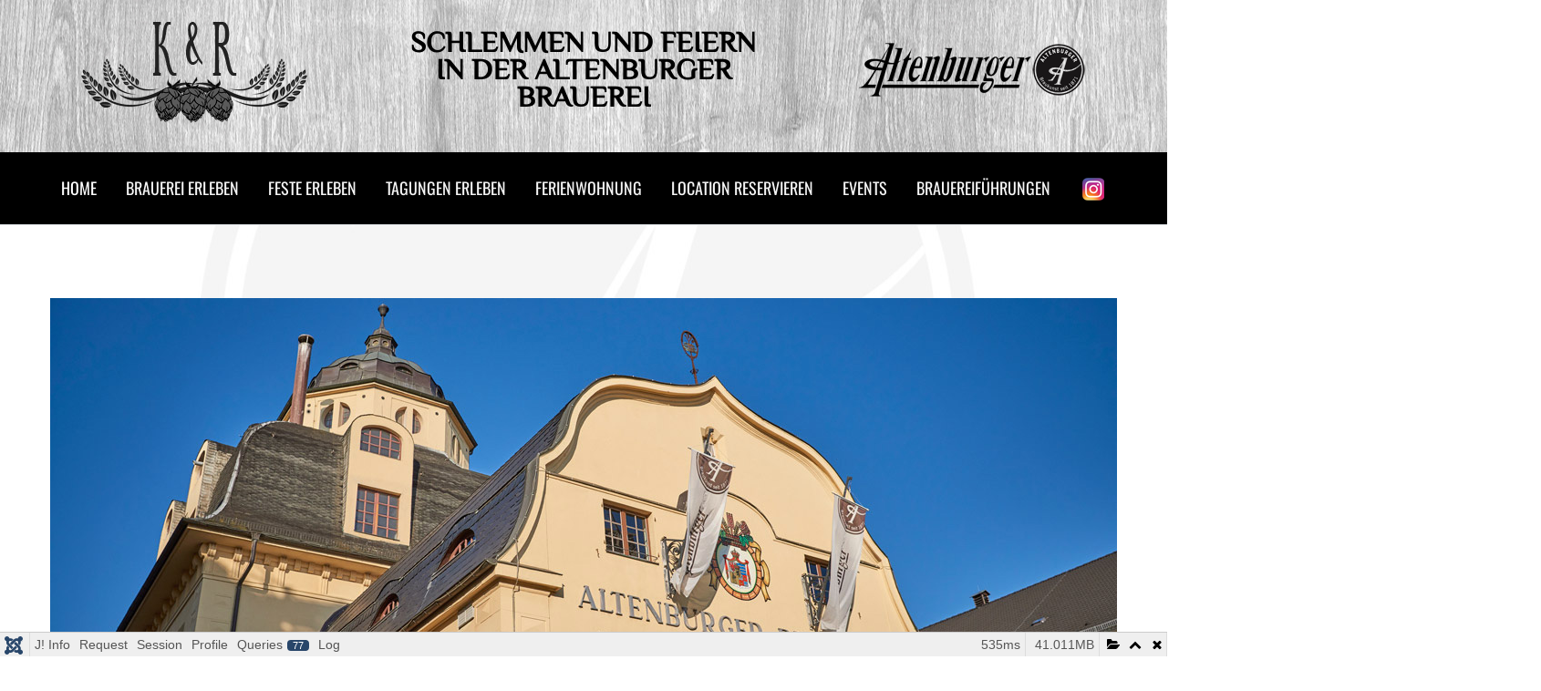

--- FILE ---
content_type: text/html; charset=utf-8
request_url: https://www.gastronomie-altenburger-brauerei.de/
body_size: 30285
content:
<!DOCTYPE html>
<html lang="de-de" dir="ltr">

<head>
   <meta http-equiv="X-UA-Compatible" content="IE=edge" /><meta name="viewport" content="width=device-width, initial-scale=1" /><meta name="HandheldFriendly" content="true" /><meta name="apple-mobile-web-app-capable" content="YES" /> <!-- document meta -->
   <meta charset="utf-8">
	<meta name="keywords" content="Brauerei,Altenburg,Gastronomie,Tagung,Feier,Bier,Thüringen,Veranstaltung,Braureiführung,">
	<meta name="description" content="Feiern und Tagen in historischem Ambiente. Die Altenburger Brauerei lädt Sie dazu ein.">
	<meta name="generator" content="Joomla! - Open Source Content Management">
	<title>Startseite | Gastronomie Altenburger Brauerei</title>
<link href="/images/favicon-32x32.png?f8c53cb54ae267d73d0e07148de3368a" rel="shortcut icon" type="image/png" sizes="any" data-asset-name="astroid.favicon" />
	<link href="/images/apple-icon-180x180.png?f8c53cb54ae267d73d0e07148de3368a" rel="apple-touch-icon" type="image/png" sizes="any" data-asset-name="astroid.apple-touch-icon" />
	<!-- Deaktiviert von JT - ALDEF: <link href="https://fonts.gstatic.com?f8c53cb54ae267d73d0e07148de3368a" rel="preconnect" data-asset-name="astroid.googlefont" /> -->
	<link href="/media/plg_system_jtaldef/index/css/c17d5ec37d616e61bdb03a9b92248060.css?00c64aa3327ad1375cddf556f6766cb4" rel="stylesheet" data-asset-name="astroid.googlefont.Arizonia" data-jtaldef-processed="2.0.4"/>
	<link href="/media/astroid/assets/vendor/fontawesome/css/all.min.css?f8c53cb54ae267d73d0e07148de3368a" rel="stylesheet" data-asset-name="fontawesome" />
	<link href="/media/vendor/joomla-custom-elements/css/joomla-alert.css?0.2.0" rel="stylesheet" data-asset-name="webcomponent.joomla-alert" />
	<link href="/plugins/system/gdpr/assets/css/cookieconsent.min.css?f8c53cb54ae267d73d0e07148de3368a" rel="stylesheet" data-asset-name="gdpr.cookieconsent" />
	<link href="/plugins/system/gdpr/assets/css/jquery.fancybox.min.css?f8c53cb54ae267d73d0e07148de3368a" rel="stylesheet" data-asset-name="gdpr.jquery.fancybox" />
	<link href="/media/plg_system_debug/css/debug.css?f8c53cb54ae267d73d0e07148de3368a" rel="stylesheet" data-asset-name="plg.system.debug" data-asset-dependencies="fontawesome" />
	<link href="/components/com_sppagebuilder/assets/css/animate.min.css?b4349cf7232e6b66621e089f2b9beee5" rel="stylesheet" data-jtaldef-processed="2.0.4" />
	<link href="/components/com_sppagebuilder/assets/css/sppagebuilder.css?b4349cf7232e6b66621e089f2b9beee5" rel="stylesheet" data-jtaldef-processed="2.0.4" />
	<link href="https://www.gastronomie-altenburger-brauerei.de/components/com_layer_slider/base/static/layerslider/css/layerslider.css?ver=6.6.0" rel="stylesheet" data-jtaldef-processed="2.0.4" />
	<link href="/media/plg_system_jtaldef/index/css/c8d34c6bd10cf21c98ee34d54294563a.css?8f9b271aa0ddcb048c075afd1e982990" rel="stylesheet" data-jtaldef-processed="2.0.4" />
	<link href="/components/com_sppagebuilder/assets/css/magnific-popup.css" rel="stylesheet" data-jtaldef-processed="2.0.4" />
	<link href="/media/com_icagenda/icicons/style.css?f8c53cb54ae267d73d0e07148de3368a" rel="stylesheet" data-jtaldef-processed="2.0.4" />
	<link href="/components/com_icagenda/themes/packs/default/css/default_module.css" rel="stylesheet" data-jtaldef-processed="2.0.4" />
	<style>.sk-three-bounce{margin:0 auto;width:80px;text-align:center}.sk-three-bounce .sk-child{width:20px;height:20px;background-color:rgba(226, 81, 81, 1);border-radius:100%;display:inline-block;-webkit-animation:sk-three-bounce 1.4s ease-in-out 0s infinite both;animation:sk-three-bounce 1.4s ease-in-out 0s infinite both}.sk-three-bounce .sk-bounce1{-webkit-animation-delay:-.32s;animation-delay:-.32s}.sk-three-bounce .sk-bounce2{-webkit-animation-delay:-.16s;animation-delay:-.16s}@-webkit-keyframes sk-three-bounce{0%,100%,80%{-webkit-transform:scale(0);transform:scale(0)}40%{-webkit-transform:scale(1);transform:scale(1)}}@keyframes sk-three-bounce{0%,100%,80%{-webkit-transform:scale(0);transform:scale(0)}40%{-webkit-transform:scale(1);transform:scale(1)}}[data-bs-theme=dark] .sk-three-bounce .sk-child{background-color:rgba(0, 0, 0, 1);}#astroid-preloader{background:rgb(255, 255, 255);z-index: 99999;}[data-bs-theme=dark] #astroid-preloader{background:rgb(255, 255, 255);}</style>
	<style>@font-face { font-family: "Philosopher Regular"; src: url("https://www.gastronomie-altenburger-brauerei.de/media/templates/site/astroid_template_two/fonts/Philosopher-Regular.ttf");}</style>
	<style>@font-face { font-family: "Droid Sans"; src: url("https://www.gastronomie-altenburger-brauerei.de/media/templates/site/astroid_template_two/fonts/DroidSans.ttf");}</style>
	<style>@font-face { font-family: "Mulish ExtraLight"; src: url("https://www.gastronomie-altenburger-brauerei.de/media/templates/site/astroid_template_two/fonts/Mulish-VariableFont_wght.ttf");}</style>
	<style>@font-face { font-family: "Oswald Regular"; src: url("https://www.gastronomie-altenburger-brauerei.de/media/templates/site/astroid_template_two/fonts/Oswald-Regular.ttf");}</style>
	<style>@font-face { font-family: "Oswald Regular"; src: url("https://www.gastronomie-altenburger-brauerei.de/media/templates/site/astroid_template_two/fonts/Oswald-VariableFont_wght.ttf");}</style>
	<style>@font-face { font-family: "Vollkorn Regular"; src: url("https://www.gastronomie-altenburger-brauerei.de/media/templates/site/astroid_template_two/fonts/Vollkorn-VariableFont_wght.ttf");}</style>
	<style>div.cc-window.cc-floating{max-width:32em}@media(max-width: 639px){div.cc-window.cc-floating:not(.cc-center){max-width: none}}div.cc-window, span.cc-cookie-settings-toggler{font-size:16px}div.cc-revoke{font-size:16px}div.cc-settings-label,span.cc-cookie-settings-toggle{font-size:14px}div.cc-window.cc-banner{padding:1em 1.8em}div.cc-window.cc-floating{padding:2em 1.8em}input.cc-cookie-checkbox+span:before, input.cc-cookie-checkbox+span:after{border-radius:1px}div.cc-center,div.cc-floating,div.cc-checkbox-container,div.gdpr-fancybox-container div.fancybox-content,ul.cc-cookie-category-list li,fieldset.cc-service-list-title legend{border-radius:4px}div.cc-window a.cc-btn,span.cc-cookie-settings-toggle{border-radius:2px}</style>
	<style>div.cc-checkboxes-container a:not(.cc-btn) {
    margin: 0 0 0 2px;
    padding: 3px 6px 0 0;
    text-decoration: underline;
}
.cc-btn {
    display: block;
    padding: .4em .8em;
    font-size: .9em;
    border-width: 2px;
font-weight:300;
    border-style: solid;
    text-align: center;
    white-space: nowrap;
font-face: arial;
}
.cc-revoke.cc-bottom {
    bottom: 0;
    left: 3em;
    border-top-left-radius: .5em;
    border-top-right-radius: .5em;
    border: 2px solid #ffffff;
font-face: arial;
}
.fancybox-slide--iframe .fancybox-content {
    background: #ffffff;
    height: calc(100% - 44px);
    margin-bottom: 44px;
}
div.cc-checkboxes-container a:not(.cc-btn) {
    margin: 0 0 0 2px;
    padding: 3px 6px 0 0;
    text-decoration: underline;
}
.contentpane {
font-family: Arial, 'Arial Unicode MS', Helvetica, Sans-Serif;
line-height: 175%;}

a.cc-link label {
    display: inline-block;
    font-size: 16px;
    margin: 0;
    padding: 0;
    line-height: inherit;
    cursor: pointer;
    text-decoration: underline;
}
.cc-message-text {font-weight: 300;}
.cc-message {font-weight: 300;}
.cc-revoke, .cc-window {
  font-family: Arial,sans-serif;
  font-size: 16px;
  line-height: 1em;
}

fancybox-iframe, .fancybox-video {

    padding-top: 10px;
    padding-right: 10px;
    padding-bottom: 10px;
    padding-left: 10px;
  width: 100%;
}</style>
	<style>@media(min-width: 1400px) {.sppb-row-container { max-width: 1320px; }}</style>
	<style>#section-id-1516890307699 .sppb-shape-container.sppb-bottom-shape > svg{
width: 132%;max-width: 132%;
height: 76px;
}
@media (max-width: 1199.98px) {#section-id-1516890307699 .sppb-shape-container.sppb-bottom-shape > svg{}}
@media (max-width: 991.98px) {#section-id-1516890307699 .sppb-shape-container.sppb-bottom-shape > svg{}}
@media (max-width: 767.98px) {#section-id-1516890307699 .sppb-shape-container.sppb-bottom-shape > svg{}}
@media (max-width: 575.98px) {#section-id-1516890307699 .sppb-shape-container.sppb-bottom-shape > svg{}}</style>
	<style>#section-id-1516890307699 .sppb-shape-container.sppb-bottom-shape > svg path, #section-id-1516890307699 .sppb-shape-container.sppb-bottom-shape > svg polygon{fill:#ffffff;}</style>
	<style>
@media screen and (min-width:1201px){


}

@media screen and (min-width:769px) and (max-width:1200px){


}

@media screen and (min-width:481px) and (max-width:768px){


}

@media screen and (max-width:480px){



	#ictip a.close {
		padding-right:15px;
	}

}
</style>
	<style>.sp-page-builder .page-content #section-id-0c845ed5-bf6e-4934-bdff-1f8b3e3c5de0{box-shadow:0 0 0 0 #FFFFFF;}.sp-page-builder .page-content #section-id-0c845ed5-bf6e-4934-bdff-1f8b3e3c5de0{padding-top:30px;padding-right:0px;padding-bottom:75px;padding-left:0px;margin-top:0px;margin-right:0px;margin-bottom:0px;margin-left:0px;}#column-id-4a37a15c-15a4-4d90-8982-952cbcc10eea{box-shadow:0 0 0 0 #FFFFFF;}#column-wrap-id-4a37a15c-15a4-4d90-8982-952cbcc10eea{max-width:100%;flex-basis:100%;}@media (max-width:1199.98px) {#column-wrap-id-4a37a15c-15a4-4d90-8982-952cbcc10eea{max-width:100%;flex-basis:100%;}}@media (max-width:991.98px) {#column-wrap-id-4a37a15c-15a4-4d90-8982-952cbcc10eea{max-width:100%;flex-basis:100%;}}@media (max-width:767.98px) {#column-wrap-id-4a37a15c-15a4-4d90-8982-952cbcc10eea{max-width:100%;flex-basis:100%;}}@media (max-width:575.98px) {#column-wrap-id-4a37a15c-15a4-4d90-8982-952cbcc10eea{max-width:100%;flex-basis:100%;}}#sppb-addon-c590c9ed-c238-49b7-bc38-7d0edddabc21{box-shadow:0 0 0 0 #FFFFFF;}.sp-page-builder .page-content #section-id-a35cfa82-9b2b-4126-8f18-7d33234e61d4{box-shadow:0 0 0 0 #FFFFFF;}.sp-page-builder .page-content #section-id-a35cfa82-9b2b-4126-8f18-7d33234e61d4{padding-top:30px;padding-right:0px;padding-bottom:75px;padding-left:0px;margin-top:0px;margin-right:0px;margin-bottom:0px;margin-left:0px;}#column-id-56ba048d-d481-4657-93f7-3a8c7980847c{box-shadow:0 0 0 0 #FFFFFF;}#column-wrap-id-56ba048d-d481-4657-93f7-3a8c7980847c{max-width:100%;flex-basis:100%;}@media (max-width:1199.98px) {#column-wrap-id-56ba048d-d481-4657-93f7-3a8c7980847c{max-width:100%;flex-basis:100%;}}@media (max-width:991.98px) {#column-wrap-id-56ba048d-d481-4657-93f7-3a8c7980847c{max-width:100%;flex-basis:100%;}}@media (max-width:767.98px) {#column-wrap-id-56ba048d-d481-4657-93f7-3a8c7980847c{max-width:100%;flex-basis:100%;}}@media (max-width:575.98px) {#column-wrap-id-56ba048d-d481-4657-93f7-3a8c7980847c{max-width:100%;flex-basis:100%;}}#sppb-addon-61c36c07-9459-4eaa-87f4-517a0b766265{box-shadow:0 0 0 0 #FFFFFF;}#sppb-addon-wrapper-61c36c07-9459-4eaa-87f4-517a0b766265{margin-top:0px;margin-right:0px;margin-bottom:20px;margin-left:0px;}#sppb-addon-61c36c07-9459-4eaa-87f4-517a0b766265 img{ transform-origin:50% 50%; }#sppb-addon-61c36c07-9459-4eaa-87f4-517a0b766265 img{border-radius:0px;}#sppb-addon-61c36c07-9459-4eaa-87f4-517a0b766265{text-align:center;}#sppb-addon-1ef13e24-8e7c-4a47-a689-6f9c5c864d6c .sppb-btn{box-shadow:0 0 0 0 #FFFFFF;}#sppb-addon-1ef13e24-8e7c-4a47-a689-6f9c5c864d6c #btn-1ef13e24-8e7c-4a47-a689-6f9c5c864d6c.sppb-btn-custom{background-color:#222222;color:#FFFFFF;}#sppb-addon-1ef13e24-8e7c-4a47-a689-6f9c5c864d6c #btn-1ef13e24-8e7c-4a47-a689-6f9c5c864d6c.sppb-btn-custom:hover{background-color:#818181;color:#FFFFFF;}#sppb-addon-1ef13e24-8e7c-4a47-a689-6f9c5c864d6c .sppb-btn i{margin-top:0px;margin-right:0px;margin-bottom:0px;margin-left:0px;}#sppb-addon-1ef13e24-8e7c-4a47-a689-6f9c5c864d6c .sppb-button-wrapper{text-align:center;}.sp-page-builder .page-content #section-id-1516890307694{margin-top:0px;margin-right:0px;margin-bottom:50px;margin-left:0px;}#column-wrap-id-1516890307693{max-width:100%;flex-basis:100%;}@media (max-width:1199.98px) {#column-wrap-id-1516890307693{max-width:100%;flex-basis:100%;}}@media (max-width:991.98px) {#column-wrap-id-1516890307693{max-width:100%;flex-basis:100%;}}@media (max-width:767.98px) {#column-wrap-id-1516890307693{max-width:100%;flex-basis:100%;}}@media (max-width:575.98px) {#column-wrap-id-1516890307693{max-width:100%;flex-basis:100%;}}#column-wrap-id-1638528305428{max-width:66.6666666667%;flex-basis:66.6666666667%;}@media (max-width:1199.98px) {#column-wrap-id-1638528305428{max-width:100%;flex-basis:100%;}}@media (max-width:991.98px) {#column-wrap-id-1638528305428{max-width:100%;flex-basis:100%;}}@media (max-width:767.98px) {#column-wrap-id-1638528305428{max-width:100%;flex-basis:100%;}}@media (max-width:575.98px) {#column-wrap-id-1638528305428{max-width:100%;flex-basis:100%;}}#sppb-addon-1516890307697{padding-top:5px;padding-right:5px;padding-bottom:5px;padding-left:5px;}#sppb-addon-1516890307697 .sppb-addon-title{letter-spacing:0px;}#column-wrap-id-1638528305429{max-width:33.3333333333%;flex-basis:33.3333333333%;}@media (max-width:1199.98px) {#column-wrap-id-1638528305429{max-width:100%;flex-basis:100%;}}@media (max-width:991.98px) {#column-wrap-id-1638528305429{max-width:100%;flex-basis:100%;}}@media (max-width:767.98px) {#column-wrap-id-1638528305429{max-width:100%;flex-basis:100%;}}@media (max-width:575.98px) {#column-wrap-id-1638528305429{max-width:100%;flex-basis:100%;}}#sppb-addon-wrapper-1638528620065{margin-top:70px;margin-right:70px;margin-bottom:70px;margin-left:70px;}#sppb-addon-1638528620065 img{border-radius:0px;}#sppb-addon-1638528620065{text-align:center;}#sppb-addon-1638528620065 .sppb-addon-image-overlay{background-color:rgba(87, 90, 84, 0.5);}#sppb-addon-1638528620065 .sppb-addon-image-overlay{border-radius:0px;}.sp-page-builder .page-content #section-id-1516890307699{background-color:#c72323;background-image:url(/images/content/zapfhahn.jpg);background-repeat:no-repeat;background-size:cover;background-attachment:fixed;background-position:50% 50%;}.sp-page-builder .page-content #section-id-1516890307699{padding-top:30px;padding-bottom:90px;}#column-id-1516890307698{padding-top:10px;padding-right:10px;padding-bottom:10px;padding-left:10px;border-radius:10px;box-shadow:0px 0px 0px 0px #fff;}#column-wrap-id-1516890307698{max-width:33.3333333333%;flex-basis:33.3333333333%;margin-top:0px;margin-right:0px;margin-bottom:10px;margin-left:0px;}@media (max-width:1199.98px) {#column-wrap-id-1516890307698{max-width:100%;flex-basis:100%;}}@media (max-width:991.98px) {#column-wrap-id-1516890307698{max-width:100%;flex-basis:100%;}}@media (max-width:767.98px) {#column-wrap-id-1516890307698{max-width:100%;flex-basis:100%;}}@media (max-width:575.98px) {#column-wrap-id-1516890307698{max-width:100%;flex-basis:100%;}}#column-id-1516890307698 .sppb-column-overlay{border-radius:10px;}#column-id-1516890307698{background-color:rgba(234, 208, 155, 0.58);;}<br /><b>Warning</b>: Undefined property:stdClass::$global_custom_css in <b>/var/www/web3274/html/bbgastro24/components/com_sppagebuilder/layouts/addon/css.php</b> on line <b>408</b><br />#sppb-addon-1517411493302{box-shadow:0 0 5 0 #cec9c9;}#sppb-addon-1517411493302{color:#000000;border-radius:10px;padding-top:10px;padding-right:10px;padding-bottom:10px;padding-left:10px;}#sppb-addon-wrapper-1517411493302{margin-top:0px;margin-right:0px;margin-bottom:30px;margin-left:0px;}@media (max-width:1199.98px) {#sppb-addon-wrapper-1517411493302{margin-top:20px;margin-right:20px;margin-bottom:20px;margin-left:20px;}}@media (max-width:991.98px) {#sppb-addon-wrapper-1517411493302{margin-top:20px;margin-right:20px;margin-bottom:20px;margin-left:20px;}}@media (max-width:767.98px) {#sppb-addon-wrapper-1517411493302{margin-top:10px;margin-right:10px;margin-bottom:10px;margin-left:10px;}}@media (max-width:575.98px) {#sppb-addon-wrapper-1517411493302{margin-top:10px;margin-right:10px;margin-bottom:10px;margin-left:10px;}}#sppb-addon-1517411493302 .sppb-addon-title{color:#000000;}#sppb-addon-1517411493302 .sppb-addon-title{text-transform:uppercase;font-size:26px;letter-spacing:0px;}#sppb-addon-1517411493302 .sppb-dropcap .sppb-addon-content:first-letter,#sppb-addon-1517411493302 .sppb-dropcap .sppb-addon-content p:first-letter{color:#e14747;}#sppb-addon-a5e8e029-abde-466d-ad56-755d69d09afd .sppb-btn{box-shadow:0 0 0 0 #FFFFFF;}#sppb-addon-a5e8e029-abde-466d-ad56-755d69d09afd #btn-a5e8e029-abde-466d-ad56-755d69d09afd.sppb-btn-custom{background-color:#000000;color:#FFFFFF;}#sppb-addon-a5e8e029-abde-466d-ad56-755d69d09afd #btn-a5e8e029-abde-466d-ad56-755d69d09afd.sppb-btn-custom:hover{background-color:#828282;color:#FFFFFF;}#sppb-addon-a5e8e029-abde-466d-ad56-755d69d09afd .sppb-btn i{margin-top:0px;margin-right:0px;margin-bottom:0px;margin-left:0px;}#sppb-addon-a5e8e029-abde-466d-ad56-755d69d09afd .sppb-button-wrapper{text-align:center;}#column-id-1516890307700{padding-top:10px;padding-right:10px;padding-bottom:10px;padding-left:10px;border-radius:10px;box-shadow:0px 0px 0px 0px #fff;}#column-wrap-id-1516890307700{max-width:33.3333333333%;flex-basis:33.3333333333%;margin-top:0px;margin-right:0px;margin-bottom:10px;margin-left:0px;}@media (max-width:1199.98px) {#column-wrap-id-1516890307700{max-width:100%;flex-basis:100%;}}@media (max-width:991.98px) {#column-wrap-id-1516890307700{max-width:100%;flex-basis:100%;}}@media (max-width:767.98px) {#column-wrap-id-1516890307700{max-width:100%;flex-basis:100%;}}@media (max-width:575.98px) {#column-wrap-id-1516890307700{max-width:100%;flex-basis:100%;}}#column-id-1516890307700 .sppb-column-overlay{border-radius:10px;}#column-id-1516890307700{background-color:rgba(234, 208, 155, 0.58);;}<br /><b>Warning</b>: Undefined property:stdClass::$global_custom_css in <b>/var/www/web3274/html/bbgastro24/components/com_sppagebuilder/layouts/addon/css.php</b> on line <b>408</b><br />#sppb-addon-1516890307704{box-shadow:0 0 5 0 #cec9c9;}#sppb-addon-1516890307704{color:#000000;border-radius:10px;padding-top:10px;padding-right:10px;padding-bottom:10px;padding-left:10px;}#sppb-addon-wrapper-1516890307704{margin-top:0px;margin-right:0px;margin-bottom:30px;margin-left:0px;}@media (max-width:1199.98px) {#sppb-addon-wrapper-1516890307704{margin-top:20px;margin-right:20px;margin-bottom:20px;margin-left:20px;}}@media (max-width:991.98px) {#sppb-addon-wrapper-1516890307704{margin-top:20px;margin-right:20px;margin-bottom:20px;margin-left:20px;}}@media (max-width:767.98px) {#sppb-addon-wrapper-1516890307704{margin-top:10px;margin-right:10px;margin-bottom:10px;margin-left:10px;}}@media (max-width:575.98px) {#sppb-addon-wrapper-1516890307704{margin-top:10px;margin-right:10px;margin-bottom:10px;margin-left:10px;}}#sppb-addon-1516890307704 .sppb-addon-title{color:#000000;}#sppb-addon-1516890307704 .sppb-addon-title{text-transform:uppercase;font-size:26px;letter-spacing:0px;}#sppb-addon-879290d8-017a-4785-a08b-27853367717f .sppb-btn{box-shadow:0 0 0 0 #FFFFFF;}#sppb-addon-879290d8-017a-4785-a08b-27853367717f #btn-879290d8-017a-4785-a08b-27853367717f.sppb-btn-custom{background-color:#000000;color:#FFFFFF;}#sppb-addon-879290d8-017a-4785-a08b-27853367717f #btn-879290d8-017a-4785-a08b-27853367717f.sppb-btn-custom:hover{background-color:#828282;color:#FFFFFF;}#sppb-addon-879290d8-017a-4785-a08b-27853367717f .sppb-btn i{margin-top:0px;margin-right:0px;margin-bottom:0px;margin-left:0px;}#sppb-addon-879290d8-017a-4785-a08b-27853367717f .sppb-button-wrapper{text-align:center;}#column-id-1516890307701{padding-top:10px;padding-right:10px;padding-bottom:10px;padding-left:10px;border-radius:10px;box-shadow:0px 0px 0px 0px #fff;}#column-wrap-id-1516890307701{max-width:33.3333333333%;flex-basis:33.3333333333%;margin-top:0px;margin-right:0px;margin-bottom:10px;margin-left:0px;}@media (max-width:1199.98px) {#column-wrap-id-1516890307701{max-width:100%;flex-basis:100%;}}@media (max-width:991.98px) {#column-wrap-id-1516890307701{max-width:100%;flex-basis:100%;}}@media (max-width:767.98px) {#column-wrap-id-1516890307701{max-width:100%;flex-basis:100%;}}@media (max-width:575.98px) {#column-wrap-id-1516890307701{max-width:100%;flex-basis:100%;}}#column-id-1516890307701 .sppb-column-overlay{border-radius:10px;}#column-id-1516890307701{background-color:rgba(234, 208, 155, 0.58);;}<br /><b>Warning</b>: Undefined property:stdClass::$global_custom_css in <b>/var/www/web3274/html/bbgastro24/components/com_sppagebuilder/layouts/addon/css.php</b> on line <b>408</b><br />#sppb-addon-1517411493295{box-shadow:0 0 5 0 #cec9c9;}#sppb-addon-1517411493295{color:#000000;border-radius:10px;padding-top:10px;padding-right:10px;padding-bottom:10px;padding-left:10px;}#sppb-addon-wrapper-1517411493295{margin-top:0px;margin-right:0px;margin-bottom:30px;margin-left:0px;}@media (max-width:1199.98px) {#sppb-addon-wrapper-1517411493295{margin-top:20px;margin-right:20px;margin-bottom:20px;margin-left:20px;}}@media (max-width:991.98px) {#sppb-addon-wrapper-1517411493295{margin-top:20px;margin-right:20px;margin-bottom:20px;margin-left:20px;}}@media (max-width:767.98px) {#sppb-addon-wrapper-1517411493295{margin-top:10px;margin-right:10px;margin-bottom:10px;margin-left:10px;}}@media (max-width:575.98px) {#sppb-addon-wrapper-1517411493295{margin-top:10px;margin-right:10px;margin-bottom:10px;margin-left:10px;}}#sppb-addon-1517411493295 .sppb-addon-title{color:#000000;}#sppb-addon-1517411493295 .sppb-addon-title{text-transform:uppercase;font-size:26px;letter-spacing:0px;}#sppb-addon-9e7cca70-3f36-40c2-aa54-551409575f67 .sppb-btn{box-shadow:0 0 0 0 #FFFFFF;}#sppb-addon-9e7cca70-3f36-40c2-aa54-551409575f67 #btn-9e7cca70-3f36-40c2-aa54-551409575f67.sppb-btn-custom{background-color:#000000;color:#FFFFFF;}#sppb-addon-9e7cca70-3f36-40c2-aa54-551409575f67 #btn-9e7cca70-3f36-40c2-aa54-551409575f67.sppb-btn-custom:hover{background-color:#828282;color:#FFFFFF;}#sppb-addon-9e7cca70-3f36-40c2-aa54-551409575f67 .sppb-btn i{margin-top:0px;margin-right:0px;margin-bottom:0px;margin-left:0px;}#sppb-addon-9e7cca70-3f36-40c2-aa54-551409575f67 .sppb-button-wrapper{text-align:center;}#column-id-1517564691426{padding-top:10px;padding-right:10px;padding-bottom:10px;padding-left:10px;border-radius:10px;box-shadow:0px 0px 0px 0px #fff;}#column-wrap-id-1517564691426{max-width:50%;flex-basis:50%;margin-top:0px;margin-right:0px;margin-bottom:30px;margin-left:0px;}@media (max-width:1199.98px) {#column-wrap-id-1517564691426{max-width:100%;flex-basis:100%;}}@media (max-width:991.98px) {#column-wrap-id-1517564691426{max-width:100%;flex-basis:100%;}}@media (max-width:767.98px) {#column-wrap-id-1517564691426{max-width:100%;flex-basis:100%;}}@media (max-width:575.98px) {#column-wrap-id-1517564691426{max-width:100%;flex-basis:100%;}}#column-id-1517564691426 .sppb-column-overlay{border-radius:10px;}#sppb-addon-1517564691441 .sppb-addon-header .sppb-addon-title{letter-spacing:0px;}#sppb-addon-1517564691441 .sppb-addon.sppb-addon-header{text-align:left;}#sppb-addon-1517564691441 .sppb-addon-header .sppb-addon-title{margin-top:0px;margin-right:0px;margin-bottom:5px;margin-left:0px;padding-top:0px;padding-right:0px;padding-bottom:0px;padding-left:0px;}#sppb-addon-1517564691450 .sppb-divider{margin-top:5px;margin-bottom:5px;border-bottom-width:4px;border-bottom-style:solid;border-bottom-color:#2a671e;}@media (max-width:1199.98px) {#sppb-addon-1517564691450 .sppb-divider{margin-top:20px;margin-bottom:20px;}}@media (max-width:991.98px) {#sppb-addon-1517564691450 .sppb-divider{margin-top:20px;margin-bottom:20px;}}@media (max-width:767.98px) {#sppb-addon-1517564691450 .sppb-divider{margin-top:10px;margin-bottom:10px;}}@media (max-width:575.98px) {#sppb-addon-1517564691450 .sppb-divider{margin-top:10px;margin-bottom:10px;}}#sppb-addon-1517564423690 #btn-1517564423690.sppb-btn-custom{letter-spacing:0px;}#sppb-addon-1517564423690 #btn-1517564423690.sppb-btn-custom{background-color:#000000;color:#FFFFFF;}#sppb-addon-1517564423690 #btn-1517564423690.sppb-btn-custom:hover{background-color:#d5d5d5;color:#000000;}#sppb-addon-1517564423690 .sppb-button-wrapper{text-align:left;}#column-id-1517564691427{padding-top:10px;padding-right:10px;padding-bottom:10px;padding-left:10px;border-radius:10px;box-shadow:0px 0px 0px 0px #fff;}#column-wrap-id-1517564691427{max-width:50%;flex-basis:50%;margin-top:0px;margin-right:0px;margin-bottom:30px;margin-left:0px;}@media (max-width:1199.98px) {#column-wrap-id-1517564691427{max-width:100%;flex-basis:100%;}}@media (max-width:991.98px) {#column-wrap-id-1517564691427{max-width:100%;flex-basis:100%;}}@media (max-width:767.98px) {#column-wrap-id-1517564691427{max-width:100%;flex-basis:100%;}}@media (max-width:575.98px) {#column-wrap-id-1517564691427{max-width:100%;flex-basis:100%;}}#column-id-1517564691427 .sppb-column-overlay{border-radius:10px;}#sppb-addon-1517565909441 .sppb-addon-header .sppb-addon-title{letter-spacing:0px;}#sppb-addon-1517565909441 .sppb-addon.sppb-addon-header{text-align:left;}#sppb-addon-1517565909441 .sppb-addon-header .sppb-addon-title{margin-top:0px;margin-right:0px;margin-bottom:5px;margin-left:0px;padding-top:0px;padding-right:0px;padding-bottom:0px;padding-left:0px;}#sppb-addon-1517565909444 .sppb-divider{margin-top:5px;margin-bottom:5px;border-bottom-width:4px;border-bottom-style:solid;border-bottom-color:#2a671e;}@media (max-width:1199.98px) {#sppb-addon-1517565909444 .sppb-divider{margin-top:20px;margin-bottom:20px;}}@media (max-width:991.98px) {#sppb-addon-1517565909444 .sppb-divider{margin-top:20px;margin-bottom:20px;}}@media (max-width:767.98px) {#sppb-addon-1517565909444 .sppb-divider{margin-top:10px;margin-bottom:10px;}}@media (max-width:575.98px) {#sppb-addon-1517565909444 .sppb-divider{margin-top:10px;margin-bottom:10px;}}#sppb-addon-1517565909447 #btn-1517565909447.sppb-btn-custom{letter-spacing:0px;}#sppb-addon-1517565909447 #btn-1517565909447.sppb-btn-custom{background-color:#000000;color:#FFFFFF;}#sppb-addon-1517565909447 #btn-1517565909447.sppb-btn-custom:hover{background-color:#d5d5d5;color:#000000;}#sppb-addon-1517565909447 .sppb-button-wrapper{text-align:left;}</style>
	<style>.ic-image { 
text-align: left;
border-bottom: 1px dashed #c9c9c9;}

.ic-info {
padding: 1%;
background: none;
background:;
border: 0px solid #ccc;
margin-bottom: 10px;
border-radius: 6px;}

.ic-info .ic-details { 
border-bottom: 1px dashed #c9c9c9;}

.ic-place {
font-weight: normal;
font-size: 14px;
line-height: 15px;
margin-bottom: 20px;}

.ic-place {
font-weight: normal;
font-size: 14px;
line-height: 15px;
margin-bottom: 20px;
margin-top: 10px;}

.ic-cat {
margin-top: 0px;
font-weight: bold;
text-transform: uppercase;
font-size: 14px;}


.ic-filter-submit-btn {
background: #2a671e;
border: 1px solid #2a671e;}

.ic-cat {
margin-top: 0px;
font-weight: bold;
text-transform: uppercase;
font-size: 14px;}

.ic-filter-more-btn {
background: #000000;
border: 1px solid #000000;
text-shadow: -1px 0 #000000, 0 1px #000000, 1px 0 #000000, 0 -1px #000000;}

.ic-filter-submit-btn {
background: #2a671e;
border: 1px solid #2a671e;}

.ic-back {
text-align: left;
font-size: 16px;
font-weight: normal;
letter-spacing: 1px;}

.ic-full-description { border-bottom: 1px dashed #c9c9c9;}</style>
<script type="application/json" class="joomla-script-options new">{
    "joomla.jtext": {
        "ERROR": "Fehler",
        "MESSAGE": "Nachricht",
        "NOTICE": "Hinweis",
        "WARNING": "Warnung",
        "JCLOSE": "Close",
        "JOK": "OK",
        "JOPEN": "Open"
    },
    "system.paths": {
        "root": "",
        "rootFull": "https:\/\/www.gastronomie-altenburger-brauerei.de\/",
        "base": "",
        "baseFull": "https:\/\/www.gastronomie-altenburger-brauerei.de\/"
    },
    "csrf.token": "db6434c31165763786335c856a4aa1d4"
}</script>
	<script src="/media/system/js/core.js?ee06c8994b37d13d4ad21c573bbffeeb9465c0e2" data-asset-name="core"></script>
	<script src="/media/vendor/bootstrap/js/bootstrap-es5.js?5.3.2" nomodule defer data-asset-name="bootstrap.es5" data-asset-dependencies="core"></script>
	<script src="/media/system/js/messages-es5.js?c29829fd2432533d05b15b771f86c6637708bd9d" nomodule defer data-asset-name="messages-legacy" data-asset-dependencies="core"></script>
	<script src="/media/vendor/jquery/js/jquery.js?3.7.1" data-asset-name="jquery"></script>
	<script src="/media/legacy/js/jquery-noconflict.js?647005fc12b79b3ca2bb30c059899d5994e3e34d" data-asset-name="jquery-noconflict" data-asset-dependencies="jquery"></script>
	<script src="/media/astroid/js/jquery.easing.min.js?f8c53cb54ae267d73d0e07148de3368a" data-asset-name="astroid.jquery.easing" data-asset-dependencies="jquery"></script>
	<script src="/media/astroid/js/offcanvas.js?f8c53cb54ae267d73d0e07148de3368a" data-asset-name="astroid.offcanvas" data-asset-dependencies="jquery"></script>
	<script src="/media/astroid/js/mobilemenu.js?f8c53cb54ae267d73d0e07148de3368a" data-asset-name="astroid.mobilemenu" data-asset-dependencies="jquery"></script>
	<script src="/media/astroid/js/megamenu.js?f8c53cb54ae267d73d0e07148de3368a" data-asset-name="astroid.megamenu" data-asset-dependencies="jquery"></script>
	<script src="/media/astroid/js/jquery.hoverIntent.min.js?f8c53cb54ae267d73d0e07148de3368a" data-asset-name="astroid.jquery.hoverIntent" data-asset-dependencies="jquery"></script>
	<script src="/media/astroid/js/smooth-scroll.polyfills.min.js?f8c53cb54ae267d73d0e07148de3368a" data-asset-name="astroid.smooth-scroll" data-asset-dependencies="jquery"></script>
	<script src="/media/vendor/bootstrap/js/alert.js?5.3.2" type="module" data-asset-name="bootstrap.alert" data-asset-dependencies="bootstrap.es5"></script>
	<script src="/media/astroid/js/script.js?f8c53cb54ae267d73d0e07148de3368a" data-asset-name="astroid.script" data-asset-dependencies="jquery"></script>
	<script src="/media/system/js/messages.js?7f7aa28ac8e8d42145850e8b45b3bc82ff9a6411" type="module" data-asset-name="messages" data-asset-dependencies="messages-legacy"></script>
	<script src="/plugins/system/gdpr/assets/js/jquery.fancybox.min.js?f8c53cb54ae267d73d0e07148de3368a" defer data-asset-name="gdpr.jquery.fancybox" data-asset-dependencies="jquery"></script>
	<script src="/plugins/system/gdpr/assets/js/cookieconsent.min.js?f8c53cb54ae267d73d0e07148de3368a" defer data-asset-name="gdpr.cookieconsent" data-asset-dependencies="jquery,gdpr.jquery.fancybox"></script>
	<script src="/plugins/system/gdpr/assets/js/init.js?f8c53cb54ae267d73d0e07148de3368a" defer data-asset-name="gdpr.init" data-asset-dependencies="jquery"></script>
	<script src="/media/plg_system_debug/js/debug.js?f8c53cb54ae267d73d0e07148de3368a" defer data-asset-name="plg.system.debug" data-asset-dependencies="jquery"></script>
	<script src="/components/com_sppagebuilder/assets/js/common.js" data-jtaldef-processed="2.0.4"></script>
	<script src="/components/com_sppagebuilder/assets/js/jquery.parallax.js?b4349cf7232e6b66621e089f2b9beee5" data-jtaldef-processed="2.0.4"></script>
	<script src="/components/com_sppagebuilder/assets/js/sppagebuilder.js?b4349cf7232e6b66621e089f2b9beee5" defer data-jtaldef-processed="2.0.4"></script>
	<script src="https://cdnjs.cloudflare.com/ajax/libs/gsap/1.19.0/TweenMax.min.js" data-jtaldef-processed="2.0.4"></script>
	<script src="https://www.gastronomie-altenburger-brauerei.de/components/com_layer_slider/base/static/layerslider/js/layerslider.js?ver=6.6.0" data-jtaldef-processed="2.0.4"></script>
	<script src="https://www.gastronomie-altenburger-brauerei.de/components/com_layer_slider/base/static/layerslider/js/layerslider.transitions.js?ver=6.6.0" data-jtaldef-processed="2.0.4"></script>
	<script src="/components/com_sppagebuilder/assets/js/jquery.magnific-popup.min.js" data-jtaldef-processed="2.0.4"></script>
	<script src="/components/com_sppagebuilder/assets/js/addons/text_block.js" data-jtaldef-processed="2.0.4"></script>
	<script src="/modules/mod_iccalendar/js/jQuery.highlightToday.js?f8c53cb54ae267d73d0e07148de3368a" data-jtaldef-processed="2.0.4"></script>
	<script>
			var scroll = new SmoothScroll('a[href*="#"]', {
            speed: 300
            , header: ".astroid-header"
			});</script>
	<script>var gdprConfigurationOptions = { complianceType: 'opt-in',
																			  cookieConsentLifetime: 365,
																			  cookieConsentSamesitePolicy: '',
																			  cookieConsentSecure: 0,
																			  disableFirstReload: 0,
																	  		  blockJoomlaSessionCookie: 1,
																			  blockExternalCookiesDomains: 0,
																			  externalAdvancedBlockingModeCustomAttribute: '',
																			  allowedCookies: '',
																			  blockCookieDefine: 1,
																			  autoAcceptOnNextPage: 0,
																			  revokable: 1,
																			  lawByCountry: 0,
																			  checkboxLawByCountry: 0,
																			  blockPrivacyPolicy: 0,
																			  cacheGeolocationCountry: 1,
																			  countryAcceptReloadTimeout: 1000,
																			  usaCCPARegions: null,
																			  dismissOnScroll: 0,
																			  dismissOnTimeout: 0,
																			  containerSelector: 'body',
																			  hideOnMobileDevices: 0,
																			  autoFloatingOnMobile: 1,
																			  autoFloatingOnMobileThreshold: 1024,
																			  autoRedirectOnDecline: 0,
																			  autoRedirectOnDeclineLink: '',
																			  showReloadMsg: 0,
																			  showReloadMsgText: 'Einstellungen werden angewendet und die Seite neu geladen …',
																			  defaultClosedToolbar: 0,
																			  toolbarLayout: 'basic-close-header',
																			  toolbarTheme: 'edgeless',
																			  toolbarButtonsTheme: 'decline_first',
																			  revocableToolbarTheme: 'basic',
																			  toolbarPosition: 'bottom-left',
																			  toolbarCenterTheme: 'compact',
																			  revokePosition: 'revoke-top',
																			  toolbarPositionmentType: 1,
																			  positionCenterSimpleBackdrop: 0,
																			  positionCenterBlurEffect: 0,
																			  preventPageScrolling: 0,
																			  popupEffect: 'fade',
																			  popupBackground: '#ead09b',
																			  popupText: '#3b3b3b',
																			  popupLink: '#3b3b3b',
																			  buttonBackground: '#ffffff',
																			  buttonBorder: '#ffffff',
																			  buttonText: '#000000',
																			  highlightOpacity: '100',
																			  highlightBackground: '#333333',
																			  highlightBorder: '#ffffff',
																			  highlightText: '#ffffff',
																			  highlightDismissBackground: '#333333',
																		  	  highlightDismissBorder: '#ffffff',
																		 	  highlightDismissText: '#ffffff',
																			  hideRevokableButton: 0,
																			  hideRevokableButtonOnscroll: 0,
																			  customRevokableButton: 0,
																			  customRevokableButtonAction: 0,
																			  headerText: '<p>Auf der Webseite werden Cookies verwendet!</p>',
																			  messageText: 'Wir verwenden Cookies, um die einwandfreie Funktion unserer Website zu gewährleisten und die Benutzerfreundlichkeit zu verbessern und sicherzustellen. Unsere Website kann dabei auch Cookies von Drittanbietern verwenden. Werden Cookies ausgeschlossen, können einige Funktion nicht mehr ausgeführt werden.',
																			  denyMessageEnabled: 0, 
																			  denyMessage: '<span title=\"\">Sie haben Cookies abgelehnt. Um die bestmögliche Nutzung dieser Website zu gewährleisten, stimmen Sie bitte der Verwendung von Cookies zu.</span>',
																			  placeholderBlockedResources: 0, 
																			  placeholderBlockedResourcesAction: '',
																	  		  placeholderBlockedResourcesText: 'Sie müssen Cookies akzeptieren und die Seite neu laden, um diesen Inhalt anzuzeigen',
																			  placeholderIndividualBlockedResourcesText: 'Sie müssen Cookies von {domain} akzeptieren und die Seite neu laden, um diesen Inhalt anzuzeigen',
																			  placeholderIndividualBlockedResourcesAction: 0,
																			  placeholderOnpageUnlock: 0,
																			  scriptsOnpageUnlock: 0,
																			  dismissText: 'Got it!',
																			  allowText: 'gewählte Cookies erlauben',
																			  denyText: 'Ablehnen',
																			  cookiePolicyLinkText: 'Cookie Richtlinie',
																			  cookiePolicyLink: 'javascript:void(0)',
																			  cookiePolicyRevocableTabText: 'Cookie-Einstellungen',
																			  privacyPolicyLinkText: 'Datenschutz',
																			  privacyPolicyLink: 'datenschutz',
																			  enableGdprBulkConsent: 0,
																			  enableCustomScriptExecGeneric: 0,
																			  customScriptExecGeneric: '',
																			  categoriesCheckboxTemplate: 'cc-checkboxes-light',
																			  toggleCookieSettings: 1,
																			  toggleCookieSettingsLinkedView: 0,
 																			  toggleCookieSettingsLinkedViewSefLink: '/component/gdpr/',
																	  		  toggleCookieSettingsText: '<span class="cc-cookie-settings-toggle">Einstellungen <span class="cc-cookie-settings-toggler">&#x25EE;</span></span>',
																			  toggleCookieSettingsButtonBackground: '#333333',
																			  toggleCookieSettingsButtonBorder: '#ffffff',
																			  toggleCookieSettingsButtonText: '#ffffff',
																			  showLinks: 1,
																			  blankLinks: '_blank',
																			  autoOpenPrivacyPolicy: 0,
																			  openAlwaysDeclined: 1,
																			  cookieSettingsLabel: 'Cookie Einstellungen:',
															  				  cookieSettingsDesc: 'Wählen Sie aus, welche Art von Cookies Sie deaktivieren möchten, indem Sie auf die Kontrollkästchen klicken. Klicken Sie auf einen Kategorienamen, um weitere Informationen zu verwendeten Cookies zu erhalten.',
																			  cookieCategory1Enable: 1,
																			  cookieCategory1Name: 'Notwendig',
																			  cookieCategory1Locked: 0,
																			  cookieCategory2Enable: 1,
																			  cookieCategory2Name: 'Funktional',
																			  cookieCategory2Locked: 0,
																			  cookieCategory3Enable: 0,
																			  cookieCategory3Name: 'Statistics',
																			  cookieCategory3Locked: 0,
																			  cookieCategory4Enable: 0,
																			  cookieCategory4Name: 'Marketing',
																			  cookieCategory4Locked: 0,
																			  cookieCategoriesDescriptions: {},
																			  alwaysReloadAfterCategoriesChange: 1,
																			  preserveLockedCategories: 0,
																			  reloadOnfirstDeclineall: 0,
																			  trackExistingCheckboxSelectors: '',
															  		  		  trackExistingCheckboxConsentLogsFormfields: 'name,email,subject,message',
																			  allowallShowbutton: 1,
																			  allowallText: 'Alle Cookies erlauben',
																			  allowallButtonBackground: '#ffffff',
																			  allowallButtonBorder: '#ffffff',
																			  allowallButtonText: '#000000',
																			  allowallButtonTimingAjax: 'fast',
																			  includeAcceptButton: 0,
																			  trackConsentDate: 0,
																			  optoutIndividualResources: 0,
																			  blockIndividualResourcesServerside: 0,
																			  disableSwitchersOptoutCategory: 0,
																			  allowallIndividualResources: 1,
																			  blockLocalStorage: 0,
																			  blockSessionStorage: 0,
																			  externalAdvancedBlockingModeTags: 'iframe,script,img,source,link',
																			  enableCustomScriptExecCategory1: 0,
																			  customScriptExecCategory1: '',
																			  enableCustomScriptExecCategory2: 0,
																			  customScriptExecCategory2: '',
																			  enableCustomScriptExecCategory3: 0,
																			  customScriptExecCategory3: '',
																			  enableCustomScriptExecCategory4: 0,
																			  customScriptExecCategory4: '',
																			  debugMode: 0
																		};var gdpr_ajax_livesite='https://www.gastronomie-altenburger-brauerei.de/';var gdpr_enable_log_cookie_consent=1;</script>
	<script>var gdprUseCookieCategories=1;var gdpr_ajaxendpoint_cookie_category_desc='https://www.gastronomie-altenburger-brauerei.de/index.php?option=com_gdpr&task=user.getCookieCategoryDescription&format=raw';</script>
	<script>var gdprCookieCategoryDisabled2=1;</script>
	<script>var gdprCookieCategoryDisabled3=1;</script>
	<script>var gdprCookieCategoryDisabled4=1;</script>
	<script>var gdprJSessCook='ae303e126699bb35c56f92a5e3d3b83d';var gdprJSessVal='d891d13212327c6ebb6bc5a0c1fb5ab9';var gdprJAdminSessCook='06d8814f3dc94bb8145c858d1dc6d13a';var gdprPropagateCategoriesSession=1;var gdprAlwaysPropagateCategoriesSession=1;</script>
	<script>var gdprFancyboxWidth=700;var gdprFancyboxHeight=800;var gdprCloseText='Schließen';</script>
	<script>var gdprUseFancyboxLinks=1;</script>
	<script>var gdpr_ajaxendpoint_cookie_policy='https://www.gastronomie-altenburger-brauerei.de/index.php?option=com_gdpr&task=user.getCookiePolicy&tmpl=component';</script>
	<script>jQuery(function($) {
	$('a[target=ls-scroll]').each(function() {
		var href = this.getAttribute('href'), root = '/';
		if (href.indexOf(root) === 0) this.setAttribute('href', href.substr(root.length));
	});
});</script>
	<script>
var LS_Meta = {"v":"6.6.0"};
</script>
	<script>
		jQuery(document).ready(function(){
			jQuery("#mod_iccalendar_100").highlightToday("show_today");
		});
	</script>
	<script>
		jQuery(document).ready(function(){
			jQuery("#mod_iccalendar_99").highlightToday("show_today");
		});
	</script>
	<meta property="article:author" content="Super User"/>
	<meta property="article:published_time" content="1970-01-01 00:00:00"/>
	<meta property="article:modified_time" content="2026-01-15 16:13:52"/>
	<meta property="og:locale" content="de-DE" />
	<meta property="og:title" content="Startseite | Gastronomie Altenburger Brauerei" />
	<meta property="og:type" content="website" />
	<meta property="og:url" content="https://www.gastronomie-altenburger-brauerei.de/" />
	<meta property="og:site_name" content="Gastronomie Altenburger Brauerei" />
	<meta name="twitter:card" content="summary" />
	<meta name="twitter:site" content="Gastronomie Altenburger Brauerei" />
 <!-- joomla head -->
   <link href="/media/templates/site/astroid_template_two/css/compiled-fa6ade08ad5099abbce8b5127db4533c.css" rel="stylesheet" type="text/css" />
<link href="/media/templates/site/astroid_template_two/css/compiled-8b59427429dcbb222f22be3e72d15fab.css" rel="stylesheet" type="text/css" />
 <!-- head styles -->
    <!-- head scripts -->
</head> <!-- document head -->

<body class="site astroid-framework com-sppagebuilder view-page layout-default itemid-101 home-alias tp-style-17 de-DE ltr">
   <div id="astroid-preloader" class="d-flex align-items-center justify-content-center position-fixed top-0 start-0 bottom-0 end-0">
   <div class="sk-three-bounce"> <div class="sk-child sk-bounce1"></div><div class="sk-child sk-bounce2"></div><div class="sk-child sk-bounce3"></div></div></div><a title="Back to Top" id="astroid-backtotop" class="circle" href="#"><i class="fas fa-arrow-up"></i></a><!-- astroid container -->
<div class="astroid-container">
    <div class="astroid-mobilemenu d-none d-init dir-left" data-class-prefix="astroid-mobilemenu" id="astroid-mobilemenu">
   <div class="burger-menu-button active">
      <button aria-label="Mobile Menu Toggle" type="button" class="button close-offcanvas offcanvas-close-btn">
         <span class="box">
            <span class="inner"><span class="visually-hidden">Mobile Menu Toggle</span></span>
         </span>
      </button>
   </div>
   <ul class="astroid-mobile-menu d-none"><li class="nav-item nav-item-id-101 nav-item-level-1 nav-item-default nav-item-current nav-item-active"><!--menu link starts-->
<a href="/" title="Home" class="as-menu-item nav-link-item-id-101 nav-link active item-link-component item-level-1" data-drop-action="hover">
   <span class="nav-title">
                                          Home                              </span>
   </a>
<!--menu link ends--></li><li class="nav-item nav-item-id-108 nav-item-level-1"><!--menu link starts-->
<a href="/brauerei-erleben" title="Brauerei erleben" class="as-menu-item nav-link-item-id-108 nav-link item-link-component item-level-1" data-drop-action="hover">
   <span class="nav-title">
                                          Brauerei erleben                              </span>
   </a>
<!--menu link ends--></li><li class="nav-item nav-item-id-109 nav-item-level-1"><!--menu link starts-->
<a href="/feste-erleben" title="Feste erleben" class="as-menu-item nav-link-item-id-109 nav-link item-link-component item-level-1" data-drop-action="hover">
   <span class="nav-title">
                                          Feste erleben                              </span>
   </a>
<!--menu link ends--></li><li class="nav-item nav-item-id-110 nav-item-level-1"><!--menu link starts-->
<a href="/tagungen-erleben" title="Tagungen erleben" class="as-menu-item nav-link-item-id-110 nav-link item-link-component item-level-1" data-drop-action="hover">
   <span class="nav-title">
                                          Tagungen erleben                              </span>
   </a>
<!--menu link ends--></li><li class="nav-item nav-item-id-111 nav-item-level-1"><!--menu link starts-->
<a href="/ferienwohnung" title="Ferienwohnung" class="as-menu-item nav-link-item-id-111 nav-link item-link-component item-level-1" data-drop-action="hover">
   <span class="nav-title">
                                          Ferienwohnung                              </span>
   </a>
<!--menu link ends--></li><li class="nav-item nav-item-id-112 nav-item-level-1"><!--menu link starts-->
<a href="/reservieren" title="reservieren" class="as-menu-item nav-link-item-id-112 nav-link item-link-component item-level-1" data-drop-action="hover">
   <span class="nav-title">
                                          Location reservieren                              </span>
   </a>
<!--menu link ends--></li><li class="nav-item nav-item-id-113 nav-item-level-1"><!--menu link starts-->
<a href="/events" title="Veranstaltungen" class="as-menu-item nav-link-item-id-113 nav-link item-link-component item-level-1" data-drop-action="hover">
   <span class="nav-title">
                                          Events                              </span>
   </a>
<!--menu link ends--></li><li class="nav-item nav-item-id-114 nav-item-level-1"><!--menu link starts-->
<a href="/fuehrungen" title="Brauerei Führungen" class="as-menu-item nav-link-item-id-114 nav-link item-link-component item-level-1" data-drop-action="hover">
   <span class="nav-title">
                                          Brauereiführungen                              </span>
   </a>
<!--menu link ends--></li><li class="nav-item nav-item-id-175 nav-item-level-1"><!--menu link starts-->
<a href="https://www.instagram.com/gastro_abg_brauerei/" title="Instagram" class="as-menu-item nav-link-item-id-175 nav-link item-link-url item-level-1" target="_blank" rel="noopener noreferrer" data-drop-action="hover">
   <span class="nav-title">
                                 <img src="https://www.gastronomie-altenburger-brauerei.de/images/insta_pic.png" alt="Instagram"  />
                  
                              </span>
   </a>
<!--menu link ends--></li></ul></div>    <!-- astroid content -->
    <div class="astroid-content">
                <!-- astroid layout -->
        <div class="astroid-layout astroid-layout-wide">
                        <!-- astroid wrapper -->
            <div class="astroid-wrapper">
                                <section class="astroid-section" id="as-61b62a3ab63b1453292137"><div class="container"><div class="astroid-row row" id="ar-61b62a3ab63b149984332"><div class="astroid-column col-lg-4 col-md-12 col-sm-12 col-12 k1" id="schriftzug"><div class="astroid-image text-center" id="lgab-61b61a187474b889762444"><div class="d-inline-block position-relative overflow-hidden"><img src="/images/headers/kr-logo-250-black.png" alt="Logo Gastronomie Altenburger Brauerei"></div></div></div><div class="astroid-column col-lg-4 col-md-12 col-sm-12 col-12 K2" id="schriftzug"><div class="astroid-text text-center" id="t-61b61a36134d0c74043638"><div class="astroid-content-text"><p class="ql-align-center"><strong>Schlemmen und Feiern in der Altenburger Brauerei</strong></p></div></div></div><div class="astroid-column col-lg-4 col-md-12 col-sm-12 col-12 K3" id="Logo_abg"><div class="astroid-image text-center" id="lab-61b61a2539af5c23470040"><a href="https://www.brauerei-altenburg.de/" title="Logo Altenburger Brauerei" target="_blank"><div class="d-inline-block position-relative overflow-hidden"><img src="/images/headers/signet-250.png" alt="Logo Altenburger Brauerei"></div></a></div></div></div></div></section><section class="astroid-section astroid-header-section border-bottom" id="hs-1529472563843"><div class="container"><div class="astroid-row row no-gutters gx-0" id="ar-1529472563843"><div class="astroid-column col-lg-12 col-md-12 col-sm-12 col-12" id="ac-61b619e3e39da413406966"><div class="astroid-module-position" id="ah-1529472563843"><header id="astroid-header" class="astroid-header astroid-stacked-header astroid-stacked-center-balance-header">
   <div class="d-flex">
      <div class="header-stacked-section d-flex justify-content-between flex-column w-100">
         <div class="astroid-header-center-balance w-100 d-flex justify-content-center">                              <div class="w-100 d-flex d-xl-none justify-content-start">
                     <div class="header-mobilemenu-trigger d-xl-none burger-menu-button align-self-center" data-offcanvas="#astroid-mobilemenu" data-effect="mobilemenu-slide">
                         <button class="button" aria-label="Mobile Menu Toggle" type="button"><span class="box"><span class="inner"><span class="visually-hidden">Mobile Menu Toggle</span></span></span></button>
                     </div>
                 </div>
                                       </div>                 <div data-megamenu data-megamenu-class=".has-megamenu" data-megamenu-content-class=".megamenu-container" data-dropdown-arrow="true" data-header-offset="true" data-transition-speed="100" data-megamenu-animation="slide" data-easing="linear" data-astroid-trigger="hover" data-megamenu-submenu-class=".nav-submenu" class="astroid-header-center-balance-menu w-100 d-none d-xl-flex justify-content-center pt-3">
                     <div class=" astroid-nav-wraper align-self-center px-2 d-none d-xl-block w-100"><ul class="nav astroid-nav justify-content-center d-flex align-items-center"><li data-position="right" class="nav-item nav-item-id-101 nav-item-level-1 nav-item-default nav-item-current nav-item-active"><!--menu link starts-->
<a href="/" title="Home" class="as-menu-item nav-link-item-id-101 nav-link active item-link-component item-level-1" data-drop-action="hover">
   <span class="nav-title">
                                          Home                              </span>
   </a>
<!--menu link ends--></li><li data-position="right" class="nav-item nav-item-id-108 nav-item-level-1"><!--menu link starts-->
<a href="/brauerei-erleben" title="Brauerei erleben" class="as-menu-item nav-link-item-id-108 nav-link item-link-component item-level-1" data-drop-action="hover">
   <span class="nav-title">
                                          Brauerei erleben                              </span>
   </a>
<!--menu link ends--></li><li data-position="right" class="nav-item nav-item-id-109 nav-item-level-1"><!--menu link starts-->
<a href="/feste-erleben" title="Feste erleben" class="as-menu-item nav-link-item-id-109 nav-link item-link-component item-level-1" data-drop-action="hover">
   <span class="nav-title">
                                          Feste erleben                              </span>
   </a>
<!--menu link ends--></li><li data-position="right" class="nav-item nav-item-id-110 nav-item-level-1"><!--menu link starts-->
<a href="/tagungen-erleben" title="Tagungen erleben" class="as-menu-item nav-link-item-id-110 nav-link item-link-component item-level-1" data-drop-action="hover">
   <span class="nav-title">
                                          Tagungen erleben                              </span>
   </a>
<!--menu link ends--></li><li data-position="right" class="nav-item nav-item-id-111 nav-item-level-1"><!--menu link starts-->
<a href="/ferienwohnung" title="Ferienwohnung" class="as-menu-item nav-link-item-id-111 nav-link item-link-component item-level-1" data-drop-action="hover">
   <span class="nav-title">
                                          Ferienwohnung                              </span>
   </a>
<!--menu link ends--></li><li data-position="left" class="nav-item nav-item-id-112 nav-item-level-1"><!--menu link starts-->
<a href="/reservieren" title="reservieren" class="as-menu-item nav-link-item-id-112 nav-link item-link-component item-level-1" data-drop-action="hover">
   <span class="nav-title">
                                          Location reservieren                              </span>
   </a>
<!--menu link ends--></li><li data-position="right" class="nav-item nav-item-id-113 nav-item-level-1"><!--menu link starts-->
<a href="/events" title="Veranstaltungen" class="as-menu-item nav-link-item-id-113 nav-link item-link-component item-level-1" data-drop-action="hover">
   <span class="nav-title">
                                          Events                              </span>
   </a>
<!--menu link ends--></li><li data-position="right" class="nav-item nav-item-id-114 nav-item-level-1"><!--menu link starts-->
<a href="/fuehrungen" title="Brauerei Führungen" class="as-menu-item nav-link-item-id-114 nav-link item-link-component item-level-1" data-drop-action="hover">
   <span class="nav-title">
                                          Brauereiführungen                              </span>
   </a>
<!--menu link ends--></li><li data-position="right" class="nav-item nav-item-id-175 nav-item-level-1"><!--menu link starts-->
<a href="https://www.instagram.com/gastro_abg_brauerei/" title="Instagram" class="as-menu-item nav-link-item-id-175 nav-link item-link-url item-level-1" target="_blank" rel="noopener noreferrer" data-drop-action="hover">
   <span class="nav-title">
                                 <img src="https://www.gastronomie-altenburger-brauerei.de/images/insta_pic.png" alt="Instagram"  />
                  
                              </span>
   </a>
<!--menu link ends--></li></ul></div>                 </div>
                       </div>
   </div>
</header><!-- header starts -->
<header id="astroid-sticky-header" class="astroid-header astroid-header-sticky header-sticky-desktop header-sticky-mobile header-sticky-tablet d-none" data-megamenu data-megamenu-class=".has-megamenu" data-megamenu-content-class=".megamenu-container" data-dropdown-arrow="true" data-header-offset="true" data-transition-speed="100" data-megamenu-animation="slide" data-easing="linear" data-astroid-trigger="hover" data-megamenu-submenu-class=".nav-submenu">
   <div class="container d-flex flex-row justify-content-between">
               <div class="d-flex d-xl-none justify-content-start">
            <div class="header-mobilemenu-trigger d-xl-none burger-menu-button align-self-center" data-offcanvas="#astroid-mobilemenu" data-effect="mobilemenu-slide">
               <button class="button" type="button" aria-label="Mobile Menu Toggle"><span class="box"><span class="inner"><span class="visually-hidden">Mobile Menu Toggle</span></span></span></button>
            </div>
         </div>
            <div class="header-left-section d-flex justify-content-start">
                                  </div>
               <div></div>
            <div class="header-center-section d-none d-xl-flex justify-content-center flex-xl-grow-1"><div class=" astroid-nav-wraper align-self-center px-3 d-none d-xl-block mx-auto"><ul class="nav astroid-nav d-none d-xl-flex"><li data-position="right" class="nav-item nav-item-id-101 nav-item-level-1 nav-item-default nav-item-current nav-item-active"><!--menu link starts-->
<a href="/" title="Home" class="as-menu-item nav-link-item-id-101 nav-link active item-link-component item-level-1" data-drop-action="hover">
   <span class="nav-title">
                                          Home                              </span>
   </a>
<!--menu link ends--></li><li data-position="right" class="nav-item nav-item-id-108 nav-item-level-1"><!--menu link starts-->
<a href="/brauerei-erleben" title="Brauerei erleben" class="as-menu-item nav-link-item-id-108 nav-link item-link-component item-level-1" data-drop-action="hover">
   <span class="nav-title">
                                          Brauerei erleben                              </span>
   </a>
<!--menu link ends--></li><li data-position="right" class="nav-item nav-item-id-109 nav-item-level-1"><!--menu link starts-->
<a href="/feste-erleben" title="Feste erleben" class="as-menu-item nav-link-item-id-109 nav-link item-link-component item-level-1" data-drop-action="hover">
   <span class="nav-title">
                                          Feste erleben                              </span>
   </a>
<!--menu link ends--></li><li data-position="right" class="nav-item nav-item-id-110 nav-item-level-1"><!--menu link starts-->
<a href="/tagungen-erleben" title="Tagungen erleben" class="as-menu-item nav-link-item-id-110 nav-link item-link-component item-level-1" data-drop-action="hover">
   <span class="nav-title">
                                          Tagungen erleben                              </span>
   </a>
<!--menu link ends--></li><li data-position="right" class="nav-item nav-item-id-111 nav-item-level-1"><!--menu link starts-->
<a href="/ferienwohnung" title="Ferienwohnung" class="as-menu-item nav-link-item-id-111 nav-link item-link-component item-level-1" data-drop-action="hover">
   <span class="nav-title">
                                          Ferienwohnung                              </span>
   </a>
<!--menu link ends--></li><li data-position="left" class="nav-item nav-item-id-112 nav-item-level-1"><!--menu link starts-->
<a href="/reservieren" title="reservieren" class="as-menu-item nav-link-item-id-112 nav-link item-link-component item-level-1" data-drop-action="hover">
   <span class="nav-title">
                                          Location reservieren                              </span>
   </a>
<!--menu link ends--></li><li data-position="right" class="nav-item nav-item-id-113 nav-item-level-1"><!--menu link starts-->
<a href="/events" title="Veranstaltungen" class="as-menu-item nav-link-item-id-113 nav-link item-link-component item-level-1" data-drop-action="hover">
   <span class="nav-title">
                                          Events                              </span>
   </a>
<!--menu link ends--></li><li data-position="right" class="nav-item nav-item-id-114 nav-item-level-1"><!--menu link starts-->
<a href="/fuehrungen" title="Brauerei Führungen" class="as-menu-item nav-link-item-id-114 nav-link item-link-component item-level-1" data-drop-action="hover">
   <span class="nav-title">
                                          Brauereiführungen                              </span>
   </a>
<!--menu link ends--></li><li data-position="right" class="nav-item nav-item-id-175 nav-item-level-1"><!--menu link starts-->
<a href="https://www.instagram.com/gastro_abg_brauerei/" title="Instagram" class="as-menu-item nav-link-item-id-175 nav-link item-link-url item-level-1" target="_blank" rel="noopener noreferrer" data-drop-action="hover">
   <span class="nav-title">
                                 <img src="https://www.gastronomie-altenburger-brauerei.de/images/insta_pic.png" alt="Instagram"  />
                  
                              </span>
   </a>
<!--menu link ends--></li></ul></div></div>               <div class="header-right-section d-flex justify-content-end">
                                       <div class="header-right-block d-none d-xl-block align-self-center">
                  <div class="header-block-item d-flex"></div>               </div>
                                  </div>
         </div>
</header>
<!-- header ends --></div></div></div></div></section><section class="astroid-section astroid-component-section" id="cs-1528971561366"><div class="astroid-row row no-gutters gx-0" id="ar-1528971561366"><div class="astroid-column col-lg-6 col-md-12 col-sm-12 col-12 col-lg-12" id="ac-1528971561366"><div class="astroid-message" id="m-1528971711775"><div id="system-message-container" aria-live="polite"></div>
</div><div class="astroid-component" id="ca-1529739248826"><main class="astroid-component-area">
   
<div id="sp-page-builder" class="sp-page-builder  page-1" x-data="easystoreProductList">

	
	<div class="page-content" x-data="easystoreProductDetails">
				<section id="section-id-0c845ed5-bf6e-4934-bdff-1f8b3e3c5de0" class="sppb-section" ><div class="sppb-row-container"><div class="sppb-row"><div class="sppb-row-column  " id="column-wrap-id-4a37a15c-15a4-4d90-8982-952cbcc10eea"><div id="column-id-4a37a15c-15a4-4d90-8982-952cbcc10eea" class="sppb-column " ><div class="sppb-column-addons"><div id="sppb-addon-wrapper-c590c9ed-c238-49b7-bc38-7d0edddabc21" class="sppb-addon-wrapper  addon-root-module"><div id="sppb-addon-c590c9ed-c238-49b7-bc38-7d0edddabc21" class="clearfix  "     ><div class="sppb-addon sppb-addon-module "><div class="sppb-addon-content"><script>
jQuery(document).ready(function() {
if(typeof jQuery.fn.layerSlider == "undefined") {
if( window._layerSlider && window._layerSlider.showNotice) { 
window._layerSlider.showNotice('layerslider_1','jquery');
}
} else {
jQuery("#layerslider_1").layerSlider({sliderVersion: '6.6.0', allowFullscreen: true, skin: 'glass', globalBGSize: 'cover', navStartStop: false, navButtons: false, popupWidth: 640, popupHeight: 360, skinsPath: 'https://www.gastronomie-altenburger-brauerei.de/components/com_layer_slider/base/static/layerslider/skins/'});
}
});
</script><div id="layerslider_1" class="ls-wp-container fitvidsignore" style="width:1170px;height:450px;margin:0 auto;margin-bottom: 0px;"><div class="ls-slide" data-ls="duration:5500;kenburnsscale:1.2;"><img src="/images/headers/slider_brauerei.jpg" class="ls-bg" alt="Slide background" /><p style="top:331px;left:20px;text-align:initial;font-weight:400;font-style:normal;text-decoration:none;opacity:0.7;mix-blend-mode:normal;font-size:35px;color:#ffffff;padding-top:5px;padding-right:5px;padding-bottom:5px;padding-left:5px;background:#000000;" class="ls-l ls-hide-desktop ls-hide-tablet" data-ls="showinfo:1;">Brauereif&uuml;hrungen sind aktuell nur eingeschr&auml;nkt m&ouml;glich.<br>
Informationen f&uuml;r G&auml;ste unter: 0171 6574947</p></div><div class="ls-slide" data-ls="duration:5000;kenburnsscale:1.2;"><img src="/images/headers/museum_slider.jpg" class="ls-bg" alt="Slide background" /></div><div class="ls-slide" data-ls="duration:5000;kenburnsscale:1.2;"><img src="/images/headers/sudhausstube_slider.jpg" class="ls-bg" alt="Slide background" /></div></div></div></div></div></div></div></div></div></div></div></section><section id="section-id-a35cfa82-9b2b-4126-8f18-7d33234e61d4" class="sppb-section" ><div class="sppb-row-container"><div class="sppb-row"><div class="sppb-row-column  " id="column-wrap-id-56ba048d-d481-4657-93f7-3a8c7980847c"><div id="column-id-56ba048d-d481-4657-93f7-3a8c7980847c" class="sppb-column " ><div class="sppb-column-addons"><div id="sppb-addon-wrapper-61c36c07-9459-4eaa-87f4-517a0b766265" class="sppb-addon-wrapper  addon-root-image"><div id="sppb-addon-61c36c07-9459-4eaa-87f4-517a0b766265" class="clearfix  "     ><div class="sppb-addon sppb-addon-single-image  "><div class="sppb-addon-content"><div class="sppb-addon-single-image-container"><a href="https://audioviele-events.ditix.shop/event/ab9khadqlv9vfnze" target="_blank"><img class="sppb-img-responsive " src="/images/2025/10/23/driftword.jpg"  alt="Driftwood Holly" title="" width="1165" height="540" /></a></div></div></div></div></div><div id="sppb-addon-wrapper-1ef13e24-8e7c-4a47-a689-6f9c5c864d6c" class="sppb-addon-wrapper  addon-root-button"><div id="sppb-addon-1ef13e24-8e7c-4a47-a689-6f9c5c864d6c" class="clearfix  "     ><div class="sppb-button-wrapper"><a href="https://audioviele-events.ditix.shop/event/ab9khadqlv9vfnze" target="_blank"  id="btn-1ef13e24-8e7c-4a47-a689-6f9c5c864d6c"  aria-label="Zum Ticketverkauf" class="sppb-btn  sppb-btn-custom sppb-btn-lg sppb-btn-rounded">Link zum Ticketverkauf</a></div></div></div></div></div></div></div></div></section><section id="section-id-1516890307694" class="sppb-section sppb-section-content-center" ><div class="sppb-row-container"><div class="sppb-row sppb-align-center"><div class="sppb-col-md-12  " id="column-wrap-id-1516890307693"><div id="column-id-1516890307693" class="sppb-column " ><div class="sppb-column-addons"></div></div></div><div class="sppb-col-md-8  " id="column-wrap-id-1638528305428"><div id="column-id-1638528305428" class="sppb-column " ><div class="sppb-column-addons"><div id="sppb-addon-wrapper-1516890307697" class="sppb-addon-wrapper  addon-root-text-block"><div id="sppb-addon-1516890307697" class="clearfix  "     ><div class="sppb-addon sppb-addon-text-block " ><h1 class="sppb-addon-title">Feiern und Tagen in historischem Ambiente.</h1><div class="sppb-addon-content"><p>Ob Firmenevent, Schulung, Familienfeier, Vereinsfest oder ein Treffen mit Freunden, ob im kleinen Rahmen oder im gro&szlig;en Stil &nbsp;- &nbsp;die Altenburger Brauerei bietet mit ihren vielf&auml;ltigen R&auml;umlichkeiten und gem&uuml;tlichen Gaststuben die passenden Locations f&uuml;r Veranstaltungen und stilvolle Feiern aller Art. Durch unterschiedliche Kombinationsm&ouml;glichkeiten der Veranstaltungsr&auml;ume ist eine Vielzahl an Eventformaten f&uuml;r &nbsp;bis zu 600 Personen m&ouml;glich.</p>
<p>Interessierte Bierliebhaber k&ouml;nnen auf einer unserer zahlreichen F&uuml;hrungen das ausgezeichnete Altenburger Bier entdecken und Braukunst hautnah erleben.</p>
<p>Wir, das Team der Veranstaltungs-Gastronomie in der Altenburger Brauerei, sorgen f&uuml;r die Organisation und Durchf&uuml;hrung Ihrer Events und nat&uuml;rlich auch f&uuml;r das leibliche Wohl unserer G&auml;ste. Wir bieten Ihnen und Ihren Gruppen einen interessanten und abwechslungsreichen Gastronomie-Service.</p>
<p>Genie&szlig;en Sie einen besonderen Tag in historischem Ambiente, wir k&uuml;mmern uns um alles andere. <strong>Unser Team freut sich darauf, Sie in der Altenburger Brauerei zu begr&uuml;&szlig;en.</strong></p></div></div></div></div></div></div></div><div class="sppb-col-md-4  " id="column-wrap-id-1638528305429"><div id="column-id-1638528305429" class="sppb-column " ><div class="sppb-column-addons"><div id="sppb-addon-wrapper-1638528620065" class="sppb-addon-wrapper  addon-root-image"><div id="sppb-addon-1638528620065" class="clearfix  "     ><div class="sppb-addon sppb-addon-single-image  "><div class="sppb-addon-content"><div class="sppb-addon-single-image-container"><div class="sppb-addon-image-overlay"></div><a class="sppb-magnific-popup sppb-addon-image-overlay-icon" data-popup_type="image" data-mainclass="mfp-no-margins mfp-with-zoom" href="/images/2025/01/30/kollektion.png">+</a><img class="sppb-img-responsive " src="/images/2025/01/30/kollektion.png"  alt="Altenburger Kollektion" title="" width="700" height="711" /></div></div></div></div></div></div></div></div></div></div></section><section id="section-id-1516890307699" class="sppb-section" ><div class="sppb-shape-container sppb-bottom-shape  sppb-shape-flip sppb-shape-invert"><svg xmlns="http://www.w3.org/2000/svg" viewBox="0 0 1000 99" preserveAspectRatio="none"><path d="M768.06,59.54C687,48.21,607.41,28.42,526.35,17.15,347.45-7.73,155.24,13.87.07,99H1000V68.11A1149.19,1149.19,0,0,1,768.06,59.54Z"/><rect width="1000" height="0.04"/></svg></div><div class="sppb-row-container"><div class="sppb-row"><div class="sppb-col-md-4  " id="column-wrap-id-1516890307698"><div id="column-id-1516890307698" class="sppb-column  " ><div class="sppb-column-addons"><div id="sppb-addon-wrapper-1517411493302" class="sppb-addon-wrapper  addon-root-text-block"><div id="sppb-addon-1517411493302" class="clearfix  "     ><div class="sppb-addon sppb-addon-text-block sppb-dropcap " ><h3 class="sppb-addon-title">Brauerei erleben...</h3><div class="sppb-addon-content"><p>Die 1871 gegründete Altenburger Brauerei ist ein technisches Denkmal, aber nach modernsten technologischen Gesichtspunkten arbeitend. Überzeugen Sie sich bei einer Erkundungstour, dafür bieten wir Ihnen verschiedene Programme an.<a href="/brauerei-erleben" class="bd-button" title="Informationen zur Altenburger Brauerei" data-mce-href="/brauerei-erleben"></a><br data-mce-bogus="1"></p></div></div></div></div><div id="sppb-addon-wrapper-a5e8e029-abde-466d-ad56-755d69d09afd" class="sppb-addon-wrapper  addon-root-button"><div id="sppb-addon-a5e8e029-abde-466d-ad56-755d69d09afd" class="clearfix  "     ><div class="sppb-button-wrapper"><a href="/index.php?option=com_sppagebuilder&view=page&id=2"   id="btn-a5e8e029-abde-466d-ad56-755d69d09afd"  class="sppb-btn  sppb-btn-custom sppb-btn-rounded">Brauerei erkunden...</a></div></div></div></div></div></div><div class="sppb-col-md-4  " id="column-wrap-id-1516890307700"><div id="column-id-1516890307700" class="sppb-column  " ><div class="sppb-column-addons"><div id="sppb-addon-wrapper-1516890307704" class="sppb-addon-wrapper  addon-root-text-block"><div id="sppb-addon-1516890307704" class="clearfix  "     ><div class="sppb-addon sppb-addon-text-block " ><h3 class="sppb-addon-title">Feste erleben...</h3><div class="sppb-addon-content"><p>Für Veranstaltungen und Feierlichkeiten aller Art bieten wir Ihnen fünf unterschiedliche Locations mit unserem abwechslungsreichen, gastronomischen Service an.<a class="bd-button" title="Räumlichkeiten in der Altenburger Brauerei" href="/feste-erleben" data-mce-href="/feste-erleben"></a><br data-mce-bogus="1"></p><p><br></p></div></div></div></div><div id="sppb-addon-wrapper-879290d8-017a-4785-a08b-27853367717f" class="sppb-addon-wrapper  addon-root-button"><div id="sppb-addon-879290d8-017a-4785-a08b-27853367717f" class="clearfix  "     ><div class="sppb-button-wrapper"><a href="/index.php?option=com_sppagebuilder&view=page&id=4"   id="btn-879290d8-017a-4785-a08b-27853367717f"  class="sppb-btn  sppb-btn-custom sppb-btn-rounded">Locations erkunden...</a></div></div></div></div></div></div><div class="sppb-col-md-4  " id="column-wrap-id-1516890307701"><div id="column-id-1516890307701" class="sppb-column  " ><div class="sppb-column-addons"><div id="sppb-addon-wrapper-1517411493295" class="sppb-addon-wrapper  addon-root-text-block"><div id="sppb-addon-1517411493295" class="clearfix  "     ><div class="sppb-addon sppb-addon-text-block " ><h3 class="sppb-addon-title">Tagungen erleben...</h3><div class="sppb-addon-content"><p>Tagen in Altenburg - in zentraler Lage zwischen Thüringen und Sachsen mit optimaler Verkehrsanbindung und nur wenige Schritte vom Bahnhof entfernt. Die Altenburger Brauerei bietet Ihnen dafür die passenden Räumlichkeiten.<a href="/tagungen-erleben" class="bd-button" title="Tagungen in der Altenburger Brauerei" data-mce-href="/tagungen-erleben"></a><br data-mce-bogus="1"></p></div></div></div></div><div id="sppb-addon-wrapper-9e7cca70-3f36-40c2-aa54-551409575f67" class="sppb-addon-wrapper  addon-root-button"><div id="sppb-addon-9e7cca70-3f36-40c2-aa54-551409575f67" class="clearfix  "     ><div class="sppb-button-wrapper"><a href="/index.php?option=com_sppagebuilder&view=page&id=6"   id="btn-9e7cca70-3f36-40c2-aa54-551409575f67"  class="sppb-btn  sppb-btn-custom sppb-btn-rounded">mehr...</a></div></div></div></div></div></div></div></div></section><section id="section-id-1517564691428" class="sppb-section" ><div class="sppb-row-container"><div class="sppb-row"><div class="sppb-col-md-6  " id="column-wrap-id-1517564691426"><div id="column-id-1517564691426" class="sppb-column  " ><div class="sppb-column-addons"><div id="sppb-addon-wrapper-1517564691441" class="sppb-addon-wrapper  addon-root-heading"><div id="sppb-addon-1517564691441" class="clearfix  "     ><div class="sppb-addon sppb-addon-header"><h4 class="sppb-addon-title">FÜHRUNGEN DURCH DIE ALTENBURGER BRAUEREI</h4></div></div></div><div id="sppb-addon-wrapper-1517564691450" class="sppb-addon-wrapper  addon-root-divider"><div id="sppb-addon-1517564691450" class="clearfix  "     ><div class="sppb-addon-divider-wrap divider-position"><div class="sppb-divider sppb-divider-border " role="none"></div></div></div></div><div id="sppb-addon-wrapper-1517564691431" class="sppb-addon-wrapper  addon-root-module"><div id="sppb-addon-1517564691431" class="clearfix  "     ><div class="sppb-addon sppb-addon-module "><div class="sppb-addon-content"><!-- iCagenda - Calendar --><div tabindex="0" id="ic-calendar-100" class="">
<!-- Calendar -->


<div class="default iccalendar " style=" background-color: transparent; background-image: none;" id="100"><div id="mod_iccalendar_100">
			<div class="icagenda_header">
			</div><div class="icnav"><a id="ic-prev-year" class="backicY icagendabtn_100" href="https://www.gastronomie-altenburger-brauerei.de/?iccaldate=2025-01-1" rel="nofollow"><span style="height: 1px; width: 1px; position: absolute; overflow: hidden; top: -10px;" title="">Vorheriges Jahr</span><span class="iCicon iCicon-backicY"></span></a><a id="ic-prev-month" class="backic icagendabtn_100" href="https://www.gastronomie-altenburger-brauerei.de/?iccaldate=2025-12-1" rel="nofollow"><span style="height: 1px; width: 1px; position: absolute; overflow: hidden; top: -10px;" title="">Vorheriger Monat</span><span class="iCicon iCicon-backic"></span></a><a id="ic-next-year" class="nexticY icagendabtn_100" href="https://www.gastronomie-altenburger-brauerei.de/?iccaldate=2027-01-1" rel="nofollow"><span style="height: 1px; width: 1px; position: absolute; overflow: hidden; top: -10px;" title="">Nächstes Jahr</span><span class="iCicon iCicon-nexticY"></span></a><a id="ic-next-month" class="nextic icagendabtn_100" href="https://www.gastronomie-altenburger-brauerei.de/?iccaldate=2026-2-1" rel="nofollow"><span style="height: 1px; width: 1px; position: absolute; overflow: hidden; top: -10px;" title="">Nächstes Monat</span><span class="iCicon iCicon-nextic"></span></a><div class="titleic">Januar 2026</div></div><div style="clear:both"></div>
			<table id="icagenda_calendar" class="ic-table" style="width:100%;">
				<thead>
					<tr>
						<th style="width:14.2857143%;background: ;">Mo</th>
						<th style="width:14.2857143%;background: ;">Di</th>
						<th style="width:14.2857143%;background: ;">Mi</th>
						<th style="width:14.2857143%;background: ;">Do</th>
						<th style="width:14.2857143%;background: ;">Fr</th>
						<th style="width:14.2857143%;background: ;">Sa</th>
						<th style="width:14.2857143%;background: ;">So</th>
					</tr>
				</thead>
		<tr><td colspan="3"></td><td style="background: ;">
<!-- Module Calendar Day Pop-up -->

	<div class="no-event style_Day" data-cal-date="2026-01-01">
		1	</div>
</td><td style="background: ;">
<!-- Module Calendar Day Pop-up -->

	<div class="no-event style_Day" data-cal-date="2026-01-02">
		2	</div>
</td><td style="background: ;">
<!-- Module Calendar Day Pop-up -->

	<div class="no-event style_Day" data-cal-date="2026-01-03">
		3	</div>
</td><td style="background: ;">
<!-- Module Calendar Day Pop-up -->

	<div class="no-event style_Day" data-cal-date="2026-01-04">
		4	</div>
</td><tr><td style="background: ;">
<!-- Module Calendar Day Pop-up -->

	<div class="no-event style_Day" data-cal-date="2026-01-05">
		5	</div>
</td><td style="background: ;">
<!-- Module Calendar Day Pop-up -->

	<div class="no-event style_Day" data-cal-date="2026-01-06">
		6	</div>
</td><td style="background: ;">
<!-- Module Calendar Day Pop-up -->

	<div class="no-event style_Day" data-cal-date="2026-01-07">
		7	</div>
</td><td style="background: ;">
<!-- Module Calendar Day Pop-up -->

	<div class="no-event style_Day" data-cal-date="2026-01-08">
		8	</div>
</td><td style="background: ;">
<!-- Module Calendar Day Pop-up -->

	<div class="no-event style_Day" data-cal-date="2026-01-09">
		9	</div>
</td><td style="background: ;">
<!-- Module Calendar Day Pop-up -->

	<div class="no-event style_Day" data-cal-date="2026-01-10">
		10	</div>
</td><td style="background: ;">
<!-- Module Calendar Day Pop-up -->

	<div class="no-event style_Day" data-cal-date="2026-01-11">
		11	</div>
</td><tr><td style="background: ;">
<!-- Module Calendar Day Pop-up -->

	<div class="no-event style_Day" data-cal-date="2026-01-12">
		12	</div>
</td><td style="background: ;">
<!-- Module Calendar Day Pop-up -->

	<div class="no-event style_Day" data-cal-date="2026-01-13">
		13	</div>
</td><td style="background: ;">
<!-- Module Calendar Day Pop-up -->

	<div class="no-event style_Day" data-cal-date="2026-01-14">
		14	</div>
</td><td style="background: ;">
<!-- Module Calendar Day Pop-up -->

	<div class="no-event style_Day" data-cal-date="2026-01-15">
		15	</div>
</td><td style="background: ;">
<!-- Module Calendar Day Pop-up -->

	<div class="no-event style_Day" data-cal-date="2026-01-16">
		16	</div>
</td><td style="background: ;">
<!-- Module Calendar Day Pop-up -->

	<div class="no-event style_Day" data-cal-date="2026-01-17">
		17	</div>
</td><td style="background: ;">
<!-- Module Calendar Day Pop-up -->

	<div class="no-event style_Day" data-cal-date="2026-01-18">
		18	</div>
</td><tr><td style="background: ;">
<!-- Module Calendar Day Pop-up -->

	<div class="no-event style_Day" data-cal-date="2026-01-19">
		19	</div>
</td><td style="background: ;">
<!-- Module Calendar Day Pop-up -->

	<div class="no-event style_Today" data-cal-date="2026-01-20">
		20	</div>
</td><td style="background: ;">
<!-- Module Calendar Day Pop-up -->

	<div class="no-event style_Day" data-cal-date="2026-01-21">
		21	</div>
</td><td style="background: ;">
<!-- Module Calendar Day Pop-up -->

	<div class="no-event style_Day" data-cal-date="2026-01-22">
		22	</div>
</td><td style="background: ;">
<!-- Module Calendar Day Pop-up -->

	<div class="no-event style_Day" data-cal-date="2026-01-23">
		23	</div>
</td><td style="background: ;">
<!-- Module Calendar Day Pop-up -->

	<div class="no-event style_Day" data-cal-date="2026-01-24">
		24	</div>
</td><td style="background: ;">
<!-- Module Calendar Day Pop-up -->

	<div class="no-event style_Day" data-cal-date="2026-01-25">
		25	</div>
</td><tr><td style="background: ;">
<!-- Module Calendar Day Pop-up -->

	<div class="no-event style_Day" data-cal-date="2026-01-26">
		26	</div>
</td><td style="background: ;">
<!-- Module Calendar Day Pop-up -->

	<div class="no-event style_Day" data-cal-date="2026-01-27">
		27	</div>
</td><td style="background: ;">
<!-- Module Calendar Day Pop-up -->

	<div class="no-event style_Day" data-cal-date="2026-01-28">
		28	</div>
</td><td style="background: ;">
<!-- Module Calendar Day Pop-up -->

	<div class="no-event style_Day" data-cal-date="2026-01-29">
		29	</div>
</td><td style="background: ;">
<!-- Module Calendar Day Pop-up -->

	<div class="no-event style_Day" data-cal-date="2026-01-30">
		30	</div>
</td><td style="background: ;">
<!-- Module Calendar Day Pop-up -->

	<div class="no-event style_Day" data-cal-date="2026-01-31">
		31	</div>
</td><td colspan="1"></td></tr></table></div></div>
</div>
<script type="text/javascript">
(function($){
	if ($('.spanEv:visible').length !== 0) {
		return false;
	}
	var icmouse = 'mouseover';
	var mouseout = '1';
	var icclasstip = '.icevent a';
	var icclass = '.iccalendar';
	var position = 'center';
	var posmiddle = 'top';
	var modid = '100';
	var modidid = '#100';
	var icagendabtn = '.icagendabtn_100';
	var mod_iccalendar = '#mod_iccalendar_100';
	var template = '.default';
	var loading = 'Ladevorgang...';
	var closetxt = 'Schließen';
	var tip_type = '1';
	var tipwidth = 390;
	var smallwidththreshold = 481;
	var verticaloffset = 50;
	var css_position = '';
	var mobile_min_width = 320;
	var extra_css = '';

	$(document).on('click touchend', icagendabtn, function(e){		e.preventDefault();

		url=$(this).attr('href');

		$(modidid).html('<\div class="icloading_box"><\div style="text-align:center;">' + loading + '<\/div><\div class="icloading_img"><\/div><\/div>').load(url + ' ' + mod_iccalendar, function(){$('#mod_iccalendar_100').highlightToday();});

	});

	// Calendar Keyboard Accessibility (experimental, since 3.5.14)
	if (typeof first_mod === 'undefined') {
		$i = '1';
		first_mod = modid;
		first_nb = $i;
		nb_mod = $i;
	} else {
		$i = (typeof $i === 'undefined') ? '2' : ++$i;
		nb_mod = $i;
	}

	$('#ic-calendar-'+modid).addClass('ic-'+nb_mod);

	$(document).keydown(function(e){

		// ctrl+alt+C : focus on first Calendar module
		// REMOVE: Polish language conflict, alt+C Ć
//		if (e.ctrlKey && e.altKey && e.keyCode == 67) {
//			$('#ic-calendar-'+first_mod).focus();
//		}

		// ctrl+alt+N : focus on Next calendar module
		if (e.ctrlKey && e.altKey && e.keyCode == 78) {
			if ($('#ic-calendar-'+modid).is(':focus')) {
				activ = $('#ic-calendar-'+modid).attr('class');
				act = activ.split('-');
				act = act[1];
				next = ++act;
			}
			mod_class = $('#ic-calendar-'+modid).attr('class');
			if ($('.ic-'+next).length == 0) next = 1;
			if (mod_class == 'ic-'+next) $('.ic-'+next).focus();
		}

		// On focused calendar module
		if ($('#ic-calendar-'+modid).is(':focus')){
			switch (e.keyCode) {
				case 37:
					// Left arrow pressed
					url = $('#ic-calendar-'+modid+' #ic-prev-month').attr('href');
					break;
				case 38:
					// Top arrow pressed
					url = $('#ic-calendar-'+modid+' #ic-next-year').attr('href');
					break;
				case 39:
					// Right arrow pressed
					url = $('#ic-calendar-'+modid+' #ic-next-month').attr('href');
					break;
				case 40:
					// Top arrow pressed
					url = $('#ic-calendar-'+modid+' #ic-prev-year').attr('href');
					break;
			}

			if ((!e.shiftKey && (e.keyCode == 37 || e.keyCode == 39)) ||
				(e.shiftKey && (e.keyCode == 38 || e.keyCode == 40))) {
				$(modidid).html('<\div class="icloading_box"><\div style="text-align:center;">' + loading + '<\/div><\div class="icloading_img"><\/div><\/div>').load(url + ' ' + mod_iccalendar, function(){$('#mod_iccalendar_100').highlightToday();});
			}

//			if ($(modidid+' '+icclasstip).is(':focus') && e.keyCode == 13){
//				var icmouse = "click";
//			}
		}
	});

	if (tip_type=='2') {//	$(document).on(icmouse, this, function(e){
//		e.preventDefault();

//		$(".iCaTip").tipTip({maxWidth: "400", defaultPosition: "top", edgeOffset: 1, activation:"hover", keepAlive: true});
//	});
	}

	if (tip_type=='1') {		$view_width=$(window).width();		if($view_width<smallwidththreshold){			icmouse='click touchend';
		}

		$(document).on(icmouse, modidid+' '+icclasstip, function(e){
			$view_height=$(window).height();			$view_width=$(window).width();			e.preventDefault();
			$('#ictip').remove();
			$parent=$(this).parent();
			var tip = $($parent).children(modidid+' .spanEv').html();
			tip = tip.replace(/<icscript>/g,'<script>');
			var $tip = tip.replace(/<\/icscript>/g,'<\/script>');

			if ($view_width < smallwidththreshold)
			{
								css_position = 'fixed';
				$width_px = Math.max(mobile_min_width,$view_width); 				$width = '100%';
				$pos = '0px';
				$top = '0px';
				extra_css='border:0;border-radius:0;height:100%;box-shadow:none;margin:0px;padding:10px;min-width:'+mobile_min_width+'px;overflow-y:scroll;padding:0;';			}
			else
			{
				css_position = 'absolute';
				$width_px = Math.min($view_width, tipwidth);
				$width = $width_px+'px';

								switch(position) {
					case 'left':
						$pos=Math.max(0,$(modidid).offset().left-$width_px-10)+'px';
						break;
					case 'right':
						$pos=Math.max(0,Math.min($view_width-$width_px,$(modidid).offset().left+$(modidid).width()+10))+'px';
						break;
					default:						$pos=Math.ceil(($view_width-$width_px)/2)+'px';
						break;
				}

								if (posmiddle === 'top')
				{
					$top = Math.max(0,$(modidid).offset().top-verticaloffset)+'px';				}
				else
				{
					$top = Math.max(0,$(modidid).offset().top+$(modidid).height()-verticaloffset)+'px';				}
			}


			$('body').prepend('<\div style="display:block; position:'+css_position+'; width:'+$width+'; left:'+$pos+'; top:'+$top+';'+extra_css+'" id="ictip"> '+$(this).parent().children('.date').html()+'<a class="close" style="cursor: pointer;"><\div style="display:block; width:auto; height:50px; text-align:right;">' + closetxt + '<\/div></a><span class="clr"></span>'+$tip+'<\/div>');

			// Tooltip Keyboard Accessibility (experimental, since 3.5.14)
			$(document).keydown(function(e){
				//	Shift : focus on tooltip events
				if ($('.icevent a').is(':focus') && e.keyCode == 16){
					$('.ictip-event a').focus();
				}
				//	esc : close tooltip
				if (($('.ictip-event a').is(':focus') || $('.icevent a').is(':focus')) && e.keyCode == 27){
					e.preventDefault();
					$('#ictip').remove();
				}
			});

			// Close Tooltip
			$(document).on('click touchend', '.close', function(e){
				e.preventDefault();
				$('#ictip').remove();
			});

			if (mouseout == '1')
			{
				$('#ictip')
					.mouseout(function() {
//						$( "div:first", this ).text( "mouse out" );
						$('#ictip').stop(true).fadeOut(300);
					})
					.mouseover(function() {
//						$( "div:first", this ).text( "mouse over" );
						$('#ictip').stop(true).fadeIn(300);
					});
			}
		});
	}

}) (jQuery);
</script>
</div></div></div></div><div id="sppb-addon-wrapper-1517564423690" class="sppb-addon-wrapper  addon-root-button"><div id="sppb-addon-1517564423690" class="clearfix  "     ><div class="sppb-button-wrapper"><a href="/index.php/fuehrungen"   id="btn-1517564423690"  class="sppb-btn  sppb-btn-custom sppb-btn-block sppb-btn-rounded sppb-btn-flat"><i class="fa fa-arrow-circle-right" aria-hidden="true"></i> Anmeldung Brauereiführung</a></div></div></div></div></div></div><div class="sppb-col-md-6  " id="column-wrap-id-1517564691427"><div id="column-id-1517564691427" class="sppb-column  " ><div class="sppb-column-addons"><div id="sppb-addon-wrapper-1517565909441" class="sppb-addon-wrapper  addon-root-heading"><div id="sppb-addon-1517565909441" class="clearfix  "     ><div class="sppb-addon sppb-addon-header"><h4 class="sppb-addon-title">VERANSTALTUNGEN IN DER ALTENBURGER BRAUEREI</h4></div></div></div><div id="sppb-addon-wrapper-1517565909444" class="sppb-addon-wrapper  addon-root-divider"><div id="sppb-addon-1517565909444" class="clearfix  "     ><div class="sppb-addon-divider-wrap divider-position"><div class="sppb-divider sppb-divider-border " role="none"></div></div></div></div><div id="sppb-addon-wrapper-1517564691434" class="sppb-addon-wrapper  addon-root-module"><div id="sppb-addon-1517564691434" class="clearfix  "     ><div class="sppb-addon sppb-addon-module "><div class="sppb-addon-content"><!-- iCagenda - Calendar --><div tabindex="0" id="ic-calendar-99" class="">
<!-- Calendar -->


<div class="default iccalendar " style=" background-color: transparent; background-image: none;" id="99"><div id="mod_iccalendar_99">
			<div class="icagenda_header">
			</div><div class="icnav"><a id="ic-prev-year" class="backicY icagendabtn_99" href="https://www.gastronomie-altenburger-brauerei.de/?iccaldate=2025-01-1" rel="nofollow"><span style="height: 1px; width: 1px; position: absolute; overflow: hidden; top: -10px;" title="">Vorheriges Jahr</span><span class="iCicon iCicon-backicY"></span></a><a id="ic-prev-month" class="backic icagendabtn_99" href="https://www.gastronomie-altenburger-brauerei.de/?iccaldate=2025-12-1" rel="nofollow"><span style="height: 1px; width: 1px; position: absolute; overflow: hidden; top: -10px;" title="">Vorheriger Monat</span><span class="iCicon iCicon-backic"></span></a><a id="ic-next-year" class="nexticY icagendabtn_99" href="https://www.gastronomie-altenburger-brauerei.de/?iccaldate=2027-01-1" rel="nofollow"><span style="height: 1px; width: 1px; position: absolute; overflow: hidden; top: -10px;" title="">Nächstes Jahr</span><span class="iCicon iCicon-nexticY"></span></a><a id="ic-next-month" class="nextic icagendabtn_99" href="https://www.gastronomie-altenburger-brauerei.de/?iccaldate=2026-2-1" rel="nofollow"><span style="height: 1px; width: 1px; position: absolute; overflow: hidden; top: -10px;" title="">Nächstes Monat</span><span class="iCicon iCicon-nextic"></span></a><div class="titleic">Januar 2026</div></div><div style="clear:both"></div>
			<table id="icagenda_calendar" class="ic-table" style="width:100%;">
				<thead>
					<tr>
						<th style="width:14.2857143%;background: ;">Mo</th>
						<th style="width:14.2857143%;background: ;">Di</th>
						<th style="width:14.2857143%;background: ;">Mi</th>
						<th style="width:14.2857143%;background: ;">Do</th>
						<th style="width:14.2857143%;background: ;">Fr</th>
						<th style="width:14.2857143%;background: ;">Sa</th>
						<th style="width:14.2857143%;background: ;">So</th>
					</tr>
				</thead>
		<tr><td colspan="3"></td><td style="background: ;">
<!-- Module Calendar Day Pop-up -->

	<div class="no-event style_Day" data-cal-date="2026-01-01">
		1	</div>
</td><td style="background: ;">
<!-- Module Calendar Day Pop-up -->

	<div class="no-event style_Day" data-cal-date="2026-01-02">
		2	</div>
</td><td style="background: ;">
<!-- Module Calendar Day Pop-up -->

	<div class="no-event style_Day" data-cal-date="2026-01-03">
		3	</div>
</td><td style="background: ;">
<!-- Module Calendar Day Pop-up -->

	<div class="no-event style_Day" data-cal-date="2026-01-04">
		4	</div>
</td><tr><td style="background: ;">
<!-- Module Calendar Day Pop-up -->

	<div class="no-event style_Day" data-cal-date="2026-01-05">
		5	</div>
</td><td style="background: ;">
<!-- Module Calendar Day Pop-up -->

	<div class="no-event style_Day" data-cal-date="2026-01-06">
		6	</div>
</td><td style="background: ;">
<!-- Module Calendar Day Pop-up -->

	<div class="no-event style_Day" data-cal-date="2026-01-07">
		7	</div>
</td><td style="background: ;">
<!-- Module Calendar Day Pop-up -->

	<div class="no-event style_Day" data-cal-date="2026-01-08">
		8	</div>
</td><td style="background: ;">
<!-- Module Calendar Day Pop-up -->

	<div class="no-event style_Day" data-cal-date="2026-01-09">
		9	</div>
</td><td style="background: ;">
<!-- Module Calendar Day Pop-up -->

	<div class="no-event style_Day" data-cal-date="2026-01-10">
		10	</div>
</td><td style="background: ;">
<!-- Module Calendar Day Pop-up -->

	<div class="no-event style_Day" data-cal-date="2026-01-11">
		11	</div>
</td><tr><td style="background: ;">
<!-- Module Calendar Day Pop-up -->

	<div class="no-event style_Day" data-cal-date="2026-01-12">
		12	</div>
</td><td style="background: ;">
<!-- Module Calendar Day Pop-up -->

	<div class="no-event style_Day" data-cal-date="2026-01-13">
		13	</div>
</td><td style="background: ;">
<!-- Module Calendar Day Pop-up -->

	<div class="no-event style_Day" data-cal-date="2026-01-14">
		14	</div>
</td><td style="background: ;">
<!-- Module Calendar Day Pop-up -->

	<div class="no-event style_Day" data-cal-date="2026-01-15">
		15	</div>
</td><td style="background: ;">
<!-- Module Calendar Day Pop-up -->

	<div class="no-event style_Day" data-cal-date="2026-01-16">
		16	</div>
</td><td style="background: ;">
<!-- Module Calendar Day Pop-up -->

	<div class="no-event style_Day" data-cal-date="2026-01-17">
		17	</div>
</td><td style="background: ;">
<!-- Module Calendar Day Pop-up -->

	<div class="no-event style_Day" data-cal-date="2026-01-18">
		18	</div>
</td><tr><td style="background: ;">
<!-- Module Calendar Day Pop-up -->

	<div class="no-event style_Day" data-cal-date="2026-01-19">
		19	</div>
</td><td style="background: ;">
<!-- Module Calendar Day Pop-up -->

	<div class="no-event style_Today" data-cal-date="2026-01-20">
		20	</div>
</td><td style="background: ;">
<!-- Module Calendar Day Pop-up -->

	<div class="no-event style_Day" data-cal-date="2026-01-21">
		21	</div>
</td><td style="background: ;">
<!-- Module Calendar Day Pop-up -->

	<div class="no-event style_Day" data-cal-date="2026-01-22">
		22	</div>
</td><td style="background: ;">
<!-- Module Calendar Day Pop-up -->

	<div class="no-event style_Day" data-cal-date="2026-01-23">
		23	</div>
</td><td style="background: ;">
<!-- Module Calendar Day Pop-up -->

	<div class="no-event style_Day" data-cal-date="2026-01-24">
		24	</div>
</td><td style="background: ;">
<!-- Module Calendar Day Pop-up -->

	<div class="no-event style_Day" data-cal-date="2026-01-25">
		25	</div>
</td><tr><td style="background: ;">
<!-- Module Calendar Day Pop-up -->

	<div class="no-event style_Day" data-cal-date="2026-01-26">
		26	</div>
</td><td style="background: ;">
<!-- Module Calendar Day Pop-up -->

	<div class="no-event style_Day" data-cal-date="2026-01-27">
		27	</div>
</td><td style="background: ;">
<!-- Module Calendar Day Pop-up -->

	<div class="no-event style_Day" data-cal-date="2026-01-28">
		28	</div>
</td><td style="background: ;">
<!-- Module Calendar Day Pop-up -->

	<div class="no-event style_Day" data-cal-date="2026-01-29">
		29	</div>
</td><td style="background: ;">
<!-- Module Calendar Day Pop-up -->

	<div class="no-event style_Day" data-cal-date="2026-01-30">
		30	</div>
</td><td style="background: ;">
<!-- Module Calendar Day Pop-up -->

	<div class="no-event style_Day" data-cal-date="2026-01-31">
		31	</div>
</td><td colspan="1"></td></tr></table></div></div>
</div>
<script type="text/javascript">
(function($){
	if ($('.spanEv:visible').length !== 0) {
		return false;
	}
	var icmouse = 'mouseover';
	var mouseout = '1';
	var icclasstip = '.icevent a';
	var icclass = '.iccalendar';
	var position = 'center';
	var posmiddle = 'top';
	var modid = '99';
	var modidid = '#99';
	var icagendabtn = '.icagendabtn_99';
	var mod_iccalendar = '#mod_iccalendar_99';
	var template = '.default';
	var loading = 'Ladevorgang...';
	var closetxt = 'Schließen';
	var tip_type = '1';
	var tipwidth = 390;
	var smallwidththreshold = 481;
	var verticaloffset = 50;
	var css_position = '';
	var mobile_min_width = 320;
	var extra_css = '';

	$(document).on('click touchend', icagendabtn, function(e){		e.preventDefault();

		url=$(this).attr('href');

		$(modidid).html('<\div class="icloading_box"><\div style="text-align:center;">' + loading + '<\/div><\div class="icloading_img"><\/div><\/div>').load(url + ' ' + mod_iccalendar, function(){$('#mod_iccalendar_99').highlightToday();});

	});

	// Calendar Keyboard Accessibility (experimental, since 3.5.14)
	if (typeof first_mod === 'undefined') {
		$i = '1';
		first_mod = modid;
		first_nb = $i;
		nb_mod = $i;
	} else {
		$i = (typeof $i === 'undefined') ? '2' : ++$i;
		nb_mod = $i;
	}

	$('#ic-calendar-'+modid).addClass('ic-'+nb_mod);

	$(document).keydown(function(e){

		// ctrl+alt+C : focus on first Calendar module
		// REMOVE: Polish language conflict, alt+C Ć
//		if (e.ctrlKey && e.altKey && e.keyCode == 67) {
//			$('#ic-calendar-'+first_mod).focus();
//		}

		// ctrl+alt+N : focus on Next calendar module
		if (e.ctrlKey && e.altKey && e.keyCode == 78) {
			if ($('#ic-calendar-'+modid).is(':focus')) {
				activ = $('#ic-calendar-'+modid).attr('class');
				act = activ.split('-');
				act = act[1];
				next = ++act;
			}
			mod_class = $('#ic-calendar-'+modid).attr('class');
			if ($('.ic-'+next).length == 0) next = 1;
			if (mod_class == 'ic-'+next) $('.ic-'+next).focus();
		}

		// On focused calendar module
		if ($('#ic-calendar-'+modid).is(':focus')){
			switch (e.keyCode) {
				case 37:
					// Left arrow pressed
					url = $('#ic-calendar-'+modid+' #ic-prev-month').attr('href');
					break;
				case 38:
					// Top arrow pressed
					url = $('#ic-calendar-'+modid+' #ic-next-year').attr('href');
					break;
				case 39:
					// Right arrow pressed
					url = $('#ic-calendar-'+modid+' #ic-next-month').attr('href');
					break;
				case 40:
					// Top arrow pressed
					url = $('#ic-calendar-'+modid+' #ic-prev-year').attr('href');
					break;
			}

			if ((!e.shiftKey && (e.keyCode == 37 || e.keyCode == 39)) ||
				(e.shiftKey && (e.keyCode == 38 || e.keyCode == 40))) {
				$(modidid).html('<\div class="icloading_box"><\div style="text-align:center;">' + loading + '<\/div><\div class="icloading_img"><\/div><\/div>').load(url + ' ' + mod_iccalendar, function(){$('#mod_iccalendar_99').highlightToday();});
			}

//			if ($(modidid+' '+icclasstip).is(':focus') && e.keyCode == 13){
//				var icmouse = "click";
//			}
		}
	});

	if (tip_type=='2') {//	$(document).on(icmouse, this, function(e){
//		e.preventDefault();

//		$(".iCaTip").tipTip({maxWidth: "400", defaultPosition: "top", edgeOffset: 1, activation:"hover", keepAlive: true});
//	});
	}

	if (tip_type=='1') {		$view_width=$(window).width();		if($view_width<smallwidththreshold){			icmouse='click touchend';
		}

		$(document).on(icmouse, modidid+' '+icclasstip, function(e){
			$view_height=$(window).height();			$view_width=$(window).width();			e.preventDefault();
			$('#ictip').remove();
			$parent=$(this).parent();
			var tip = $($parent).children(modidid+' .spanEv').html();
			tip = tip.replace(/<icscript>/g,'<script>');
			var $tip = tip.replace(/<\/icscript>/g,'<\/script>');

			if ($view_width < smallwidththreshold)
			{
								css_position = 'fixed';
				$width_px = Math.max(mobile_min_width,$view_width); 				$width = '100%';
				$pos = '0px';
				$top = '0px';
				extra_css='border:0;border-radius:0;height:100%;box-shadow:none;margin:0px;padding:10px;min-width:'+mobile_min_width+'px;overflow-y:scroll;padding:0;';			}
			else
			{
				css_position = 'absolute';
				$width_px = Math.min($view_width, tipwidth);
				$width = $width_px+'px';

								switch(position) {
					case 'left':
						$pos=Math.max(0,$(modidid).offset().left-$width_px-10)+'px';
						break;
					case 'right':
						$pos=Math.max(0,Math.min($view_width-$width_px,$(modidid).offset().left+$(modidid).width()+10))+'px';
						break;
					default:						$pos=Math.ceil(($view_width-$width_px)/2)+'px';
						break;
				}

								if (posmiddle === 'top')
				{
					$top = Math.max(0,$(modidid).offset().top-verticaloffset)+'px';				}
				else
				{
					$top = Math.max(0,$(modidid).offset().top+$(modidid).height()-verticaloffset)+'px';				}
			}


			$('body').prepend('<\div style="display:block; position:'+css_position+'; width:'+$width+'; left:'+$pos+'; top:'+$top+';'+extra_css+'" id="ictip"> '+$(this).parent().children('.date').html()+'<a class="close" style="cursor: pointer;"><\div style="display:block; width:auto; height:50px; text-align:right;">' + closetxt + '<\/div></a><span class="clr"></span>'+$tip+'<\/div>');

			// Tooltip Keyboard Accessibility (experimental, since 3.5.14)
			$(document).keydown(function(e){
				//	Shift : focus on tooltip events
				if ($('.icevent a').is(':focus') && e.keyCode == 16){
					$('.ictip-event a').focus();
				}
				//	esc : close tooltip
				if (($('.ictip-event a').is(':focus') || $('.icevent a').is(':focus')) && e.keyCode == 27){
					e.preventDefault();
					$('#ictip').remove();
				}
			});

			// Close Tooltip
			$(document).on('click touchend', '.close', function(e){
				e.preventDefault();
				$('#ictip').remove();
			});

			if (mouseout == '1')
			{
				$('#ictip')
					.mouseout(function() {
//						$( "div:first", this ).text( "mouse out" );
						$('#ictip').stop(true).fadeOut(300);
					})
					.mouseover(function() {
//						$( "div:first", this ).text( "mouse over" );
						$('#ictip').stop(true).fadeIn(300);
					});
			}
		});
	}

}) (jQuery);
</script>
</div></div></div></div><div id="sppb-addon-wrapper-1517565909447" class="sppb-addon-wrapper  addon-root-button"><div id="sppb-addon-1517565909447" class="clearfix  "     ><div class="sppb-button-wrapper"><a href="/index.php/events"   id="btn-1517565909447"  class="sppb-btn  sppb-btn-custom sppb-btn-block sppb-btn-rounded sppb-btn-flat"><i class="fa fa-arrow-circle-right" aria-hidden="true"></i> Veranstaltungen ansehen</a></div></div></div></div></div></div></div></div></section>
			</div>
</div>
</main></div></div></div></section><section class="astroid-section astroid-footer-section footer-section" id="fs-1528971627712"><div class="container"><div class="astroid-row row" id="ar-941582093674805"><div class="astroid-column col-lg-5 hideonlg col-md-12 hideonmd col-sm-12 hideonsm col-12 hideonxs hideonxl hideonxxl" id="ac-851582093674805"><div class="astroid-text" id="at-60baa9951cd57c74561708"><h3 class="astroid-content-heading">Two</h3><div class="astroid-content-text"><p>The Two is a stylish and easy-to-use Joomla Template best suited for a contemporary web design studio and creative agency, web designer's portfolio, graphic design, website building.</p> </div></div></div><div class="astroid-column col-lg-4 hideonlg col-md-12 hideonmd col-sm-12 hideonsm col-12 hideonxs hideonxl hideonxxl" id="ac-381582093674805"><div class="astroid-heading" id="ro-60cc3c0170384c66595637"><h4 class="heading">React Out</h4></div></div><div class="astroid-column col-lg-3 hideonlg col-md-12 hideonmd col-sm-12 hideonsm col-12 hideonxs hideonxl hideonxxl" id="ac-60cc17f1e95d2c45744883"><div class="astroid-heading" id="n-60cc3cb71680a882586546"><h4 class="heading">Navigate</h4></div></div></div><div class="astroid-row row" id="ar-1528971627712"><div class="astroid-column col-lg-4 col-md-12 col-sm-6 col-12" id="ac-1528971627712"><div class="astroid-image" id="i-61c7132843708014038580"><div class="d-inline-block position-relative overflow-hidden"><img src="/images/glas-bg.png" alt="Image"></div></div></div><div class="astroid-column col-lg-4 col-md-12 col-sm-6 col-12" id="ac-1529739273646"><div class="astroid-module-position" id="f1-1528971723326">
<div id="mod-custom89" class="mod-custom custom">
    <p><strong>K&amp;R Catering und Gastronomie </strong><br />Brauereistraße 20<br />04600 Altenburg<br /><br />Telefon: 0160-96445011<br />Mail: <strong>service@gastronomie-altenburger-brauerei.de</strong></p></div>
<div id="astroid-footer" class="astroid-footer"><div class="text-left text-lg-right">© Gastronomie Altenburger Brauerei 2026, Design by <a href="https://lucom-design.de" target="_blank">Lucom Design</a></div></div></div></div><div class="astroid-column col-lg-4 col-md-12 col-sm-12 col-12" id="ac-61c6e76a559d2c22373179"><div class="astroid-navigation" id="n-61fa426b9d043477361147"><nav class="nav justify-content-center"><a id="item-61fa427da5c6d431974026"  class="nav-link" href="/datenschutz/" title="Datenschutz"><i class="me-2 fas fa-angle-right"></i>Datenschutz</a><a id="item-61fa428957992851931044"  class="nav-link" href="/impressum/" title="Impressum"><i class="me-2 fas fa-angle-right"></i>Impressum</a></nav></div></div></div></div></section>                            </div>
            <!-- end of astroid wrapper -->
                    </div>
        <!-- end of astroid layout -->
            </div>
    <!-- end of astroid content -->
    </div>
<!-- end of astroid container -->
   <!-- body and layout -->
    <!-- body scripts -->
<script>
(function(c,d){"JUri"in d||(d.JUri="https://www.gastronomie-altenburger-brauerei.de/");c.addEventListener("click",function(a){var b=a.target?a.target.closest('[class*="ba-click-lightbox-form-"], [href*="ba-click-lightbox-form-"]'):null;if(b){a.preventDefault();if("pending"==b.clicked)return!1;b.clicked="pending";"formsAppClk"in window?formsAppClk.click(b):(a=document.createElement("script"),a.src=JUri+"components/com_baforms/assets/js/click-trigger.js",a.onload=function(){formsAppClk.click(b)},
c.head.append(a))}})})(document,window);
</script>
<link rel="stylesheet" type="text/css" href="/media/vendor/debugbar/vendor/highlightjs/styles/github.css">
<link rel="stylesheet" type="text/css" href="/media/vendor/debugbar/debugbar.css">
<link rel="stylesheet" type="text/css" href="/media/vendor/debugbar/widgets.css">
<link rel="stylesheet" type="text/css" href="/media/vendor/debugbar/openhandler.css">
<link rel="stylesheet" type="text/css" href="/media/plg_system_debug/widgets/info/widget.min.css">
<link rel="stylesheet" type="text/css" href="/media/plg_system_debug/widgets/sqlqueries/widget.min.css">
<script type="text/javascript" src="/media/vendor/debugbar/vendor/highlightjs/highlight.pack.js" defer></script>
<script type="text/javascript" src="/media/vendor/debugbar/debugbar.js" defer></script>
<script type="text/javascript" src="/media/vendor/debugbar/widgets.js" defer></script>
<script type="text/javascript" src="/media/vendor/debugbar/openhandler.js" defer></script>
<script type="text/javascript" src="/media/plg_system_debug/widgets/info/widget.min.js" defer></script>
<script type="text/javascript" src="/media/plg_system_debug/widgets/sqlqueries/widget.min.js" defer></script>
<script type="module">
var phpdebugbar = new PhpDebugBar.DebugBar();
phpdebugbar.addTab("info", new PhpDebugBar.DebugBar.Tab({"icon":"info-circle","title":"J! Info", "widget": new PhpDebugBar.Widgets.InfoWidget()}));
phpdebugbar.addIndicator("memory", new PhpDebugBar.DebugBar.Indicator({"icon":"cogs","tooltip":"Memory Usage"}), "right");
phpdebugbar.addTab("request", new PhpDebugBar.DebugBar.Tab({"icon":"tags","title":"Request", "widget": new PhpDebugBar.Widgets.VariableListWidget()}));
phpdebugbar.addTab("session", new PhpDebugBar.DebugBar.Tab({"icon":"key","title":"Session", "widget": new PhpDebugBar.Widgets.VariableListWidget()}));
phpdebugbar.addIndicator("profileTime", new PhpDebugBar.DebugBar.Indicator({"icon":"clock-o","tooltip":"Request Duration"}), "right");
phpdebugbar.addTab("profile", new PhpDebugBar.DebugBar.Tab({"icon":"clock-o","title":"Profile", "widget": new PhpDebugBar.Widgets.TimelineWidget()}));
phpdebugbar.addTab("queries", new PhpDebugBar.DebugBar.Tab({"icon":"database","title":"Queries", "widget": new PhpDebugBar.Widgets.SQLQueriesWidget()}));
phpdebugbar.addTab("log", new PhpDebugBar.DebugBar.Tab({"icon":"list-alt","title":"Log", "widget": new PhpDebugBar.Widgets.MessagesWidget()}));
phpdebugbar.setDataMap({
"info": ["info", {}],
"memory": ["memory.peak_usage_str", '0B'],
"request": ["request", {}],
"session": ["session.data", []],
"profileTime": ["profile.duration_str", '0ms'],
"profile": ["profile", {}],
"queries": ["queries.data", []],
"queries:badge": ["queries.count", null],
"log": ["log.messages", []],
"log:badge": ["log.count", null]
});
phpdebugbar.restoreState();
phpdebugbar.ajaxHandler = new PhpDebugBar.AjaxHandler(phpdebugbar, undefined, true);
if (jQuery) phpdebugbar.ajaxHandler.bindToJquery(jQuery);
phpdebugbar.setOpenHandler(new PhpDebugBar.OpenHandler({"url":"\/index.php?option=com_ajax&plugin=debug&group=system&format=raw&action=openhandler&db6434c31165763786335c856a4aa1d4=1"}));
phpdebugbar.addDataSet({"__meta":{"id":"Xdd4dc51084ea912623ba843c1cd75933","datetime":"2026-01-21 01:42:10","utime":1768956130.1796839237213134765625,"method":"GET","uri":"\/","ip":"3.144.150.22"},"info":{"phpVersion":"8.2.6","joomlaVersion":"4.4.5","requestId":"Xdd4dc51084ea912623ba843c1cd75933","identity":{"type":"guest"},"response":{"status_code":200},"template":{"template":"astroid_template_two","home":"1","id":17},"database":{"dbserver":"mysql","dbversion":"5.7.25","dbcollation":"latin1_german1_ci","dbconnectioncollation":"utf8mb4_general_ci","dbconnectionencryption":"","dbconnencryptsupported":true}},"juser":{"user_id":0},"memory":{"peak_usage":43003288,"peak_usage_str":"41.011MB"},"request":{"$_GET":"[]","$_POST":"[]","$_SESSION":"array:1 [\n  \"joomla\" => \"***redacted***\"\n]","$_COOKIE":"[]","$_SERVER":"array:83 [\n  \"PHP_FCGI_CHILDREN\" => \"0\"\n  \"PATH\" => \"\/usr\/local\/sbin:\/usr\/local\/bin:\/usr\/sbin:\/usr\/bin:\/sbin:\/bin\"\n  \"SHLVL\" => \"0\"\n  \"PHP_FCGI_MAX_REQUESTS\" => \"1000\"\n  \"ORIG_SCRIPT_NAME\" => \"\/14af156b89d84504c26e7114fa839789\/php8.2-fcgi-wrapper\"\n  \"ORIG_PATH_TRANSLATED\" => \"\/var\/www\/web3274\/html\/bbgastro24\/index.php\"\n  \"ORIG_PATH_INFO\" => \"\/index.php\"\n  \"ORIG_SCRIPT_FILENAME\" => \"\/var\/www\/php-starter\/web3274\/php8.2-fcgi-wrapper\"\n  \"CONTENT_LENGTH\" => \"0\"\n  \"SCRIPT_NAME\" => \"\/index.php\"\n  \"REQUEST_URI\" => \"\/\"\n  \"QUERY_STRING\" => \"\"\n  \"REQUEST_METHOD\" => \"GET\"\n  \"SERVER_PROTOCOL\" => \"HTTP\/1.1\"\n  \"GATEWAY_INTERFACE\" => \"CGI\/1.1\"\n  \"REDIRECT_URL\" => \"\/index.php\"\n  \"REMOTE_PORT\" => \"60714\"\n  \"SCRIPT_FILENAME\" => \"\/var\/www\/web3274\/html\/bbgastro24\/index.php\"\n  \"SERVER_ADMIN\" => \"[no address given]\"\n  \"CONTEXT_DOCUMENT_ROOT\" => \"\/var\/www\/php-starter\/web3274\/\"\n  \"CONTEXT_PREFIX\" => \"\/14af156b89d84504c26e7114fa839789\/\"\n  \"REQUEST_SCHEME\" => \"https\"\n  \"DOCUMENT_ROOT\" => \"\/var\/www\/web3274\/html\/bbgastro24\"\n  \"REMOTE_ADDR\" => \"3.144.150.22\"\n  \"SERVER_PORT\" => \"443\"\n  \"SERVER_ADDR\" => \"109.237.140.49\"\n  \"SERVER_NAME\" => \"www.gastronomie-altenburger-brauerei.de\"\n  \"SERVER_SOFTWARE\" => \"Apache\"\n  \"SERVER_SIGNATURE\" => \"<address>Apache Server at www.gastronomie-altenburger-brauerei.de Port 443<\/address>\\n\"\n  \"HTTP_ACCEPT_ENCODING\" => \"gzip, deflate, br\"\n  \"HTTP_SEC_FETCH_DEST\" => \"document\"\n  \"HTTP_SEC_FETCH_USER\" => \"?1\"\n  \"HTTP_SEC_FETCH_MODE\" => \"navigate\"\n  \"HTTP_SEC_FETCH_SITE\" => \"none\"\n  \"HTTP_ACCEPT\" => \"text\/html,application\/xhtml+xml,application\/xml;q=0.9,image\/webp,image\/apng,*\/*;q=0.8,application\/signed-exchange;v=b3;q=0.9\"\n  \"HTTP_USER_AGENT\" => \"Mozilla\/5.0 (Macintosh; Intel Mac OS X 10_15_7) AppleWebKit\/537.36 (KHTML, like Gecko) Chrome\/131.0.0.0 Safari\/537.36; ClaudeBot\/1.0; +claudebot@anthropic.com)\"\n  \"HTTP_UPGRADE_INSECURE_REQUESTS\" => \"1\"\n  \"HTTP_CACHE_CONTROL\" => \"no-cache\"\n  \"HTTP_PRAGMA\" => \"no-cache\"\n  \"HTTP_CONNECTION\" => \"close\"\n  \"HTTP_HOST\" => \"www.gastronomie-altenburger-brauerei.de\"\n  \"SSL_TLS_SNI\" => \"www.gastronomie-altenburger-brauerei.de\"\n  \"HTTPS\" => \"on\"\n  \"MAGICK_THREAD_LIMIT\" => \"1\"\n  \"OMP_NUM_THREADS\" => \"1\"\n  \"UNIQUE_ID\" => \"aXAg4W3tjDEABf5A7EIAAAAI\"\n  \"REDIRECT_STATUS\" => \"200\"\n  \"REDIRECT_HANDLER\" => \"x-httpd-php82\"\n  \"REDIRECT_SSL_SESSION_RESUMED\" => \"Initial\"\n  \"REDIRECT_SSL_SERVER_A_SIG\" => \"sha384WithRSAEncryption\"\n  \"REDIRECT_SSL_SERVER_A_KEY\" => \"rsaEncryption\"\n  \"REDIRECT_SSL_SERVER_I_DN\" => \"CN=ZeroSSL RSA Domain Secure Site CA,O=ZeroSSL,C=AT\"\n  \"REDIRECT_SSL_SERVER_S_DN\" => \"CN=gastronomie-altenburger-brauerei.de\"\n  \"REDIRECT_SSL_SERVER_V_END\" => \"Feb 18 23:59:59 2026 GMT\"\n  \"REDIRECT_SSL_SERVER_V_START\" => \"Nov 20 00:00:00 2025 GMT\"\n  \"REDIRECT_SSL_SERVER_M_SERIAL\" => \"B625570421D2F3C859BE49B0AA602C40\"\n  \"REDIRECT_SSL_SERVER_M_VERSION\" => \"3\"\n  \"REDIRECT_SSL_CLIENT_VERIFY\" => \"NONE\"\n  \"REDIRECT_SSL_CIPHER_ALGKEYSIZE\" => \"256\"\n  \"REDIRECT_SSL_CIPHER_USEKEYSIZE\" => \"256\"\n  \"REDIRECT_SSL_CIPHER_EXPORT\" => \"false\"\n  \"REDIRECT_SSL_CIPHER\" => \"ECDHE-RSA-AES256-GCM-SHA384\"\n  \"REDIRECT_SSL_COMPRESS_METHOD\" => \"NULL\"\n  \"REDIRECT_SSL_SECURE_RENEG\" => \"true\"\n  \"REDIRECT_SSL_PROTOCOL\" => \"TLSv1.2\"\n  \"REDIRECT_SSL_VERSION_LIBRARY\" => \"OpenSSL\/1.0.2l\"\n  \"REDIRECT_SSL_VERSION_INTERFACE\" => \"mod_ssl\/2.4.10\"\n  \"REDIRECT_SSL_SERVER_I_DN_CN\" => \"ZeroSSL RSA Domain Secure Site CA\"\n  \"REDIRECT_SSL_SERVER_I_DN_O\" => \"ZeroSSL\"\n  \"REDIRECT_SSL_SERVER_I_DN_C\" => \"AT\"\n  \"REDIRECT_SSL_SERVER_S_DN_CN\" => \"gastronomie-altenburger-brauerei.de\"\n  \"REDIRECT_SSL_TLS_SNI\" => \"www.gastronomie-altenburger-brauerei.de\"\n  \"REDIRECT_HTTPS\" => \"on\"\n  \"REDIRECT_HTTP_AUTHORIZATION\" => \"\"\n  \"REDIRECT_MAGICK_THREAD_LIMIT\" => \"1\"\n  \"REDIRECT_OMP_NUM_THREADS\" => \"1\"\n  \"REDIRECT_UNIQUE_ID\" => \"aXAg4W3tjDEABf5A7EIAAAAI\"\n  \"FCGI_ROLE\" => \"RESPONDER\"\n  \"PHP_SELF\" => \"\/index.php\"\n  \"REQUEST_TIME_FLOAT\" => 1768956129.64\n  \"REQUEST_TIME\" => 1768956129\n  \"argv\" => []\n  \"argc\" => 0\n]"},"session":{"data":{"session":"array:3 [\n  \"counter\" => 1\n  \"timer\" => array:3 [\n    \"start\" => 1768956129\n    \"last\" => 1768956129\n    \"now\" => 1768956129\n  ]\n  \"token\" => \"***redacted***\"\n]","registry":"array:3 [\n  \"data\" => []\n  \"initialized\" => false\n  \"separator\" => \".\"\n]","user":"array:18 [\n  \"id\" => 0\n  \"name\" => null\n  \"username\" => null\n  \"email\" => null\n  \"password\" => \"***redacted***\"\n  \"password_clear\" => \"***redacted***\"\n  \"block\" => null\n  \"sendEmail\" => 0\n  \"registerDate\" => null\n  \"lastvisitDate\" => null\n  \"activation\" => null\n  \"params\" => null\n  \"groups\" => array:1 [\n    0 => \"9\"\n  ]\n  \"guest\" => 1\n  \"lastResetTime\" => null\n  \"resetCount\" => null\n  \"requireReset\" => null\n  \"aid\" => 0\n]","gdpr_cookie_category_disabled_2":"1","gdpr_cookie_category_disabled_3":"1","gdpr_cookie_category_disabled_4":"1"}},"profile":{"start":1768956129.637218952178955078125,"end":1768956130.171742916107177734375,"duration":0.53452396392822265625,"duration_str":"535ms","measures":[{"label":"afterLoad (3.96MB)","start":1768956129.637218952178955078125,"relative_start":0,"end":1768956129.6747438907623291015625,"relative_end":-0.4969990253448486328125,"duration":0.0375249385833740234375,"duration_str":"37.52ms","params":[],"collector":null},{"label":"afterInitialise (12.88MB)","start":1768956129.6747438907623291015625,"relative_start":0.0375249385833740234375,"end":1768956129.776648998260498046875,"relative_end":-0.3950939178466796875,"duration":0.1019051074981689453125,"duration_str":"102ms","params":[],"collector":null},{"label":"afterRoute (1.54MB)","start":1768956129.776648998260498046875,"relative_start":0.13943004608154296875,"end":1768956129.788918018341064453125,"relative_end":-0.38282489776611328125,"duration":0.01226902008056640625,"duration_str":"12.27ms","params":[],"collector":null},{"label":"beforeRenderComponent com_sppagebuilder (655.38KB)","start":1768956129.788918018341064453125,"relative_start":0.151699066162109375,"end":1768956129.7949259281158447265625,"relative_end":-0.3768169879913330078125,"duration":0.0060079097747802734375,"duration_str":"6.01ms","params":[],"collector":null},{"label":"Before Access::preloadComponents (all components) (805.81KB)","start":1768956129.7949259281158447265625,"relative_start":0.1577069759368896484375,"end":1768956129.800840854644775390625,"relative_end":-0.37090206146240234375,"duration":0.0059149265289306640625,"duration_str":"5.91ms","params":[],"collector":null},{"label":"After Access::preloadComponents (all components) (114.87KB)","start":1768956129.800840854644775390625,"relative_start":0.1636219024658203125,"end":1768956129.8018119335174560546875,"relative_end":-0.3699309825897216796875,"duration":0.0009710788726806640625,"duration_str":"971\u03bcs","params":[],"collector":null},{"label":"Before Access::getAssetRules (id:65 name:com_sppagebuilder) (72B)","start":1768956129.8018119335174560546875,"relative_start":0.1645929813385009765625,"end":1768956129.80185699462890625,"relative_end":-0.369885921478271484375,"duration":4.50611114501953125e-5,"duration_str":"45\u03bcs","params":[],"collector":null},{"label":"After Access::getAssetRules (id:65 name:com_sppagebuilder) (25.02KB)","start":1768956129.80185699462890625,"relative_start":0.164638042449951171875,"end":1768956129.80218982696533203125,"relative_end":-0.369553089141845703125,"duration":0.00033283233642578125,"duration_str":"333\u03bcs","params":[],"collector":null},{"label":"Before Access::preloadPermissions (com_sppagebuilder) (5.1MB)","start":1768956129.80218982696533203125,"relative_start":0.164970874786376953125,"end":1768956129.84216785430908203125,"relative_end":-0.329575061798095703125,"duration":0.03997802734375,"duration_str":"39.98ms","params":[],"collector":null},{"label":"After Access::preloadPermissions (com_sppagebuilder) (21.66KB)","start":1768956129.84216785430908203125,"relative_start":0.204948902130126953125,"end":1768956129.842517852783203125,"relative_end":-0.329225063323974609375,"duration":0.00034999847412109375,"duration_str":"350\u03bcs","params":[],"collector":null},{"label":"Before Access::getAssetRules (id:69 name:com_sppagebuilder.page.1) (288B)","start":1768956129.842517852783203125,"relative_start":0.205298900604248046875,"end":1768956129.8425338268280029296875,"relative_end":-0.3292090892791748046875,"duration":1.59740447998046875e-5,"duration_str":"16\u03bcs","params":[],"collector":null},{"label":"After Access::getAssetRules (id:69 name:com_sppagebuilder.page.1) (1.3KB)","start":1768956129.8425338268280029296875,"relative_start":0.2053148746490478515625,"end":1768956129.842545032501220703125,"relative_end":-0.32919788360595703125,"duration":1.12056732177734375e-5,"duration_str":"11\u03bcs","params":[],"collector":null},{"label":"beforeRenderRawModule mod_layer_slider (Layer Slider) (476.13KB)","start":1768956129.842545032501220703125,"relative_start":0.205326080322265625,"end":1768956129.8503868579864501953125,"relative_end":-0.3213560581207275390625,"duration":0.0078418254852294921875,"duration_str":"7.84ms","params":[],"collector":null},{"label":"afterRenderRawModule mod_layer_slider (Layer Slider) (882.22KB)","start":1768956129.8503868579864501953125,"relative_start":0.2131679058074951171875,"end":1768956129.8588478565216064453125,"relative_end":-0.3128950595855712890625,"duration":0.00846099853515625,"duration_str":"8.46ms","params":[],"collector":null},{"label":"beforeRenderModule mod_layer_slider (Layer Slider) (720B)","start":1768956129.8588478565216064453125,"relative_start":0.2216289043426513671875,"end":1768956129.85886096954345703125,"relative_end":-0.312881946563720703125,"duration":1.31130218505859375e-5,"duration_str":"13\u03bcs","params":[],"collector":null},{"label":"afterRenderModule mod_layer_slider (Layer Slider) (9.86KB)","start":1768956129.85886096954345703125,"relative_start":0.221642017364501953125,"end":1768956129.859097003936767578125,"relative_end":-0.31264591217041015625,"duration":0.000236034393310546875,"duration_str":"236\u03bcs","params":[],"collector":null},{"label":"beforeRenderRawModule mod_iccalendar (F\u00fchrungen durch die Altenburger Brauerei) (206.9KB)","start":1768956129.859097003936767578125,"relative_start":0.2218780517578125,"end":1768956129.8906459808349609375,"relative_end":-0.281096935272216796875,"duration":0.031548976898193359375,"duration_str":"31.55ms","params":[],"collector":null},{"label":"afterRenderRawModule mod_iccalendar (F\u00fchrungen durch die Altenburger Brauerei) (1.04MB)","start":1768956129.8906459808349609375,"relative_start":0.253427028656005859375,"end":1768956129.923141002655029296875,"relative_end":-0.2486019134521484375,"duration":0.032495021820068359375,"duration_str":"32.5ms","params":[],"collector":null},{"label":"beforeRenderModule mod_iccalendar (F\u00fchrungen durch die Altenburger Brauerei) (752B)","start":1768956129.923141002655029296875,"relative_start":0.28592205047607421875,"end":1768956129.9231560230255126953125,"relative_end":-0.2485868930816650390625,"duration":1.50203704833984375e-5,"duration_str":"15\u03bcs","params":[],"collector":null},{"label":"afterRenderModule mod_iccalendar (F\u00fchrungen durch die Altenburger Brauerei) (17.98KB)","start":1768956129.9231560230255126953125,"relative_start":0.2859370708465576171875,"end":1768956129.923307895660400390625,"relative_end":-0.24843502044677734375,"duration":0.0001518726348876953125,"duration_str":"152\u03bcs","params":[],"collector":null},{"label":"beforeRenderRawModule mod_iccalendar (Veranstaltungen in der Altenburger Brauerei) (27.8KB)","start":1768956129.923307895660400390625,"relative_start":0.2860889434814453125,"end":1768956129.9317929744720458984375,"relative_end":-0.2399499416351318359375,"duration":0.0084850788116455078125,"duration_str":"8.49ms","params":[],"collector":null},{"label":"afterRenderRawModule mod_iccalendar (Veranstaltungen in der Altenburger Brauerei) (101.94KB)","start":1768956129.9317929744720458984375,"relative_start":0.2945740222930908203125,"end":1768956129.9484369754791259765625,"relative_end":-0.2233059406280517578125,"duration":0.016644001007080078125,"duration_str":"16.64ms","params":[],"collector":null},{"label":"beforeRenderModule mod_iccalendar (Veranstaltungen in der Altenburger Brauerei) (752B)","start":1768956129.9484369754791259765625,"relative_start":0.3112180233001708984375,"end":1768956129.948455810546875,"relative_end":-0.223287105560302734375,"duration":1.88350677490234375e-5,"duration_str":"19\u03bcs","params":[],"collector":null},{"label":"afterRenderModule mod_iccalendar (Veranstaltungen in der Altenburger Brauerei) (17.96KB)","start":1768956129.948455810546875,"relative_start":0.311236858367919921875,"end":1768956129.94859600067138671875,"relative_end":-0.223146915435791015625,"duration":0.00014019012451171875,"duration_str":"140\u03bcs","params":[],"collector":null},{"label":"afterRenderComponent com_sppagebuilder (21.34KB)","start":1768956129.94859600067138671875,"relative_start":0.311377048492431640625,"end":1768956129.9522469043731689453125,"relative_end":-0.2194960117340087890625,"duration":0.0036509037017822265625,"duration_str":"3.65ms","params":[],"collector":null},{"label":"afterDispatch (69.97KB)","start":1768956129.9522469043731689453125,"relative_start":0.3150279521942138671875,"end":1768956129.953548908233642578125,"relative_end":-0.21819400787353515625,"duration":0.0013020038604736328125,"duration_str":"1.3ms","params":[],"collector":null},{"label":"beforeRenderRawModule mod_custom (Kontakt) (2.92MB)","start":1768956129.953548908233642578125,"relative_start":0.3163299560546875,"end":1768956130.123013973236083984375,"relative_end":-0.04872894287109375,"duration":0.16946506500244140625,"duration_str":"169ms","params":[],"collector":null},{"label":"afterRenderRawModule mod_custom (Kontakt) (14.54KB)","start":1768956130.123013973236083984375,"relative_start":0.48579502105712890625,"end":1768956130.1240079402923583984375,"relative_end":-0.0477349758148193359375,"duration":0.0009939670562744140625,"duration_str":"994\u03bcs","params":[],"collector":null},{"label":"beforeRenderModule mod_custom (Kontakt) (704B)","start":1768956130.1240079402923583984375,"relative_start":0.4867889881134033203125,"end":1768956130.124042034149169921875,"relative_end":-0.0477008819580078125,"duration":3.40938568115234375e-5,"duration_str":"34\u03bcs","params":[],"collector":null},{"label":"afterRenderModule mod_custom (Kontakt) (2.24KB)","start":1768956130.124042034149169921875,"relative_start":0.48682308197021484375,"end":1768956130.1241638660430908203125,"relative_end":-0.0475790500640869140625,"duration":0.0001218318939208984375,"duration_str":"122\u03bcs","params":[],"collector":null},{"label":"afterRender (1.15MB)","start":1768956130.1241638660430908203125,"relative_start":0.4869449138641357421875,"end":1768956130.1710908412933349609375,"relative_end":-0.0006520748138427734375,"duration":0.046926975250244140625,"duration_str":"46.93ms","params":[],"collector":null}],"rawMarks":[{"prefix":"Application","time":37.5249385833740234375,"totalTime":37.5249385833740234375,"memory":3.956817626953125,"totalMemory":4.334259033203125,"label":"afterLoad"},{"prefix":"Application","time":101.9051074981689453125,"totalTime":139.43004608154296875,"memory":12.87758636474609375,"totalMemory":17.21184539794921875,"label":"afterInitialise"},{"prefix":"Application","time":12.26902008056640625,"totalTime":151.699066162109375,"memory":1.53656768798828125,"totalMemory":18.7484130859375,"label":"afterRoute"},{"prefix":"Application","time":6.0079097747802734375,"totalTime":157.7069759368896484375,"memory":0.64002227783203125,"totalMemory":19.38843536376953125,"label":"beforeRenderComponent com_sppagebuilder"},{"prefix":"Application","time":5.9149265289306640625,"totalTime":163.6219024658203125,"memory":0.78692626953125,"totalMemory":20.17536163330078125,"label":"Before Access::preloadComponents (all components)"},{"prefix":"Application","time":0.9710788726806640625,"totalTime":164.5929813385009765625,"memory":0.11217498779296875,"totalMemory":20.28753662109375,"label":"After Access::preloadComponents (all components)"},{"prefix":"Application","time":0.0450611114501953125,"totalTime":164.638042449951171875,"memory":6.866455078125e-5,"totalMemory":20.28760528564453125,"label":"Before Access::getAssetRules (id:65 name:com_sppagebuilder)"},{"prefix":"Application","time":0.33283233642578125,"totalTime":164.970874786376953125,"memory":0.02443695068359375,"totalMemory":20.312042236328125,"label":"After Access::getAssetRules (id:65 name:com_sppagebuilder)"},{"prefix":"Application","time":39.97802734375,"totalTime":204.948902130126953125,"memory":5.10205841064453125,"totalMemory":25.41410064697265625,"label":"Before Access::preloadPermissions (com_sppagebuilder)"},{"prefix":"Application","time":0.34999847412109375,"totalTime":205.298900604248046875,"memory":0.021148681640625,"totalMemory":25.43524932861328125,"label":"After Access::preloadPermissions (com_sppagebuilder)"},{"prefix":"Application","time":0.0159740447998046875,"totalTime":205.3148746490478515625,"memory":0.000274658203125,"totalMemory":25.43552398681640625,"label":"Before Access::getAssetRules (id:69 name:com_sppagebuilder.page.1)"},{"prefix":"Application","time":0.0112056732177734375,"totalTime":205.326080322265625,"memory":0.0012664794921875,"totalMemory":25.43679046630859375,"label":"After Access::getAssetRules (id:69 name:com_sppagebuilder.page.1)"},{"prefix":"Application","time":7.8418254852294921875,"totalTime":213.1679058074951171875,"memory":0.46497344970703125,"totalMemory":25.901763916015625,"label":"beforeRenderRawModule mod_layer_slider (Layer Slider)"},{"prefix":"Application","time":8.46099853515625,"totalTime":221.6289043426513671875,"memory":0.861541748046875,"totalMemory":26.7633056640625,"label":"afterRenderRawModule mod_layer_slider (Layer Slider)"},{"prefix":"Application","time":0.0131130218505859375,"totalTime":221.642017364501953125,"memory":0.0006866455078125,"totalMemory":26.7639923095703125,"label":"beforeRenderModule mod_layer_slider (Layer Slider)"},{"prefix":"Application","time":0.236034393310546875,"totalTime":221.8780517578125,"memory":0.0096282958984375,"totalMemory":26.77362060546875,"label":"afterRenderModule mod_layer_slider (Layer Slider)"},{"prefix":"Application","time":31.548976898193359375,"totalTime":253.427028656005859375,"memory":0.20204925537109375,"totalMemory":26.97566986083984375,"label":"beforeRenderRawModule mod_iccalendar (F\u00fchrungen durch die Altenburger Brauerei)"},{"prefix":"Application","time":32.495021820068359375,"totalTime":285.92205047607421875,"memory":1.0370941162109375,"totalMemory":28.01276397705078125,"label":"afterRenderRawModule mod_iccalendar (F\u00fchrungen durch die Altenburger Brauerei)"},{"prefix":"Application","time":0.0150203704833984375,"totalTime":285.9370708465576171875,"memory":0.0007171630859375,"totalMemory":28.01348114013671875,"label":"beforeRenderModule mod_iccalendar (F\u00fchrungen durch die Altenburger Brauerei)"},{"prefix":"Application","time":0.1518726348876953125,"totalTime":286.0889434814453125,"memory":0.01755523681640625,"totalMemory":28.031036376953125,"label":"afterRenderModule mod_iccalendar (F\u00fchrungen durch die Altenburger Brauerei)"},{"prefix":"Application","time":8.4850788116455078125,"totalTime":294.5740222930908203125,"memory":0.02715301513671875,"totalMemory":28.05818939208984375,"label":"beforeRenderRawModule mod_iccalendar (Veranstaltungen in der Altenburger Brauerei)"},{"prefix":"Application","time":16.644001007080078125,"totalTime":311.2180233001708984375,"memory":0.09954833984375,"totalMemory":28.15773773193359375,"label":"afterRenderRawModule mod_iccalendar (Veranstaltungen in der Altenburger Brauerei)"},{"prefix":"Application","time":0.0188350677490234375,"totalTime":311.236858367919921875,"memory":0.0007171630859375,"totalMemory":28.15845489501953125,"label":"beforeRenderModule mod_iccalendar (Veranstaltungen in der Altenburger Brauerei)"},{"prefix":"Application","time":0.14019012451171875,"totalTime":311.377048492431640625,"memory":0.01753997802734375,"totalMemory":28.175994873046875,"label":"afterRenderModule mod_iccalendar (Veranstaltungen in der Altenburger Brauerei)"},{"prefix":"Application","time":3.6509037017822265625,"totalTime":315.0279521942138671875,"memory":-0.020843505859375,"totalMemory":28.1551513671875,"label":"afterRenderComponent com_sppagebuilder"},{"prefix":"Application","time":1.3020038604736328125,"totalTime":316.3299560546875,"memory":0.068328857421875,"totalMemory":28.223480224609375,"label":"afterDispatch"},{"prefix":"Application","time":169.46506500244140625,"totalTime":485.79502105712890625,"memory":2.9243011474609375,"totalMemory":31.1477813720703125,"label":"beforeRenderRawModule mod_custom (Kontakt)"},{"prefix":"Application","time":0.9939670562744140625,"totalTime":486.7889881134033203125,"memory":0.01419830322265625,"totalMemory":31.16197967529296875,"label":"afterRenderRawModule mod_custom (Kontakt)"},{"prefix":"Application","time":0.0340938568115234375,"totalTime":486.82308197021484375,"memory":0.00067138671875,"totalMemory":31.16265106201171875,"label":"beforeRenderModule mod_custom (Kontakt)"},{"prefix":"Application","time":0.1218318939208984375,"totalTime":486.9449138641357421875,"memory":0.00218963623046875,"totalMemory":31.1648406982421875,"label":"afterRenderModule mod_custom (Kontakt)"},{"prefix":"Application","time":46.926975250244140625,"totalTime":533.8718891143798828125,"memory":1.1511383056640625,"totalMemory":32.31597900390625,"label":"afterRender"}]},"queries":{"data":{"statements":[{"sql":"SELECT @@SESSION.sql_mode;","params":[],"duration_str":"57\u03bcs","memory_str":"968B","caller":"\/var\/www\/web3274\/html\/bbgastro24\/libraries\/vendor\/joomla\/database\/src\/Mysqli\/MysqliDriver.php:334","callstack":[],"explain":[],"explain_col":[],"profile":[]},{"sql":"SELECT `data`\nFROM `tvj87_session`\nWHERE `session_id` = ?","params":{"1":{"value":"d891d13212327c6ebb6bc5a0c1fb5ab9","dataType":"string","length":0,"driverOptions":[]}},"duration_str":"188\u03bcs","memory_str":"1008B","caller":"\/var\/www\/web3274\/html\/bbgastro24\/libraries\/vendor\/joomla\/session\/src\/Handler\/DatabaseHandler.php:261","callstack":[],"explain":[],"explain_col":[],"profile":[]},{"sql":"SELECT `session_id`\nFROM `tvj87_session`\nWHERE `session_id` = :session_id LIMIT 1","params":{":session_id":{"value":"d891d13212327c6ebb6bc5a0c1fb5ab9","dataType":"string","length":0,"driverOptions":[]}},"duration_str":"142\u03bcs","memory_str":"1.3KB","caller":"\/var\/www\/web3274\/html\/bbgastro24\/libraries\/src\/Session\/MetadataManager.php:187","callstack":[],"explain":[],"explain_col":[],"profile":[]},{"sql":"INSERT INTO `tvj87_session`\n(`session_id`,`guest`,`time`,`userid`,`username`,`client_id`) VALUES \n(:session_id, :guest, :time, :user_id, :username, :client_id)","params":{":session_id":{"value":"d891d13212327c6ebb6bc5a0c1fb5ab9","dataType":"string","length":0,"driverOptions":[]},":guest":{"value":1,"dataType":"int","length":0,"driverOptions":[]},":time":{"value":1768956129,"dataType":"string","length":0,"driverOptions":[]},":user_id":{"value":0,"dataType":"int","length":0,"driverOptions":[]},":username":{"value":"","dataType":"string","length":0,"driverOptions":[]},":client_id":{"value":0,"dataType":"int","length":0,"driverOptions":[]}},"duration_str":"241\u03bcs","memory_str":"944B","caller":"\/var\/www\/web3274\/html\/bbgastro24\/libraries\/src\/Session\/MetadataManager.php:260","callstack":[],"explain":[],"explain_col":[],"profile":[]},{"sql":"SELECT `extension_id` AS `id`,`element` AS `option`,`params`,`enabled`\nFROM `tvj87_extensions`\nWHERE `type` = 'component' AND `state` = 0 AND `enabled` = 1","params":[],"duration_str":"118\u03bcs","memory_str":"57.73KB","caller":"\/var\/www\/web3274\/html\/bbgastro24\/libraries\/src\/Component\/ComponentHelper.php:399","callstack":[],"explain":[],"explain_col":[],"profile":[]},{"sql":"SELECT `id`,`rules`\nFROM `tvj87_viewlevels`","params":[],"duration_str":"39\u03bcs","memory_str":"656B","caller":"\/var\/www\/web3274\/html\/bbgastro24\/libraries\/src\/Access\/Access.php:955","callstack":[],"explain":[],"explain_col":[],"profile":[]},{"sql":"SELECT `b`.`id`\nFROM `tvj87_usergroups` AS `a`\nLEFT JOIN `tvj87_usergroups` AS `b` ON `b`.`lft` <= `a`.`lft` AND `b`.`rgt` >= `a`.`rgt`\nWHERE `a`.`id` = :guest","params":{":guest":{"value":9,"dataType":"int","length":0,"driverOptions":[]}},"duration_str":"45\u03bcs","memory_str":"1.33KB","caller":"\/var\/www\/web3274\/html\/bbgastro24\/libraries\/src\/Access\/Access.php:868","callstack":[],"explain":[],"explain_col":[],"profile":[]},{"sql":"SELECT `folder` AS `type`,`element` AS `name`,`params` AS `params`,`extension_id` AS `id`\nFROM `tvj87_extensions`\nWHERE `enabled` = 1 AND `type` = 'plugin' AND `state` IN (0,1) AND `access` IN (:preparedArray1,:preparedArray2)\nORDER BY `ordering`","params":{":preparedArray1":{"value":1,"dataType":"int","length":0,"driverOptions":[]},":preparedArray2":{"value":5,"dataType":"int","length":0,"driverOptions":[]}},"duration_str":"65\u03bcs","memory_str":"3.98KB","caller":"\/var\/www\/web3274\/html\/bbgastro24\/libraries\/src\/Plugin\/PluginHelper.php:294","callstack":[],"explain":[],"explain_col":[],"profile":[]},{"sql":"SELECT `enabled`\nFROM `tvj87_extensions`\nWHERE `element` = 'com_akeeba' AND `type` = 'component'","params":[],"duration_str":"44\u03bcs","memory_str":"1.15KB","caller":"\/var\/www\/web3274\/html\/bbgastro24\/plugins\/system\/backuponupdate\/backuponupdate.php:74","callstack":[],"explain":[],"explain_col":[],"profile":[]},{"sql":"SELECT `template`\nFROM `tvj87_template_styles`\nWHERE `client_id` = 0 AND `home` = 1","params":[],"duration_str":"52\u03bcs","memory_str":"536B","caller":"\/var\/www\/web3274\/html\/bbgastro24\/components\/com_sppagebuilder\/parser\/addon-parser.php:1320","callstack":[],"explain":[],"explain_col":[],"profile":[]},{"sql":"SELECT `m`.`id`,`m`.`menutype`,`m`.`title`,`m`.`alias`,`m`.`note`,`m`.`link`,`m`.`type`,`m`.`level`,`m`.`language`,`m`.`browserNav`,`m`.`access`,`m`.`params`,`m`.`home`,`m`.`img`,`m`.`template_style_id`,`m`.`component_id`,`m`.`parent_id`,`m`.`path` AS `route`,`e`.`element` AS `component`\nFROM `tvj87_menu` AS `m`\nLEFT JOIN `tvj87_extensions` AS `e` ON `m`.`component_id` = `e`.`extension_id`\nWHERE \n(\n(`m`.`published` = 1 AND `m`.`parent_id` > 0 AND `m`.`client_id` = 0) AND \n(`m`.`publish_up` IS NULL OR `m`.`publish_up` <= :currentDate1)) AND \n(`m`.`publish_down` IS NULL OR `m`.`publish_down` >= :currentDate2)\nORDER BY `m`.`lft`","params":{":currentDate1":{"value":"2026-01-21 00:42:09","dataType":"string","length":0,"driverOptions":[]},":currentDate2":{"value":"2026-01-21 00:42:09","dataType":"string","length":0,"driverOptions":[]}},"duration_str":"620\u03bcs","memory_str":"19.55KB","caller":"\/var\/www\/web3274\/html\/bbgastro24\/libraries\/src\/Menu\/SiteMenu.php:166","callstack":[],"explain":[],"explain_col":[],"profile":[]},{"sql":"SELECT `template`,`id`,`title`,`params`,`home` FROM `tvj87_template_styles` WHERE `id`='17'","params":[],"duration_str":"53\u03bcs","memory_str":"768B","caller":"\/var\/www\/web3274\/html\/bbgastro24\/libraries\/astroid\/framework\/library\/astroid\/Template.php:228","callstack":[],"explain":[],"explain_col":[],"profile":[]},{"sql":"SELECT *\nFROM `tvj87_languages`\nWHERE `published` = 1\nORDER BY `ordering` ASC","params":[],"duration_str":"64\u03bcs","memory_str":"1.61KB","caller":"\/var\/www\/web3274\/html\/bbgastro24\/libraries\/src\/Language\/LanguageHelper.php:142","callstack":[],"explain":[],"explain_col":[],"profile":[]},{"sql":"SELECT `id`,`home`,`template`,`s`.`params`,`inheritable`,`parent`\nFROM `tvj87_template_styles` AS `s`\nLEFT JOIN `tvj87_extensions` AS `e` ON `e`.`element` = `s`.`template` AND `e`.`type` = 'template' AND `e`.`client_id` = `s`.`client_id`\nWHERE `s`.`client_id` = 0 AND `e`.`enabled` = 1","params":[],"duration_str":"51\u03bcs","memory_str":"976B","caller":"\/var\/www\/web3274\/html\/bbgastro24\/administrator\/components\/com_templates\/src\/Model\/StyleModel.php:773","callstack":[],"explain":[],"explain_col":[],"profile":[]},{"sql":"SELECT `id`,`name`,`rules`,`parent_id`\nFROM `tvj87_assets`\nWHERE `name` IN (:preparedArray1,:preparedArray2,:preparedArray3,:preparedArray4,:preparedArray5,:preparedArray6,:preparedArray7,:preparedArray8,:preparedArray9,:preparedArray10,:preparedArray11,:preparedArray12,:preparedArray13,:preparedArray14,:preparedArray15,:preparedArray16,:preparedArray17,:preparedArray18,:preparedArray19,:preparedArray20,:preparedArray21,:preparedArray22,:preparedArray23,:preparedArray24,:preparedArray25,:preparedArray26,:preparedArray27,:preparedArray28,:preparedArray29,:preparedArray30,:preparedArray31,:preparedArray32,:preparedArray33,:preparedArray34,:preparedArray35,:preparedArray36,:preparedArray37,:preparedArray38,:preparedArray39,:preparedArray40,:preparedArray41,:preparedArray42,:preparedArray43,:preparedArray44)","params":{":preparedArray1":{"value":"root.1","dataType":"string","length":0,"driverOptions":[]},":preparedArray2":{"value":"com_actionlogs","dataType":"string","length":0,"driverOptions":[]},":preparedArray3":{"value":"com_admin","dataType":"string","length":0,"driverOptions":[]},":preparedArray4":{"value":"com_ajax","dataType":"string","length":0,"driverOptions":[]},":preparedArray5":{"value":"com_akeebabackup","dataType":"string","length":0,"driverOptions":[]},":preparedArray6":{"value":"com_associations","dataType":"string","length":0,"driverOptions":[]},":preparedArray7":{"value":"com_baforms","dataType":"string","length":0,"driverOptions":[]},":preparedArray8":{"value":"com_banners","dataType":"string","length":0,"driverOptions":[]},":preparedArray9":{"value":"com_cache","dataType":"string","length":0,"driverOptions":[]},":preparedArray10":{"value":"com_categories","dataType":"string","length":0,"driverOptions":[]},":preparedArray11":{"value":"com_checkin","dataType":"string","length":0,"driverOptions":[]},":preparedArray12":{"value":"com_config","dataType":"string","length":0,"driverOptions":[]},":preparedArray13":{"value":"com_contact","dataType":"string","length":0,"driverOptions":[]},":preparedArray14":{"value":"com_content","dataType":"string","length":0,"driverOptions":[]},":preparedArray15":{"value":"com_contenthistory","dataType":"string","length":0,"driverOptions":[]},":preparedArray16":{"value":"com_cpanel","dataType":"string","length":0,"driverOptions":[]},":preparedArray17":{"value":"com_fields","dataType":"string","length":0,"driverOptions":[]},":preparedArray18":{"value":"com_finder","dataType":"string","length":0,"driverOptions":[]},":preparedArray19":{"value":"com_gdpr","dataType":"string","length":0,"driverOptions":[]},":preparedArray20":{"value":"com_guidedtours","dataType":"string","length":0,"driverOptions":[]},":preparedArray21":{"value":"com_icagenda","dataType":"string","length":0,"driverOptions":[]},":preparedArray22":{"value":"com_installer","dataType":"string","length":0,"driverOptions":[]},":preparedArray23":{"value":"com_joomlaupdate","dataType":"string","length":0,"driverOptions":[]},":preparedArray24":{"value":"com_languages","dataType":"string","length":0,"driverOptions":[]},":preparedArray25":{"value":"com_layer_slider","dataType":"string","length":0,"driverOptions":[]},":preparedArray26":{"value":"com_login","dataType":"string","length":0,"driverOptions":[]},":preparedArray27":{"value":"com_mails","dataType":"string","length":0,"driverOptions":[]},":preparedArray28":{"value":"com_media","dataType":"string","length":0,"driverOptions":[]},":preparedArray29":{"value":"com_menus","dataType":"string","length":0,"driverOptions":[]},":preparedArray30":{"value":"com_messages","dataType":"string","length":0,"driverOptions":[]},":preparedArray31":{"value":"com_modules","dataType":"string","length":0,"driverOptions":[]},":preparedArray32":{"value":"com_newsfeeds","dataType":"string","length":0,"driverOptions":[]},":preparedArray33":{"value":"com_plugins","dataType":"string","length":0,"driverOptions":[]},":preparedArray34":{"value":"com_postinstall","dataType":"string","length":0,"driverOptions":[]},":preparedArray35":{"value":"com_privacy","dataType":"string","length":0,"driverOptions":[]},":preparedArray36":{"value":"com_redirect","dataType":"string","length":0,"driverOptions":[]},":preparedArray37":{"value":"com_scheduler","dataType":"string","length":0,"driverOptions":[]},":preparedArray38":{"value":"com_search","dataType":"string","length":0,"driverOptions":[]},":preparedArray39":{"value":"com_sppagebuilder","dataType":"string","length":0,"driverOptions":[]},":preparedArray40":{"value":"com_tags","dataType":"string","length":0,"driverOptions":[]},":preparedArray41":{"value":"com_templates","dataType":"string","length":0,"driverOptions":[]},":preparedArray42":{"value":"com_users","dataType":"string","length":0,"driverOptions":[]},":preparedArray43":{"value":"com_workflow","dataType":"string","length":0,"driverOptions":[]},":preparedArray44":{"value":"com_wrapper","dataType":"string","length":0,"driverOptions":[]}},"duration_str":"226\u03bcs","memory_str":"7.81KB","caller":"\/var\/www\/web3274\/html\/bbgastro24\/libraries\/src\/Access\/Access.php:357","callstack":[],"explain":[],"explain_col":[],"profile":[]},{"sql":"SHOW FULL COLUMNS FROM `tvj87_sppagebuilder`","params":[],"duration_str":"572\u03bcs","memory_str":"1.7KB","caller":"\/var\/www\/web3274\/html\/bbgastro24\/libraries\/vendor\/joomla\/database\/src\/Mysqli\/MysqliDriver.php:625","callstack":[],"explain":[],"explain_col":[],"profile":[]},{"sql":"SELECT *\nFROM `tvj87_sppagebuilder`\nWHERE `id` = '1'","params":[],"duration_str":"508\u03bcs","memory_str":"180.25KB","caller":"\/var\/www\/web3274\/html\/bbgastro24\/libraries\/src\/Table\/Table.php:755","callstack":[],"explain":[],"explain_col":[],"profile":[]},{"sql":"UPDATE `tvj87_sppagebuilder`\nSET `hits` = (`hits` + 1)\nWHERE `id` = '1'","params":[],"duration_str":"273\u03bcs","memory_str":"48B","caller":"\/var\/www\/web3274\/html\/bbgastro24\/libraries\/src\/Table\/Table.php:1325","callstack":[],"explain":[],"explain_col":[],"profile":[]},{"sql":"SELECT a.*,`l`.`title` AS `language_title`,`ua`.`name` AS `author_name`\nFROM `tvj87_sppagebuilder` AS `a`\nLEFT JOIN `tvj87_languages` AS `l` ON `l`.`lang_code` = `a`.`language`\nLEFT JOIN `tvj87_users` AS `ua` ON `ua`.`id` = `a`.`created_by`\nWHERE `a`.`id` = 1 AND `a`.`published` = 1","params":[],"duration_str":"443\u03bcs","memory_str":"179.02KB","caller":"\/var\/www\/web3274\/html\/bbgastro24\/components\/com_sppagebuilder\/models\/page.php:75","callstack":[],"explain":[],"explain_col":[],"profile":[]},{"sql":"SELECT `id`\nFROM `tvj87_menu`\nWHERE `link` LIKE '%option=com_sppagebuilder&view=page&id=1%' AND `published` = '1'","params":[],"duration_str":"176\u03bcs","memory_str":"600B","caller":"\/var\/www\/web3274\/html\/bbgastro24\/components\/com_sppagebuilder\/helpers\/route.php:101","callstack":[],"explain":[],"explain_col":[],"profile":[]},{"sql":"SELECT `id`\nFROM `tvj87_menu`\nWHERE `link` LIKE '%option=com_sppagebuilder&view=page&id=1%' AND `published` = '1'","params":[],"duration_str":"32\u03bcs","memory_str":"600B","caller":"\/var\/www\/web3274\/html\/bbgastro24\/components\/com_sppagebuilder\/helpers\/route.php:101","callstack":[],"explain":[],"explain_col":[],"profile":[]},{"sql":"SELECT `id`\nFROM `tvj87_menu`\nWHERE `link` LIKE '%option=com_sppagebuilder&view=page&id=1%' AND `published` = '1'","params":[],"duration_str":"25\u03bcs","memory_str":"600B","caller":"\/var\/www\/web3274\/html\/bbgastro24\/components\/com_sppagebuilder\/helpers\/route.php:101","callstack":[],"explain":[],"explain_col":[],"profile":[]},{"sql":"SELECT e.manifest_cache,`e`.`manifest_cache`\nFROM `tvj87_extensions` AS `e`\nWHERE `e`.`element` = 'com_sppagebuilder'","params":[],"duration_str":"37\u03bcs","memory_str":"592B","caller":"\/var\/www\/web3274\/html\/bbgastro24\/administrator\/components\/com_sppagebuilder\/helpers\/sppagebuilder.php:81","callstack":[],"explain":[],"explain_col":[],"profile":[]},{"sql":"SELECT enabled\nFROM `tvj87_extensions`\nWHERE `name` = 'com_easystore'","params":[],"duration_str":"31\u03bcs","memory_str":"520B","caller":"\/var\/www\/web3274\/html\/bbgastro24\/administrator\/components\/com_sppagebuilder\/editor\/helpers\/ApplicationHelper.php:138","callstack":[],"explain":[],"explain_col":[],"profile":[]},{"sql":"SELECT `template`\nFROM `tvj87_template_styles`\nWHERE `client_id` = 0 AND `home` = 1","params":[],"duration_str":"29\u03bcs","memory_str":"536B","caller":"\/var\/www\/web3274\/html\/bbgastro24\/components\/com_sppagebuilder\/builder\/classes\/base.php:87","callstack":[],"explain":[],"explain_col":[],"profile":[]},{"sql":"SELECT DISTINCT a.id, a.title, a.level, a.published, a.lft, a.parent_id\nFROM (\nSELECT id,title,level,published,parent_id,lft,rgt\nFROM tvj87_tags\nWHERE `published` = '1') AS a\nLEFT JOIN `tvj87_tags` AS b ON a.lft > b.lft AND a.rgt < b.rgt\nWHERE `a`.`level` != '0'\nORDER BY a.lft ASC","params":[],"duration_str":"48\u03bcs","memory_str":"816B","caller":"\/var\/www\/web3274\/html\/bbgastro24\/components\/com_sppagebuilder\/builder\/classes\/base.php:372","callstack":[],"explain":[],"explain_col":[],"profile":[]},{"sql":"SELECT a.enabled\nFROM `tvj87_extensions` AS `a`\nWHERE `a`.`name` = 'com_k2'","params":[],"duration_str":"31\u03bcs","memory_str":"520B","caller":"\/var\/www\/web3274\/html\/bbgastro24\/components\/com_sppagebuilder\/builder\/classes\/base.php:967","callstack":[],"explain":[],"explain_col":[],"profile":[]},{"sql":"SELECT a.enabled\nFROM `tvj87_extensions` AS `a`\nWHERE `a`.`name` = 'com_k2'","params":[],"duration_str":"24\u03bcs","memory_str":"520B","caller":"\/var\/www\/web3274\/html\/bbgastro24\/components\/com_sppagebuilder\/builder\/classes\/base.php:967","callstack":[],"explain":[],"explain_col":[],"profile":[]},{"sql":"SELECT a.enabled\nFROM `tvj87_extensions` AS `a`\nWHERE `a`.`name` = 'com_k2'","params":[],"duration_str":"29\u03bcs","memory_str":"520B","caller":"\/var\/www\/web3274\/html\/bbgastro24\/components\/com_sppagebuilder\/builder\/classes\/base.php:967","callstack":[],"explain":[],"explain_col":[],"profile":[]},{"sql":"SELECT a.enabled\nFROM `tvj87_extensions` AS `a`\nWHERE (`a`.`element` = 'com_acymailing' OR `a`.`element` = 'com_acym')","params":[],"duration_str":"43\u03bcs","memory_str":"520B","caller":"\/var\/www\/web3274\/html\/bbgastro24\/components\/com_sppagebuilder\/builder\/classes\/base.php:864","callstack":[],"explain":[],"explain_col":[],"profile":[]},{"sql":"SELECT `id`,`name`,`rules`,`parent_id`\nFROM `tvj87_assets`\nWHERE `name` LIKE :asset OR `name` = :extension OR `parent_id` = 0","params":{":extension":{"value":"com_sppagebuilder","dataType":"string","length":0,"driverOptions":[]},":asset":{"value":"com_sppagebuilder.%","dataType":"string","length":0,"driverOptions":[]}},"duration_str":"65\u03bcs","memory_str":"1.73KB","caller":"\/var\/www\/web3274\/html\/bbgastro24\/libraries\/src\/Access\/Access.php:301","callstack":[],"explain":[],"explain_col":[],"profile":[]},{"sql":"SELECT e.manifest_cache,`e`.`manifest_cache`\nFROM `tvj87_extensions` AS `e`\nWHERE `e`.`element` = 'com_sppagebuilder'","params":[],"duration_str":"35\u03bcs","memory_str":"592B","caller":"\/var\/www\/web3274\/html\/bbgastro24\/components\/com_sppagebuilder\/helpers\/helper.php:2034","callstack":[],"explain":[],"explain_col":[],"profile":[]},{"sql":"SELECT e.manifest_cache,`e`.`manifest_cache`\nFROM `tvj87_extensions` AS `e`\nWHERE `e`.`element` = 'com_sppagebuilder'","params":[],"duration_str":"27\u03bcs","memory_str":"3.08KB","caller":"\/var\/www\/web3274\/html\/bbgastro24\/components\/com_sppagebuilder\/helpers\/helper.php:2034","callstack":[],"explain":[],"explain_col":[],"profile":[]},{"sql":"SELECT e.manifest_cache,`e`.`manifest_cache`\nFROM `tvj87_extensions` AS `e`\nWHERE `e`.`element` = 'com_sppagebuilder'","params":[],"duration_str":"25\u03bcs","memory_str":"592B","caller":"\/var\/www\/web3274\/html\/bbgastro24\/components\/com_sppagebuilder\/helpers\/helper.php:2034","callstack":[],"explain":[],"explain_col":[],"profile":[]},{"sql":"SELECT `a`.`name`,`a`.`css_path`\nFROM `tvj87_sppagebuilder_assets` AS `a`\nWHERE `a`.`published` = 1","params":[],"duration_str":"27\u03bcs","memory_str":"576B","caller":"\/var\/www\/web3274\/html\/bbgastro24\/components\/com_sppagebuilder\/helpers\/helper.php:2065","callstack":[],"explain":[],"explain_col":[],"profile":[]},{"sql":"SELECT e.manifest_cache,`e`.`manifest_cache`\nFROM `tvj87_extensions` AS `e`\nWHERE `e`.`element` = 'com_sppagebuilder'","params":[],"duration_str":"27\u03bcs","memory_str":"592B","caller":"\/var\/www\/web3274\/html\/bbgastro24\/components\/com_sppagebuilder\/helpers\/helper.php:2034","callstack":[],"explain":[],"explain_col":[],"profile":[]},{"sql":"SELECT e.manifest_cache,`e`.`manifest_cache`\nFROM `tvj87_extensions` AS `e`\nWHERE `e`.`element` = 'com_sppagebuilder'","params":[],"duration_str":"31\u03bcs","memory_str":"592B","caller":"\/var\/www\/web3274\/html\/bbgastro24\/components\/com_sppagebuilder\/helpers\/helper.php:2034","callstack":[],"explain":[],"explain_col":[],"profile":[]},{"sql":"SELECT e.manifest_cache,`e`.`manifest_cache`\nFROM `tvj87_extensions` AS `e`\nWHERE `e`.`element` = 'com_sppagebuilder'","params":[],"duration_str":"26\u03bcs","memory_str":"592B","caller":"\/var\/www\/web3274\/html\/bbgastro24\/components\/com_sppagebuilder\/helpers\/helper.php:2034","callstack":[],"explain":[],"explain_col":[],"profile":[]},{"sql":"SELECT `template`\nFROM `tvj87_template_styles`\nWHERE `client_id` = 0 AND `home` = 1","params":[],"duration_str":"27\u03bcs","memory_str":"536B","caller":"\/var\/www\/web3274\/html\/bbgastro24\/components\/com_sppagebuilder\/builder\/classes\/base.php:87","callstack":[],"explain":[],"explain_col":[],"profile":[]},{"sql":"SELECT m.id, m.title, m.module, m.position, m.ordering, m.content, m.showtitle, m.params\nFROM tvj87_modules AS m\nWHERE \n(\n(m.published = 1 AND m.id = 88) AND \n(`m`.`publish_up` IS NULL OR `m`.`publish_up` <= :publishUp)) AND \n(`m`.`publish_down` IS NULL OR `m`.`publish_down` >= :publishDown) AND m.access IN (1,5) AND m.client_id = 0","params":{":publishUp":{"value":"2026-01-21 00:42:09","dataType":"string","length":0,"driverOptions":[]},":publishDown":{"value":"2026-01-21 00:42:09","dataType":"string","length":0,"driverOptions":[]}},"duration_str":"225\u03bcs","memory_str":"1.72KB","caller":"\/var\/www\/web3274\/html\/bbgastro24\/components\/com_sppagebuilder\/addons\/module\/site.php:159","callstack":[],"explain":[],"explain_col":[],"profile":[]},{"sql":"SELECT option_value\nFROM `tvj87_layerslider_options`\nWHERE `option_name` = 'load_uncompressed'","params":[],"duration_str":"40\u03bcs","memory_str":"536B","caller":"\/var\/www\/web3274\/html\/bbgastro24\/administrator\/components\/com_layer_slider\/helpers\/wp_helper.php:807","callstack":[],"explain":[],"explain_col":[],"profile":[]},{"sql":"SELECT option_value\nFROM `tvj87_layerslider_options`\nWHERE `option_name` = 'ls_scripts_priority'","params":[],"duration_str":"38\u03bcs","memory_str":"520B","caller":"\/var\/www\/web3274\/html\/bbgastro24\/administrator\/components\/com_layer_slider\/helpers\/wp_helper.php:807","callstack":[],"explain":[],"explain_col":[],"profile":[]},{"sql":"SELECT option_value\nFROM `tvj87_layerslider_options`\nWHERE `option_name` = 'ls-popup-index'","params":[],"duration_str":"35\u03bcs","memory_str":"520B","caller":"\/var\/www\/web3274\/html\/bbgastro24\/administrator\/components\/com_layer_slider\/helpers\/wp_helper.php:807","callstack":[],"explain":[],"explain_col":[],"profile":[]},{"sql":"SELECT option_value\nFROM `tvj87_layerslider_options`\nWHERE `option_name` = 'load_fonts_dynamic'","params":[],"duration_str":"32\u03bcs","memory_str":"536B","caller":"\/var\/www\/web3274\/html\/bbgastro24\/administrator\/components\/com_layer_slider\/helpers\/wp_helper.php:807","callstack":[],"explain":[],"explain_col":[],"profile":[]},{"sql":"SELECT option_value\nFROM `tvj87_layerslider_options`\nWHERE `option_name` = 'load_fontawesome'","params":[],"duration_str":"27\u03bcs","memory_str":"520B","caller":"\/var\/www\/web3274\/html\/bbgastro24\/administrator\/components\/com_layer_slider\/helpers\/wp_helper.php:807","callstack":[],"explain":[],"explain_col":[],"profile":[]},{"sql":"SELECT option_value\nFROM `tvj87_layerslider_options`\nWHERE `option_name` = 'load_module'","params":[],"duration_str":"28\u03bcs","memory_str":"536B","caller":"\/var\/www\/web3274\/html\/bbgastro24\/administrator\/components\/com_layer_slider\/helpers\/wp_helper.php:807","callstack":[],"explain":[],"explain_col":[],"profile":[]},{"sql":"SELECT option_value\nFROM `tvj87_layerslider_options`\nWHERE `option_name` = 'ls-plugin-version'","params":[],"duration_str":"31\u03bcs","memory_str":"536B","caller":"\/var\/www\/web3274\/html\/bbgastro24\/administrator\/components\/com_layer_slider\/helpers\/wp_helper.php:807","callstack":[],"explain":[],"explain_col":[],"profile":[]},{"sql":"SELECT option_value\nFROM `tvj87_layerslider_options`\nWHERE `option_name` = 'ls_conditional_script_loading'","params":[],"duration_str":"29\u03bcs","memory_str":"520B","caller":"\/var\/www\/web3274\/html\/bbgastro24\/administrator\/components\/com_layer_slider\/helpers\/wp_helper.php:807","callstack":[],"explain":[],"explain_col":[],"profile":[]},{"sql":"SELECT option_value\nFROM `tvj87_layerslider_options`\nWHERE `option_name` = 'ls_use_custom_jquery'","params":[],"duration_str":"29\u03bcs","memory_str":"520B","caller":"\/var\/www\/web3274\/html\/bbgastro24\/administrator\/components\/com_layer_slider\/helpers\/wp_helper.php:807","callstack":[],"explain":[],"explain_col":[],"profile":[]},{"sql":"SELECT option_value\nFROM `tvj87_layerslider_options`\nWHERE `option_name` = 'layerslider_custom_capability'","params":[],"duration_str":"27\u03bcs","memory_str":"520B","caller":"\/var\/www\/web3274\/html\/bbgastro24\/administrator\/components\/com_layer_slider\/helpers\/wp_helper.php:807","callstack":[],"explain":[],"explain_col":[],"profile":[]},{"sql":"SELECT option_value\nFROM `tvj87_layerslider_options`\nWHERE `option_name` = 'ls_gsap_sandboxing'","params":[],"duration_str":"30\u03bcs","memory_str":"520B","caller":"\/var\/www\/web3274\/html\/bbgastro24\/administrator\/components\/com_layer_slider\/helpers\/wp_helper.php:807","callstack":[],"explain":[],"explain_col":[],"profile":[]},{"sql":"SELECT option_value\nFROM `tvj87_layerslider_options`\nWHERE `option_name` = 'ls-google-fonts'","params":[],"duration_str":"29\u03bcs","memory_str":"536B","caller":"\/var\/www\/web3274\/html\/bbgastro24\/administrator\/components\/com_layer_slider\/helpers\/wp_helper.php:807","callstack":[],"explain":[],"explain_col":[],"profile":[]},{"sql":"SELECT option_value\nFROM `tvj87_layerslider_options`\nWHERE `option_name` = 'ls-google-font-scripts'","params":[],"duration_str":"31\u03bcs","memory_str":"520B","caller":"\/var\/www\/web3274\/html\/bbgastro24\/administrator\/components\/com_layer_slider\/helpers\/wp_helper.php:807","callstack":[],"explain":[],"explain_col":[],"profile":[]},{"sql":"SELECT option_value\nFROM `tvj87_layerslider_options`\nWHERE `option_name` = 'ls_use_cache'","params":[],"duration_str":"132\u03bcs","memory_str":"536B","caller":"\/var\/www\/web3274\/html\/bbgastro24\/administrator\/components\/com_layer_slider\/helpers\/wp_helper.php:807","callstack":[],"explain":[],"explain_col":[],"profile":[]},{"sql":"SELECT option_value\nFROM `tvj87_layerslider_options`\nWHERE `option_name` = 'ls_include_at_footer'","params":[],"duration_str":"29\u03bcs","memory_str":"520B","caller":"\/var\/www\/web3274\/html\/bbgastro24\/administrator\/components\/com_layer_slider\/helpers\/wp_helper.php:807","callstack":[],"explain":[],"explain_col":[],"profile":[]},{"sql":"SELECT m.id, m.title, m.module, m.position, m.ordering, m.content, m.showtitle, m.params\nFROM tvj87_modules AS m\nWHERE \n(\n(m.published = 1 AND m.id = 100) AND \n(`m`.`publish_up` IS NULL OR `m`.`publish_up` <= :publishUp)) AND \n(`m`.`publish_down` IS NULL OR `m`.`publish_down` >= :publishDown) AND m.access IN (1,5) AND m.client_id = 0","params":{":publishUp":{"value":"2026-01-21 00:42:09","dataType":"string","length":0,"driverOptions":[]},":publishDown":{"value":"2026-01-21 00:42:09","dataType":"string","length":0,"driverOptions":[]}},"duration_str":"251\u03bcs","memory_str":"1.72KB","caller":"\/var\/www\/web3274\/html\/bbgastro24\/components\/com_sppagebuilder\/addons\/module\/site.php:159","callstack":[],"explain":[],"explain_col":[],"profile":[]},{"sql":"SELECT id AS nbevt\nFROM `tvj87_icagenda_events` AS e\nWHERE e.state = 1","params":[],"duration_str":"108\u03bcs","memory_str":"4.51KB","caller":"\/var\/www\/web3274\/html\/bbgastro24\/modules\/mod_iccalendar\/helper.php:134","callstack":[],"explain":[],"explain_col":[],"profile":[]},{"sql":"SELECT `id`,`title`,`link`,`published`,`client_id`,`params`,`language`\nFROM `tvj87_menu`\nWHERE `link` = 'index.php?option=com_icagenda&view=events' AND `published` > 0 AND `client_id` = 0","params":[],"duration_str":"68\u03bcs","memory_str":"912B","caller":"\/var\/www\/web3274\/html\/bbgastro24\/administrator\/components\/com_icagenda\/src\/Utilities\/Menus\/Menus.php:75","callstack":[],"explain":[],"explain_col":[],"profile":[]},{"sql":"SELECT e.*,\n\t\t\t\te.place as place_name,\n\t\t\t\tc.title as cat_title,\n\t\t\t\tc.alias as cat_alias,\n\t\t\t\tc.color as cat_color,\n\t\t\t\tc.ordering as cat_order\n\t\t\t,feat.count AS features,r.count AS reg_people, r.date AS reg_date\nFROM `tvj87_icagenda_events` AS e\nLEFT JOIN `tvj87_icagenda_category` AS c ON `c`.`id` = `e`.`catid`\nLEFT JOIN (\nSELECT fx.event_id, COUNT(*) AS count\nFROM `tvj87_icagenda_feature_xref` AS fx\nINNER JOIN `tvj87_icagenda_feature` AS f ON fx.feature_id=f.id AND f.state=1 AND f.icon<>'-1'\nGROUP BY fx.event_id) AS feat ON e.id=feat.event_id\nLEFT JOIN (\nSELECT r.eventid, sum(r.people) AS count, r.date AS date\nFROM `tvj87_icagenda_registration` AS r\nWHERE r.state > 0\nGROUP BY r.eventid) AS r ON e.id=r.eventid\nWHERE c.state = 1 AND e.state = 1 AND e.approval = 0 AND ((`e`.`next` >= '2026-01-01') OR (`e`.`startdate` <= '2026-01-01' AND `e`.`enddate` >= '2026-01-01' AND `e`.`weekdays` = \"\")) AND e.catid IN (2) AND e.access IN (1, 5) AND e.language IN ('de-DE','*')","params":[],"duration_str":"2.59ms","memory_str":"21.92KB","caller":"\/var\/www\/web3274\/html\/bbgastro24\/modules\/mod_iccalendar\/helper.php:287","callstack":[],"explain":[],"explain_col":[],"profile":[]},{"sql":"SELECT r.date AS date, r.period AS period, r.eventid AS eventid, r.people AS people\nFROM tvj87_icagenda_registration AS r\nWHERE r.status = 1 AND r.state = 1","params":[],"duration_str":"59\u03bcs","memory_str":"912B","caller":"\/var\/www\/web3274\/html\/bbgastro24\/administrator\/components\/com_icagenda\/src\/Utilities\/Events\/EventsData.php:1582","callstack":[],"explain":[],"explain_col":[],"profile":[]},{"sql":"SELECT e.params\nFROM `tvj87_icagenda_events` AS `e`\nWHERE `e`.`id` = 265","params":[],"duration_str":"45\u03bcs","memory_str":"536B","caller":"\/var\/www\/web3274\/html\/bbgastro24\/administrator\/components\/com_icagenda\/src\/Utilities\/Event\/Event.php:373","callstack":[],"explain":[],"explain_col":[],"profile":[]},{"sql":"SELECT e.params\nFROM `tvj87_icagenda_events` AS `e`\nWHERE `e`.`id` = 266","params":[],"duration_str":"85\u03bcs","memory_str":"536B","caller":"\/var\/www\/web3274\/html\/bbgastro24\/administrator\/components\/com_icagenda\/src\/Utilities\/Event\/Event.php:373","callstack":[],"explain":[],"explain_col":[],"profile":[]},{"sql":"SELECT m.id, m.title, m.module, m.position, m.ordering, m.content, m.showtitle, m.params\nFROM tvj87_modules AS m\nWHERE \n(\n(m.published = 1 AND m.id = 99) AND \n(`m`.`publish_up` IS NULL OR `m`.`publish_up` <= :publishUp)) AND \n(`m`.`publish_down` IS NULL OR `m`.`publish_down` >= :publishDown) AND m.access IN (1,5) AND m.client_id = 0","params":{":publishUp":{"value":"2026-01-21 00:42:09","dataType":"string","length":0,"driverOptions":[]},":publishDown":{"value":"2026-01-21 00:42:09","dataType":"string","length":0,"driverOptions":[]}},"duration_str":"592\u03bcs","memory_str":"1.72KB","caller":"\/var\/www\/web3274\/html\/bbgastro24\/components\/com_sppagebuilder\/addons\/module\/site.php:159","callstack":[],"explain":[],"explain_col":[],"profile":[]},{"sql":"SELECT id AS nbevt\nFROM `tvj87_icagenda_events` AS e\nWHERE e.state = 1","params":[],"duration_str":"86\u03bcs","memory_str":"4.51KB","caller":"\/var\/www\/web3274\/html\/bbgastro24\/modules\/mod_iccalendar\/helper.php:134","callstack":[],"explain":[],"explain_col":[],"profile":[]},{"sql":"SELECT `id`,`title`,`link`,`published`,`client_id`,`params`,`language`\nFROM `tvj87_menu`\nWHERE `link` = 'index.php?option=com_icagenda&view=events' AND `published` > 0 AND `client_id` = 0","params":[],"duration_str":"67\u03bcs","memory_str":"11.89KB","caller":"\/var\/www\/web3274\/html\/bbgastro24\/administrator\/components\/com_icagenda\/src\/Utilities\/Menus\/Menus.php:75","callstack":[],"explain":[],"explain_col":[],"profile":[]},{"sql":"SELECT e.*,\n\t\t\t\te.place as place_name,\n\t\t\t\tc.title as cat_title,\n\t\t\t\tc.alias as cat_alias,\n\t\t\t\tc.color as cat_color,\n\t\t\t\tc.ordering as cat_order\n\t\t\t,feat.count AS features,r.count AS reg_people, r.date AS reg_date\nFROM `tvj87_icagenda_events` AS e\nLEFT JOIN `tvj87_icagenda_category` AS c ON `c`.`id` = `e`.`catid`\nLEFT JOIN (\nSELECT fx.event_id, COUNT(*) AS count\nFROM `tvj87_icagenda_feature_xref` AS fx\nINNER JOIN `tvj87_icagenda_feature` AS f ON fx.feature_id=f.id AND f.state=1 AND f.icon<>'-1'\nGROUP BY fx.event_id) AS feat ON e.id=feat.event_id\nLEFT JOIN (\nSELECT r.eventid, sum(r.people) AS count, r.date AS date\nFROM `tvj87_icagenda_registration` AS r\nWHERE r.state > 0\nGROUP BY r.eventid) AS r ON e.id=r.eventid\nWHERE c.state = 1 AND e.state = 1 AND e.approval = 0 AND ((`e`.`next` >= '2026-01-01') OR (`e`.`startdate` <= '2026-01-01' AND `e`.`enddate` >= '2026-01-01' AND `e`.`weekdays` = \"\")) AND e.catid IN (1, 3, 4) AND e.access IN (1, 5) AND e.language IN ('de-DE','*')","params":[],"duration_str":"2.52ms","memory_str":"21.91KB","caller":"\/var\/www\/web3274\/html\/bbgastro24\/modules\/mod_iccalendar\/helper.php:287","callstack":[],"explain":[],"explain_col":[],"profile":[]},{"sql":"SELECT r.date AS date, r.period AS period, r.eventid AS eventid, r.people AS people\nFROM tvj87_icagenda_registration AS r\nWHERE r.status = 1 AND r.state = 1","params":[],"duration_str":"58\u03bcs","memory_str":"912B","caller":"\/var\/www\/web3274\/html\/bbgastro24\/administrator\/components\/com_icagenda\/src\/Utilities\/Events\/EventsData.php:1582","callstack":[],"explain":[],"explain_col":[],"profile":[]},{"sql":"SELECT e.params\nFROM `tvj87_icagenda_events` AS `e`\nWHERE `e`.`id` = 264","params":[],"duration_str":"45\u03bcs","memory_str":"536B","caller":"\/var\/www\/web3274\/html\/bbgastro24\/administrator\/components\/com_icagenda\/src\/Utilities\/Event\/Event.php:373","callstack":[],"explain":[],"explain_col":[],"profile":[]},{"sql":"SELECT id,placeholder\nFROM `tvj87_gdpr_checkbox`","params":[],"duration_str":"59\u03bcs","memory_str":"576B","caller":"\/var\/www\/web3274\/html\/bbgastro24\/plugins\/system\/gdpr\/gdpr.php:1781","callstack":[],"explain":[],"explain_col":[],"profile":[]},{"sql":"SELECT `m`.`id`,`m`.`title`,`m`.`module`,`m`.`position`,`m`.`content`,`m`.`showtitle`,`m`.`params`,`mm`.`menuid`\nFROM `tvj87_modules` AS `m`\nLEFT JOIN `tvj87_modules_menu` AS `mm` ON `mm`.`moduleid` = `m`.`id`\nLEFT JOIN `tvj87_extensions` AS `e` ON `e`.`element` = `m`.`module` AND `e`.`client_id` = `m`.`client_id`\nWHERE \n(\n(\n(`m`.`published` = 1 AND `e`.`enabled` = 1 AND `m`.`client_id` = :clientId AND `m`.`access` IN (:preparedArray1,:preparedArray2)) AND \n(`m`.`publish_up` IS NULL OR `m`.`publish_up` <= :publishUp)) AND \n(`m`.`publish_down` IS NULL OR `m`.`publish_down` >= :publishDown)) AND \n(`mm`.`menuid` = :itemId OR `mm`.`menuid` <= 0)\nORDER BY `m`.`position`,`m`.`ordering`","params":{":clientId":{"value":0,"dataType":"int","length":0,"driverOptions":[]},":preparedArray1":{"value":1,"dataType":"int","length":0,"driverOptions":[]},":preparedArray2":{"value":5,"dataType":"int","length":0,"driverOptions":[]},":publishUp":{"value":"2026-01-21 00:42:09","dataType":"string","length":0,"driverOptions":[]},":publishDown":{"value":"2026-01-21 00:42:09","dataType":"string","length":0,"driverOptions":[]},":itemId":{"value":101,"dataType":"int","length":0,"driverOptions":[]}},"duration_str":"963\u03bcs","memory_str":"1.97KB","caller":"\/var\/www\/web3274\/html\/bbgastro24\/libraries\/src\/Cache\/Controller\/CallbackController.php:51","callstack":[],"explain":[],"explain_col":[],"profile":[]},{"sql":"SELECT SUM(CASE WHEN `a`.`next_execution` <= :now THEN 1 ELSE 0 END) AS due_count,SUM(CASE WHEN `a`.`locked` IS NULL THEN 0 ELSE 1 END) AS locked_count\nFROM `tvj87_scheduler_tasks` AS `a`\nWHERE `a`.`state` = 1","params":{":now":{"value":"2026-01-21 00:42:09","dataType":"string","length":0,"driverOptions":[]}},"duration_str":"209\u03bcs","memory_str":"1.37KB","caller":"\/var\/www\/web3274\/html\/bbgastro24\/administrator\/components\/com_scheduler\/src\/Model\/TasksModel.php:466","callstack":[],"explain":[],"explain_col":[],"profile":[]},{"sql":"SELECT manifest_cache\nFROM tvj87_extensions\nWHERE type='component' AND element='com_baforms'","params":[],"duration_str":"69\u03bcs","memory_str":"536B","caller":"\/var\/www\/web3274\/html\/bbgastro24\/components\/com_baforms\/src\/Helper\/BaformsHelper.php:731","callstack":[],"explain":[],"explain_col":[],"profile":[]},{"sql":"SELECT `key`\nFROM tvj87_baforms_api\nWHERE service = 'balbooa_activation'","params":[],"duration_str":"81\u03bcs","memory_str":"536B","caller":"\/var\/www\/web3274\/html\/bbgastro24\/components\/com_baforms\/src\/Helper\/BaformsHelper.php:716","callstack":[],"explain":[],"explain_col":[],"profile":[]},{"sql":"SELECT manifest_cache\nFROM tvj87_extensions\nWHERE type='component' AND element='com_baforms'","params":[],"duration_str":"50\u03bcs","memory_str":"536B","caller":"\/var\/www\/web3274\/html\/bbgastro24\/components\/com_baforms\/src\/Helper\/BaformsHelper.php:731","callstack":[],"explain":[],"explain_col":[],"profile":[]},{"sql":"SELECT `key`\nFROM tvj87_baforms_api\nWHERE service = 'balbooa_activation'","params":[],"duration_str":"47\u03bcs","memory_str":"536B","caller":"\/var\/www\/web3274\/html\/bbgastro24\/components\/com_baforms\/src\/Helper\/BaformsHelper.php:716","callstack":[],"explain":[],"explain_col":[],"profile":[]},{"sql":"SELECT `session_id`\nFROM `tvj87_session`\nWHERE `session_id` = ?","params":{"1":{"value":"d891d13212327c6ebb6bc5a0c1fb5ab9","dataType":"string","length":0,"driverOptions":[]}},"duration_str":"152\u03bcs","memory_str":"1KB","caller":"\/var\/www\/web3274\/html\/bbgastro24\/libraries\/vendor\/joomla\/session\/src\/Handler\/DatabaseHandler.php:291","callstack":[],"explain":[],"explain_col":[],"profile":[]},{"sql":"UPDATE `tvj87_session`\nSET `data` = ?\n\t, `time` = ?\nWHERE `session_id` = ?","params":{"1":{"value":"joomla|s:872:\"[base64]\";","dataType":"string","length":0,"driverOptions":[]},"2":{"value":1768956130,"dataType":"int","length":0,"driverOptions":[]},"3":{"value":"d891d13212327c6ebb6bc5a0c1fb5ab9","dataType":"string","length":0,"driverOptions":[]}},"duration_str":"381\u03bcs","memory_str":"592B","caller":"\/var\/www\/web3274\/html\/bbgastro24\/libraries\/vendor\/joomla\/session\/src\/Handler\/DatabaseHandler.php:318","callstack":[],"explain":[],"explain_col":[],"profile":[]}],"nb_statements":77,"accumulated_duration_str":"13.98ms","memory_usage_str":"565.59KB","xdebug_link":"","root_path":"\/var\/www\/web3274\/html\/bbgastro24"},"count":77},"log":{"count":0,"messages":[]}}, "Xdd4dc51084ea912623ba843c1cd75933");

</script>
</body> <!-- document body -->

</html> <!-- document end -->

--- FILE ---
content_type: text/css
request_url: https://www.gastronomie-altenburger-brauerei.de/media/plg_system_jtaldef/index/css/c17d5ec37d616e61bdb03a9b92248060.css?00c64aa3327ad1375cddf556f6766cb4
body_size: 207
content:
/* Arizonia (latin,latin-ext) */
@font-face {
	font-family: 'Arizonia';
	font-weight: 400;
	font-style: normal;
	src: url(/media/plg_system_jtaldef/index/fonts/neIIzCemt4A5qa7mv5WPFqw.woff2) format('woff2'), url(/media/plg_system_jtaldef/index/fonts/neIIzCemt4A5qa7mv5WPFqo.woff) format('woff');
	font-display: swap;
}

--- FILE ---
content_type: text/css
request_url: https://www.gastronomie-altenburger-brauerei.de/media/plg_system_jtaldef/index/css/c8d34c6bd10cf21c98ee34d54294563a.css?8f9b271aa0ddcb048c075afd1e982990
body_size: 487
content:
/* Lato (latin,latin-ext) */
@font-face {
	font-family: 'Lato';
	font-weight: 100;
	font-style: normal;
	src: url(/media/plg_system_jtaldef/index/fonts/S6u8w4BMUTPHh30AUi-q.woff2) format('woff2'), url(/media/plg_system_jtaldef/index/fonts/S6u8w4BMUTPHh30AUi-s.woff) format('woff');
}
@font-face {
	font-family: 'Lato';
	font-weight: 300;
	font-style: normal;
	src: url(/media/plg_system_jtaldef/index/fonts/S6u9w4BMUTPHh7USSwaPGQ.woff2) format('woff2'), url(/media/plg_system_jtaldef/index/fonts/S6u9w4BMUTPHh7USSwaPHw.woff) format('woff');
}
@font-face {
	font-family: 'Lato';
	font-weight: 400;
	font-style: normal;
	src: url(/media/plg_system_jtaldef/index/fonts/S6uyw4BMUTPHjxAwXg.woff2) format('woff2'), url(/media/plg_system_jtaldef/index/fonts/S6uyw4BMUTPHjxAwWA.woff) format('woff');
}
@font-face {
	font-family: 'Lato';
	font-weight: 700;
	font-style: normal;
	src: url(/media/plg_system_jtaldef/index/fonts/S6u9w4BMUTPHh6UVSwaPGQ.woff2) format('woff2'), url(/media/plg_system_jtaldef/index/fonts/S6u9w4BMUTPHh6UVSwaPHw.woff) format('woff');
}
@font-face {
	font-family: 'Lato';
	font-weight: 900;
	font-style: normal;
	src: url(/media/plg_system_jtaldef/index/fonts/S6u9w4BMUTPHh50XSwaPGQ.woff2) format('woff2'), url(/media/plg_system_jtaldef/index/fonts/S6u9w4BMUTPHh50XSwaPHw.woff) format('woff');
}
/* Open Sans (latin,latin-ext) */
@font-face {
	font-family: 'Open Sans';
	font-weight: 300;
	font-style: normal;
	src: url(/media/plg_system_jtaldef/index/fonts/memSYaGs126MiZpBA-UvWbX2vVnXBbObj2OVZyOOSr4dVJWUgsiH0B4uaVI.woff2) format('woff2'), url(/media/plg_system_jtaldef/index/fonts/memSYaGs126MiZpBA-UvWbX2vVnXBbObj2OVZyOOSr4dVJWUgsiH0B4uaVQ.woff) format('woff');
}
/* Indie Flower (latin,latin-ext) */
@font-face {
	font-family: 'Indie Flower';
	font-weight: 400;
	font-style: normal;
	src: url(/media/plg_system_jtaldef/index/fonts/m8JVjfNVeKWVnh3QMuKkFcZVaUuH.woff2) format('woff2'), url(/media/plg_system_jtaldef/index/fonts/m8JVjfNVeKWVnh3QMuKkFcZVaUuB.woff) format('woff');
}
/* Oswald (latin,latin-ext) */
@font-face {
	font-family: 'Oswald';
	font-weight: 300;
	font-style: normal;
	src: url(/media/plg_system_jtaldef/index/fonts/TK3_WkUHHAIjg75cFRf3bXL8LICs169vsUhiZQ.woff2) format('woff2'), url(/media/plg_system_jtaldef/index/fonts/TK3_WkUHHAIjg75cFRf3bXL8LICs169vsUhiYw.woff) format('woff');
}
@font-face {
	font-family: 'Oswald';
	font-weight: 400;
	font-style: normal;
	src: url(/media/plg_system_jtaldef/index/fonts/TK3_WkUHHAIjg75cFRf3bXL8LICs1_FvsUhiZQ.woff2) format('woff2'), url(/media/plg_system_jtaldef/index/fonts/TK3_WkUHHAIjg75cFRf3bXL8LICs1_FvsUhiYw.woff) format('woff');
}
@font-face {
	font-family: 'Oswald';
	font-weight: 700;
	font-style: normal;
	src: url(/media/plg_system_jtaldef/index/fonts/TK3_WkUHHAIjg75cFRf3bXL8LICs1xZosUhiZQ.woff2) format('woff2'), url(/media/plg_system_jtaldef/index/fonts/TK3_WkUHHAIjg75cFRf3bXL8LICs1xZosUhiYw.woff) format('woff');
}

--- FILE ---
content_type: text/css
request_url: https://www.gastronomie-altenburger-brauerei.de/media/templates/site/astroid_template_two/css/compiled-8b59427429dcbb222f22be3e72d15fab.css
body_size: 2681
content:
#astroid-backtotop{background:rgba(226, 81, 81, 1);padding:15px;}#astroid-backtotop > i{font-size:20px;color:rgba(255, 255, 255, 1);width:20px;height:20px;line-height:20px;text-align:center;}[data-bs-theme=dark] #astroid-backtotop{background:rgba(148, 97, 251, 1);}[data-bs-theme=dark] #astroid-backtotop > i{color:rgba(255, 255, 255, 1);}.mobilemenu-slide.astroid-mobilemenu{visibility:visible;-webkit-transform:translate3d(-100%, 0, 0);transform:translate3d(-100%, 0, 0);}.mobilemenu-slide.astroid-mobilemenu-open .mobilemenu-slide.astroid-mobilemenu {visibility:visible;-webkit-transform:translate3d(0, 0, 0);transform:translate3d(0, 0, 0);}.mobilemenu-slide.astroid-mobilemenu::after{display:none;}.astroid-social-icons{font-size:16px;}.astroid-social-icons a{color:!important;}.astroid-social-icons a:hover{color:!important;}[data-bs-theme=dark] .astroid-social-icons a{color:!important;}[data-bs-theme=dark] .astroid-social-icons a:hover{color:!important;}#t-61b61a36134d0c74043638 .astroid-content-text{color:rgba(0, 0, 0, 1);text-transform:uppercase;font-size:32px;font-family:"Philosopher Regular", Arial, Helvetica, sans-serif;}#as-61b62a3ab63b1453292137{background-image:url(https://www.gastronomie-altenburger-brauerei.de/images/headers/bggrau.jpg);background-attachment:scroll;background-position:center center;padding-top:10px;padding-bottom:10px}#ah-1529472563843{background-color:rgba(0, 0, 0, 1);}#hs-1529472563843{background-color:rgba(0, 0, 0, 1);}#cs-1528971561366{background-image:url(https://www.gastronomie-altenburger-brauerei.de/images/237a7311b1be8691b8c8a1c95ada3eae-Signet-Altenburger-pos7.jpg);background-repeat:no-repeat;background-attachment:fixed;background-position:center center;}#at-60baa9951cd57c74561708 .astroid-content-heading{font-size:3.5rem;font-family:"Arizonia";}#at-60baa9951cd57c74561708 .astroid-content-heading{margin-bottom:15px}#i-60c743f8d0d97881129306 .astroid-icon-item{font-size:18px;}#i-60c743f8d0d97881129306 .astroid-icon-item > a{color:rgba(94, 94, 94, 1);}#i-60c743f8d0d97881129306 .astroid-icon-item > a:hover{color:rgba(113, 44, 249, 1);}[data-bs-theme=dark] #i-60c743f8d0d97881129306 .astroid-icon-item > a{color:rgba(235, 235, 235, 1);}[data-bs-theme=dark] #i-60c743f8d0d97881129306 .astroid-icon-item > a:hover{color:rgba(148, 97, 251, 1);}#ro-60cc3c0170384c66595637{margin-bottom:10px}#n-60cc3c205abb0423166442 .nav-link{color:rgba(110, 109, 122, 1);padding:4px 0px 4px 0px}#n-60cc3c205abb0423166442 .nav-link:hover{color:rgba(113, 44, 249, 1);}[data-bs-theme=dark] #n-60cc3c205abb0423166442 .nav-link{color:rgba(179, 179, 180, 1);}[data-bs-theme=dark] #n-60cc3c205abb0423166442 .nav-link:hover{color:rgba(148, 97, 251, 1);}#n-60cc3cb71680a882586546{margin-bottom:10px}#n-60c87ff838c84419607639 .nav-link{color:rgba(110, 109, 122, 1);padding:4px 0px 4px 0px}#n-60c87ff838c84419607639 .nav-link:hover{color:rgba(113, 44, 249, 1);}[data-bs-theme=dark] #n-60c87ff838c84419607639 .nav-link{color:rgba(179, 179, 180, 1);}[data-bs-theme=dark] #n-60c87ff838c84419607639 .nav-link:hover{color:rgba(148, 97, 251, 1);}#f1-1528971723326{color:rgba(177, 177, 177, 1);}#f1-1528971723326 a{color:rgba(255, 255, 255, 1);}#f1-1528971723326 a:hover{color:rgba(177, 177, 177, 1);}#n-61fa426b9d043477361147 .nav-link{font-size:17px;font-family:"Droid Sans";}#n-61fa426b9d043477361147 .nav-link{color:rgba(188, 188, 188, 1);}#n-61fa426b9d043477361147 .nav-link:hover{color:rgba(255, 255, 255, 1);}#ar-1528971627712{margin-bottom:-40px}#fs-1528971627712{background-image:url(https://www.gastronomie-altenburger-brauerei.de/images/footer-bg.jpg);background-repeat:no-repeat;background-size:cover;background-attachment:scroll;background-position:left center;padding-top:70px;padding-bottom:70px}body, .body{font-weight:400;text-transform:none;font-size:18px;line-height:1.7em;font-family:"Mulish ExtraLight", Arial, Helvetica, sans-serif;}h1, .h1{font-weight:600;text-transform:none;font-size:2.2rem;line-height:1.2em;font-family:"Philosopher Regular", Arial, Helvetica, sans-serif;}h2, .h2{font-weight:600;text-transform:none;font-size:2.0814rem;line-height:1.2em;font-family:"Philosopher Regular", Arial, Helvetica, sans-serif;}h3, .h3{font-weight:600;text-transform:none;font-size:1.7329rem;line-height:1.2em;font-family:"Philosopher Regular", Arial, Helvetica, sans-serif;}h4, .h4{font-weight:600;text-transform:none;font-size:1.4427rem;line-height:1.2em;font-family:"Philosopher Regular", Arial, Helvetica, sans-serif;}h5, .h5{font-weight:600;text-transform:none;font-size:1.2011rem;line-height:1.2em;font-family:"Oswald Regular", Arial, Helvetica, sans-serif;}h6, .h6{font-weight:600;text-transform:none;font-size:1.1rem;line-height:1.5em;font-family:"Oswald Regular", Arial, Helvetica, sans-serif;}.astroid-logo-text, .astroid-logo-text > a.site-title{color:rgba(27, 27, 27, 1);font-weight:700;text-transform:none;font-size:2.04rem;line-height:1em;font-family:"Vollkorn Regular", MS Sans Serif, Geneva, sans-serif;}[data-bs-theme=dark] .astroid-logo-text, [data-bs-theme=dark] .astroid-logo-text > a.site-title{color:rgba(255, 255, 255, 1);}.astroid-nav > li > .as-menu-item, .astroid-sidebar-menu > li > .as-menu-item, .astroid-mobile-menu > .nav-item > .as-menu-item{font-weight:400;text-transform:uppercase;font-size:18px;line-height:1.7em;font-family:"Oswald Regular", Arial, Helvetica, sans-serif;}.nav-submenu-container .nav-submenu > li, .jddrop-content .megamenu-item .megamenu-menu li, .nav-submenu, .astroid-mobile-menu .nav-child .menu-go-back, .astroid-mobile-menu .nav-child .nav-item-submenu > .as-menu-item{font-weight:400;text-transform:none;font-size:15px;line-height:2em;font-family:"Oswald Regular", Arial, Helvetica, sans-serif;}.top-bars{font-weight:400;text-transform:none;font-size:14px;line-height:1em;font-family:"Droid Sans", Arial, Helvetica, sans-serif;}.container, .container-sm, .container-md, .container-lg, .container-xl, .astroid-layout.astroid-layout-boxed .astroid-wrapper {max-width: 1320px;}html{background-color:rgba(255, 255, 255, 1);}[data-bs-theme=dark]{background-color:rgba(40, 41, 40, 1);}body{--bs-body-bg:rgba(255, 255, 255, 1);--bs-body-color:rgba(110, 109, 122, 1);}body a{color:var(--as-link-color);--as-link-color:rgba(51, 51, 51, 1);}body a:hover{color:var(--as-link-hover-color);--as-link-hover-color:rgba(113, 44, 249, 1);}[data-bs-theme=dark] body{--bs-body-bg:rgba(40, 41, 40, 1);--bs-body-color:rgba(179, 179, 180, 1);}[data-bs-theme=dark] body a{--as-link-color:rgba(255, 255, 255, 1);}[data-bs-theme=dark] body a:hover{--as-link-hover-color:rgba(148, 97, 251, 1);}h1, h2, h3, h4, h5, h6{--bs-heading-color:rgba(58, 58, 58, 1);}[data-bs-theme=dark] h1, [data-bs-theme=dark] h2, [data-bs-theme=dark] h3, [data-bs-theme=dark] h4, [data-bs-theme=dark] h5, [data-bs-theme=dark] h6{--bs-heading-color:rgba(245, 245, 245, 1);}header{color:rgba(245, 245, 245, 1);}[data-bs-theme=dark] header{color:rgba(224, 224, 224, 1);}[data-bs-theme=dark] .astroid-header-section, [data-bs-theme=dark] .astroid-sidebar-header{background-color:rgba(51, 51, 51, 1);}#astroid-sticky-header{background-color:rgba(0, 0, 0, 1);}#astroid-sticky-header .astroid-nav .nav-link{color:rgba(245, 245, 245, 1);}#astroid-sticky-header .astroid-nav .nav-link:hover{color:rgba(255, 255, 255, 1);}#astroid-sticky-header .astroid-nav .nav-link:active, #astroid-sticky-header .astroid-nav .nav-link.active{color:rgba(255, 255, 255, 1);}[data-bs-theme=dark] #astroid-sticky-header{background-color:rgba(51, 51, 51, 1);}[data-bs-theme=dark] #astroid-sticky-header .astroid-nav .nav-link{color:rgba(184, 184, 185, 1);}[data-bs-theme=dark] #astroid-sticky-header .astroid-nav .nav-link:hover{color:rgba(148, 97, 251, 1);}[data-bs-theme=dark] #astroid-sticky-header .astroid-nav .nav-link:active, [data-bs-theme=dark] #astroid-sticky-header .astroid-nav .nav-link.active{color:rgba(255, 255, 255, 1);}.astroid-nav .nav-link, .astroid-sidebar-menu .nav-link{color:rgba(245, 245, 245, 1);}.astroid-nav .nav-link:hover, .astroid-sidebar-menu .nav-link:hover{color:rgba(255, 255, 255, 1);}.astroid-nav .nav-link:focus, .astroid-sidebar-menu .nav-link:focus{color:rgba(255, 255, 255, 1);}.astroid-nav .nav-link:active, .astroid-nav .nav-link.active, .astroid-sidebar-menu .nav-link:active, .astroid-sidebar-menu .nav-link.active{color:rgba(255, 255, 255, 1);}[data-bs-theme=dark] .astroid-nav .nav-link, [data-bs-theme=dark] .astroid-sidebar-menu .nav-link{color:rgba(180, 180, 181, 1);}[data-bs-theme=dark] .astroid-nav .nav-link:hover, [data-bs-theme=dark] .astroid-sidebar-menu .nav-link:hover{color:rgba(148, 97, 251, 1);}[data-bs-theme=dark] .astroid-nav .nav-link:focus, [data-bs-theme=dark] .astroid-sidebar-menu .nav-link:focus{color:rgba(148, 97, 251, 1);}[data-bs-theme=dark] .astroid-nav .nav-link:active, [data-bs-theme=dark] .astroid-nav .nav-link.active, [data-bs-theme=dark] .astroid-sidebar-menu .nav-link:active, [data-bs-theme=dark] .astroid-sidebar-menu .nav-link.active{color:rgba(255, 255, 255, 1);}.megamenu-container{background-color:rgba(253, 253, 253, 1);}.megamenu-container .nav-submenu .nav-submenu{background-color:rgba(253, 253, 253, 1);}.has-megamenu.open .arrow{border-bottom-color:rgba(253, 253, 253, 1);}.megamenu-container li.nav-item-submenu > a{color:rgba(110, 109, 122, 1);}.megamenu-container li.nav-item-submenu > a:hover{color:rgba(113, 44, 249, 1);}.megamenu-container li.nav-item-submenu > a:active, .megamenu-container li.nav-item-submenu > a.active{color:rgba(0, 0, 0, 1);}[data-bs-theme=dark] .megamenu-container{background-color:rgba(35, 35, 35, 1);}[data-bs-theme=dark] .megamenu-container .nav-submenu .nav-submenu{background-color:rgba(35, 35, 35, 1);}[data-bs-theme=dark] .has-megamenu.open .arrow{border-bottom-color:rgba(35, 35, 35, 1);}[data-bs-theme=dark] .megamenu-container li.nav-item-submenu > a{color:rgba(172, 172, 173, 1);}[data-bs-theme=dark] .megamenu-container li.nav-item-submenu > a:hover{color:rgba(148, 97, 251, 1);}[data-bs-theme=dark] .megamenu-container li.nav-item-submenu > a:active, [data-bs-theme=dark] .megamenu-container li.nav-item-submenu > a.active{color:rgba(255, 255, 255, 1);}#astroid-sticky-header .header-mobilemenu-trigger.burger-menu-button .inner, #astroid-sticky-header .header-mobilemenu-trigger.burger-menu-button .inner::before, #astroid-sticky-header .header-mobilemenu-trigger.burger-menu-button .inner::after{background-color:rgba(255, 255, 255, 1);}#astroid-sticky-header .astroid-mobilemenu-open .burger-menu-button .inner, #astroid-sticky-header .astroid-mobilemenu-open .burger-menu-button .inner::before, #astroid-sticky-header .astroid-mobilemenu-open .burger-menu-button .inner::after{background-color:rgba(255, 255, 255, 1);}.astroid-offcanvas{color:rgba(110, 109, 122, 1) !important;background-color:rgba(248, 247, 244, 1) !important;}.astroid-offcanvas .burger-menu-button, .astroid-offcanvas .astroid-mobilemenu-container .astroid-mobilemenu-inner .dropdown-menus{background-color:rgba(248, 247, 244, 1) !important;}.astroid-offcanvas .menu-indicator{color:rgba(110, 109, 122, 1) !important;}.astroid-offcanvas .astroid-mobilemenu-container .astroid-mobilemenu-inner .menu-item a{color:rgba(110, 109, 122, 1) !important;}.astroid-offcanvas .astroid-mobilemenu-container .astroid-mobilemenu-inner .menu-item a:hover{background-color: !important;}.astroid-offcanvas .astroid-mobilemenu-container .astroid-mobilemenu-inner .menu-item.active > a, .astroid-offcanvas .astroid-mobilemenu-container .astroid-mobilemenu-inner .menu-item.active > .nav-header, .astroid-offcanvas .astroid-mobilemenu-container .astroid-mobilemenu-inner .menu-item.nav-item-active > a, .astroid-offcanvas .astroid-mobilemenu-container .astroid-mobilemenu-inner .menu-item.nav-item-active > a + .menu-indicator{color:rgba(113, 44, 249, 1) !important;}.astroid-offcanvas .astroid-mobilemenu-container .astroid-mobilemenu-inner .menu-item.active, .astroid-offcanvas .astroid-mobilemenu-container .astroid-mobilemenu-inner .menu-item.nav-item-active{background-color: !important;}.astroid-offcanvas .burger-menu-button .inner, .astroid-offcanvas .burger-menu-button .inner::before, .astroid-offcanvas .burger-menu-button .inner::after{background-color:rgba(0, 0, 0, 1);}[data-bs-theme=dark] .astroid-offcanvas{color:rgba(162, 162, 163, 1) !important;background-color:rgba(51, 51, 51, 1) !important;}[data-bs-theme=dark] .astroid-offcanvas .burger-menu-button, [data-bs-theme=dark] .astroid-offcanvas .astroid-mobilemenu-container .astroid-mobilemenu-inner .dropdown-menus{background-color:rgba(51, 51, 51, 1) !important;}[data-bs-theme=dark] .astroid-offcanvas .menu-indicator{color:rgba(172, 172, 173, 1) !important;}[data-bs-theme=dark] .astroid-offcanvas .astroid-mobilemenu-container .astroid-mobilemenu-inner .menu-item a{color:rgba(172, 172, 173, 1) !important;}[data-bs-theme=dark] .astroid-offcanvas .astroid-mobilemenu-container .astroid-mobilemenu-inner .menu-item a:hover{background-color: !important;}[data-bs-theme=dark] .astroid-offcanvas .astroid-mobilemenu-container .astroid-mobilemenu-inner .menu-item.active > a, [data-bs-theme=dark] .astroid-offcanvas .astroid-mobilemenu-container .astroid-mobilemenu-inner .menu-item.active > .nav-header, [data-bs-theme=dark] .astroid-offcanvas .astroid-mobilemenu-container .astroid-mobilemenu-inner .menu-item.nav-item-active > a, [data-bs-theme=dark] .astroid-offcanvas .astroid-mobilemenu-container .astroid-mobilemenu-inner .menu-item.nav-item-active > a + .menu-indicator{color:rgba(148, 97, 251, 1) !important;}[data-bs-theme=dark] .astroid-offcanvas .astroid-mobilemenu-container .astroid-mobilemenu-inner .menu-item.active, [data-bs-theme=dark] .astroid-offcanvas .astroid-mobilemenu-container .astroid-mobilemenu-inner .menu-item.nav-item-active{background-color: !important;}[data-bs-theme=dark] .astroid-offcanvas .burger-menu-button .inner, [data-bs-theme=dark] .astroid-offcanvas .burger-menu-button .inner::before, [data-bs-theme=dark] .astroid-offcanvas .burger-menu-button .inner::after{background-color:rgba(255, 255, 255, 1);}.header-offcanvas-trigger.burger-menu-button .inner, .header-offcanvas-trigger.burger-menu-button .inner::before, .header-offcanvas-trigger.burger-menu-button .inner::after{background-color:rgba(110, 109, 122, 1);}[data-bs-theme=dark] .header-offcanvas-trigger.burger-menu-button .inner, [data-bs-theme=dark] .header-offcanvas-trigger.burger-menu-button .inner::before, [data-bs-theme=dark] .header-offcanvas-trigger.burger-menu-button .inner::after{background-color:rgba(183, 183, 185, 1);}.astroid-mobilemenu{background-color:rgba(248, 247, 244, 1) !important;color:rgba(110, 109, 122, 1) !important;}.astroid-mobilemenu .astroid-mobilemenu-container .astroid-mobilemenu-inner .dropdown-menus{background-color:rgba(248, 247, 244, 1) !important;}.astroid-mobilemenu .astroid-mobilemenu-container .astroid-mobilemenu-inner .menu-item a{color:rgba(110, 109, 122, 1) !important;}.astroid-mobilemenu .astroid-mobilemenu-container .astroid-mobilemenu-inner .menu-item a:hover{background-color: !important;}.astroid-mobilemenu .astroid-mobilemenu-container .astroid-mobilemenu-inner .menu-item.active > a, .astroid-mobilemenu .astroid-mobilemenu-container .astroid-mobilemenu-inner .menu-item.active > .nav-header, .astroid-mobilemenu .astroid-mobilemenu-container .astroid-mobilemenu-inner .menu-item.nav-item-active > a, .astroid-mobilemenu .astroid-mobilemenu-container .astroid-mobilemenu-inner .menu-item.nav-item-active > a + .menu-indicator{color:rgba(0, 0, 0, 1) !important;}.astroid-mobilemenu .astroid-mobilemenu-container .astroid-mobilemenu-inner .menu-item.active, .astroid-mobilemenu .astroid-mobilemenu-container .astroid-mobilemenu-inner .menu-item.nav-item-active{background-color: !important;}.astroid-mobilemenu .menu-indicator{color:rgba(110, 109, 122, 1) !important;}[data-bs-theme=dark] .astroid-mobilemenu{background-color:rgba(51, 51, 51, 1) !important;color:rgba(174, 174, 175, 1) !important;}[data-bs-theme=dark] .astroid-mobilemenu .astroid-mobilemenu-container .astroid-mobilemenu-inner .dropdown-menus{background-color:rgba(51, 51, 51, 1) !important;}[data-bs-theme=dark] .astroid-mobilemenu .astroid-mobilemenu-container .astroid-mobilemenu-inner .menu-item a{color:rgba(190, 190, 191, 1) !important;}[data-bs-theme=dark] .astroid-mobilemenu .astroid-mobilemenu-container .astroid-mobilemenu-inner .menu-item a:hover{background-color: !important;}[data-bs-theme=dark] .astroid-mobilemenu .astroid-mobilemenu-container .astroid-mobilemenu-inner .menu-item.active > a, [data-bs-theme=dark] .astroid-mobilemenu .astroid-mobilemenu-container .astroid-mobilemenu-inner .menu-item.active > .nav-header, [data-bs-theme=dark] .astroid-mobilemenu .astroid-mobilemenu-container .astroid-mobilemenu-inner .menu-item.nav-item-active > a, [data-bs-theme=dark] .astroid-mobilemenu .astroid-mobilemenu-container .astroid-mobilemenu-inner .menu-item.nav-item-active > a + .menu-indicator{color:rgba(148, 97, 251, 1) !important;}[data-bs-theme=dark] .astroid-mobilemenu .astroid-mobilemenu-container .astroid-mobilemenu-inner .menu-item.active, [data-bs-theme=dark] .astroid-mobilemenu .astroid-mobilemenu-container .astroid-mobilemenu-inner .menu-item.nav-item-active{background-color: !important;}[data-bs-theme=dark] .astroid-mobilemenu .menu-indicator{color:rgba(190, 190, 191, 1) !important;}.header-mobilemenu-trigger.burger-menu-button .inner, .header-mobilemenu-trigger.burger-menu-button .inner::before, .header-mobilemenu-trigger.burger-menu-button .inner::after{background-color:rgba(227, 227, 227, 1);}[data-bs-theme=dark] .header-mobilemenu-trigger.burger-menu-button .inner, [data-bs-theme=dark] .header-mobilemenu-trigger.burger-menu-button .inner::before, [data-bs-theme=dark] .header-mobilemenu-trigger.burger-menu-button .inner::after{background-color:rgba(186, 186, 187, 1);}.astroid-mobilemenu-open .burger-menu-button .inner, .astroid-mobilemenu-open .burger-menu-button .inner::before, .astroid-mobilemenu-open .burger-menu-button .inner::after{background-color:rgba(255, 255, 255, 1);}[data-bs-theme=dark] .astroid-mobilemenu-open .burger-menu-button .inner, [data-bs-theme=dark] .astroid-mobilemenu-open .burger-menu-button .inner::before, [data-bs-theme=dark] .astroid-mobilemenu-open .burger-menu-button .inner::after{background-color:rgba(255, 255, 255, 1);}.items-leading .article-title .page-header h2{font-size:32px;}.items-row .article-title .page-header h2{font-size:26px;}.pt-3 {
    padding-top: 0rem !important;
}
#schriftzug { display: grid;
    align-items: center;}@media (max-width: 991.98px) {body, .body{font-size:16px;line-height:1.7em;}h1, .h1{font-size:2.1rem;line-height:1.2em;}h2, .h2{font-size:2.0814rem;line-height:1.2em;}h3, .h3{font-size:1.7329rem;line-height:1.2em;}h4, .h4{font-size:1.4427rem;line-height:1.2em;}h5, .h5{font-size:1.2011rem;line-height:1.2em;}h6, .h6{font-size:1.1rem;line-height:1.5em;}.astroid-logo-text, .astroid-logo-text > a.site-title{font-size:3rem;line-height:1em;}.astroid-nav > li > .as-menu-item, .astroid-sidebar-menu > li > .as-menu-item, .astroid-mobile-menu > .nav-item > .as-menu-item{font-size:15px;line-height:1.7em;}.nav-submenu-container .nav-submenu > li, .jddrop-content .megamenu-item .megamenu-menu li, .nav-submenu, .astroid-mobile-menu .nav-child .menu-go-back, .astroid-mobile-menu .nav-child .nav-item-submenu > .as-menu-item{font-size:15px;line-height:2em;}.top-bars{font-size:14px;line-height:1em;}}@media (max-width: 767.98px) {body, .body{font-size:16px;line-height:1.7em;}h1, .h1{font-size:2.1rem;line-height:1.2em;}h2, .h2{font-size:2.0814rem;line-height:1.2em;}h3, .h3{font-size:1.7329rem;line-height:1.2em;}h4, .h4{font-size:1.4427rem;line-height:1.2em;}h5, .h5{font-size:1.2011rem;line-height:1.2em;}h6, .h6{font-size:1.1rem;line-height:1.5em;}.astroid-logo-text, .astroid-logo-text > a.site-title{font-size:3rem;line-height:1em;}.astroid-nav > li > .as-menu-item, .astroid-sidebar-menu > li > .as-menu-item, .astroid-mobile-menu > .nav-item > .as-menu-item{font-size:15px;line-height:1.7em;}.nav-submenu-container .nav-submenu > li, .jddrop-content .megamenu-item .megamenu-menu li, .nav-submenu, .astroid-mobile-menu .nav-child .menu-go-back, .astroid-mobile-menu .nav-child .nav-item-submenu > .as-menu-item{font-size:15px;line-height:2em;}.top-bars{font-size:14px;line-height:1em;}}